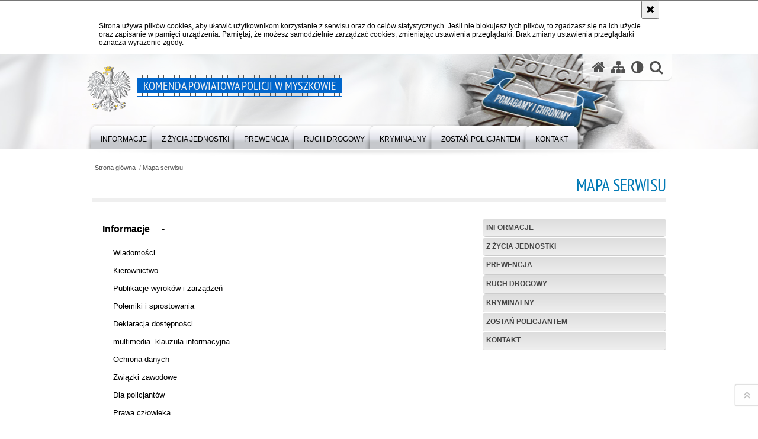

--- FILE ---
content_type: text/html; charset=UTF-8
request_url: https://myszkow.policja.gov.pl/k17/mapa
body_size: 6135
content:
<!DOCTYPE html>
<html lang="pl">
  <head>
    <meta charset="UTF-8"/>
    <meta name="description" content="Mapa serwisu -  "/>
    <meta name="keywords" content=""/>
    <meta name="robots" content="Index, Follow"/>
    <meta name="author" content="JSK Internet"/>
    <meta property="og:site_name" content="Komenda Powiatowa Policji w Myszkowie" />
    <meta property="og:title" content="Mapa serwisu" />
    <meta property="og:description" content="" />
    <meta property="og:type" content="article" />
    <meta property="og:image" content="" />
    <meta name="viewport" content="width=device-width, initial-scale=1.0" />
        <link rel="alternate" type="application/rss+xml" title="Aktualności" href="/dokumenty/rss/52-rss-o-294.rss" />
    
    <title>Mapa serwisu -  Komenda Powiatowa Policji w Myszkowie</title> 
    <link rel="shortcut icon" href="https://myszkow.policja.gov.pl/favicon.ico" />
    
    <link href="/img/forum/forum.css" type="text/css" rel="stylesheet" />
    <link href="/webfonts/awesome-4.7/css/font-awesome.min.css" type="text/css" rel="stylesheet" />
    <link href="/script/baguetteBox/baguetteBox.min.css" type="text/css" rel="stylesheet" />
    <link href="/script/mootools/vlaCalendar/styles/vlaCal-v2.11.css" type="text/css" media="screen" rel="stylesheet" />
    <link href="/script/mootools/galeria/media2015.css" type="text/css" rel="stylesheet" />
    
    <link href="/dokumenty/szablony/dynamic/52/52-39249.css?1769032806" type="text/css" rel="stylesheet" />
    <link href="/script/video/video-js/stable/video-js.min.css" rel="stylesheet" type="text/css" />
    
                                <script src="/script/video/video-js/stable/video.min.js"></script>
<script src="/script/video/video-js/stable/lang/pl.js"></script>
<script src="/script/lite-youtube/lite-youtube.js" type="module"></script>    
                                            <script src="/dokumenty/szablony/dynamic/52/52-5290.js?v=0.253"></script>
    <script>
		window.addEvent('domready', function() { 
      		Ellipsis({
          		class: '.media strong',
          		lines: 5
        	});
      		var mooDropMenu = new dropMenu($('navmenu'));
		});
	</script>
    
	    
    <!--[if lt IE 9]>
	<script  src="/script/html5/html5shiv.js"></script>
	<![endif]-->
    
  </head>
  <body class="bg">
    <div id="menu-scroll"></div>
    
    <!-- WCAG opcje -->
    <ul class="nav">
      <li><a href="#menu">Przejdź do menu głównego</a></li>
      <li><a href="#wtxt">Przejdź do treści</a></li>
      <li><a href="#search" id="szukaj-button-wai" aria-controls="search">Przejdź do wyszukiwarki</a></li>
      <li><a href="/k17/mapa">Mapa strony</a></li>
    </ul>
    <!-- .WCAG opcje -->
  
    
    <div id="page">
      
      <!-- header -->
      <div id="header-wrapper">
        <header>
          <div class="inside">
            <h1 id="header-logo"><a href="/" title="Strona główna"><span></span><em><span class="hide">Mapa serwisu - </span>Komenda Powiatowa Policji w Myszkowie</em></a></h1>
            <!-- header opcje -->
            <div id="header-options">
              <ul>
                <li><a href="https://myszkow.policja.gov.pl" aria-label="Strona główna serwisu Komenda Powiatowa Policji w Myszkowie"><i class="fa fa-home"></i></a></li>
                <li><a href="/k17/mapa" aria-label="Mapa serwisu"><i class="fa fa-sitemap"></i></a></li>
                <li><a href="/k17/wai" aria-label="Wersja tekstowa"><i class="fa fa-adjust"></i></a></li>
                <li class="szukaj-buttton-init"><a href="#search" id="szukaj-button" aria-controls="search" aria-expanded="false"><i class="fa fa-search"></i><span class="sr-only">Otwórz wyszukiwarkę</span></a></li>
              </ul>
              
              <nav id="mobileMenu">
                <a href="#" id="mobileMenuBtn" role="button" aria-controls="menu" aria-expanded="false">
                  <span class="sr-only">Menu</span><i class="fa fa-reorder"></i>
                </a>
              </nav>
              
            </div>
            <!-- header opcje. -->
            
            <!-- search -->
            <div id="search" class="search" tabindex="-1" aria-activedescendant="search-header">
              <div class="search__row">
                <div class="search_col">
                  <h2 class="search__header">Wyszukiwarka</h2>
                  <button id="szukaj-button-close" class="search__delete_btn">
                    <i class="fa fa-times-circle-o"></i>
                    <span class="sr-only">Zamknij wyszukiwarkę</span>
                  </button>
                </div>
              </div>
              <div class="search__row">
                <div class="search_col">
                  <form action="/k17/szukaj" method="post" class="search__form">
                    <div class="search__fieldset">
                      <label for="szukajg" class="sr-only">szukaj</label>
                      <input type="text" id="szukajg" class="search__input" name="szukaj" placeholder="wpisz szukaną frazę" value="" />
                      <button type="submit" class="search__btn">
                        <span class="sr-only">Szukaj</span><i class="fa fa-search"></i>
                      </button>
                    </div>
                    <div class="clear"></div>
                    <div>
                      <p><a href="/k17/szukaj">Wyszukiwarka zaawansowana</a></p>
                    </div>
                  </form>
                  
                </div>
              </div>
            </div>
            <!-- search. -->
            
          </div>
          <!-- menu -->
          <nav id="menu" aria-label="Menu główne">
            <div class="inside">
              
<ul id="navmenu" class="mainmenu">
					<li><a href="/k17/informacje" target="_top"><strong><span>Informacje</span></strong></a>
        					<ul class="submenu">
							        <li><a href="/k17/informacje/wiadomosci" target="_top">Wiadomości </a>
        				</li>
			        <li><a href="/k17/informacje/kierownictwo" target="_top">Kierownictwo </a>
        				</li>
			        <li><a href="/k17/informacje/publikacje-wyrokow-i-zarzadzen" target="_top">Publikacje wyroków i zarządzeń </a>
        				</li>
			        <li><a href="/k17/informacje/polemiki-i-sprostowania-1" target="_top">Polemiki i sprostowania </a>
        				</li>
			        <li><a href="/k17/informacje/deklaracja-dostepnosci" target="_top">Deklaracja dostępności </a>
        				</li>
			        <li><a href="/k17/informacje/multimedia-klauzula-informacyj" target="_top">multimedia- klauzula informacyjna </a>
        				</li>
			        <li><a href="/k17/informacje/ochrona-danych" target="_top">Ochrona danych </a>
        				</li>
			        <li><a href="https://slaska.policja.gov.pl/kat/informacje/zwiazki-zawodowe" target="_top">Związki zawodowe </a>
        				</li>
			        <li><a href="https://slaska.policja.gov.pl/kat/policja-slaska/dla-policjantow" target="_top">Dla policjantów </a>
        				</li>
			        <li><a href="https://slaska.policja.gov.pl/kat/policja-slaska/prawa-czlowieka/83067,Prawa-czlowieka.html" target="_top">Prawa człowieka </a>
        				</li>
			        <li><a href="https://policja.pl/rpp" target="_top">Równość płci w Policji </a>
        				</li>
				</ul>		
				</li>
					<li><a href="/k17/z-zycia-jednostki" target="_top"><strong><span>Z życia jednostki</span></strong></a>
        					<ul class="submenu">
							        <li><a href="/k17/z-zycia-jednostki/policja-w-myszkowie" target="_top">Policja w Myszkowie </a>
        				</li>
			        <li><a href="/k17/z-zycia-jednostki/stan-bezpieczenstwa" target="_top">Stan bezpieczeństwa </a>
        				</li>
			        <li><a href="/k17/z-zycia-jednostki/galeria" target="_top">Galeria </a>
        				</li>
			        <li><a href="/k17/z-zycia-jednostki/pomagamy-i-chronimy" target="_top">Pomagamy i chronimy </a>
        				</li>
			        <li><a href="/k17/z-zycia-jednostki/policjanci-po-sluzbie" target="_top">Policjanci po służbie </a>
        				</li>
			        <li><a href="/k17/z-zycia-jednostki/zyczenia-i-podziekowania" target="_top">Życzenia i Podziękowania </a>
        				</li>
			        <li><a href="/k17/z-zycia-jednostki/stowarzyszenie-emerytow" target="_top">Stowarzyszenie Emerytów i Rencistów Policyjnych w Myszkowie </a>
        				</li>
				</ul>		
				</li>
					<li><a href="/k17/prewencja" target="_top"><strong><span>Prewencja</span></strong></a>
        					<ul class="submenu">
							        <li><a href="/k17/prewencja/akcje-i-kampanie-spoleczne" target="_top">Akcje i kampanie społeczne </a>
        				</li>
			        <li><a href="/k17/prewencja/twoj-dzielnicowy" target="_top">Twój dzielnicowy </a>
        				</li>
			        <li><a href="/k17/prewencja/dzielnicowy-blizej-nas" target="_top">Dzielnicowy Bliżej Nas </a>
        				</li>
			        <li><a href="/k17/prewencja/widzisz-reaguj" target="_top">&quot;Widzisz- Reaguj&quot; </a>
        				</li>
			        <li><a href="/k17/prewencja/dla-seniorow" target="_top">Dla seniorów </a>
        				</li>
			        <li><a href="/k17/prewencja/dla-internautow" target="_top">Dla internautów </a>
        				</li>
			        <li><a href="/k17/prewencja/dla-dzieci" target="_top">Dla dzieci </a>
        				</li>
			        <li><a href="/k17/prewencja/ochrona-zwierzat" target="_top">Ochrona zwierząt </a>
        				</li>
			        <li><a href="/k17/prewencja/przemoc-domowa" target="_top">Przemoc domowa </a>
        				</li>
				</ul>		
				</li>
					<li><a href="/k17/ruch-drogowy" target="_top"><strong><span>RUCH DROGOWY</span></strong></a>
        					<ul class="submenu">
							        <li><a href="/k17/ruch-drogowy/akcje-i-kampanie-spoleczne" target="_top">Akcje i kampanie społeczne </a>
        				</li>
			        <li><a href="/k17/ruch-drogowy/bezpieczenstwo-ruchu-drogowego" target="_top">Bezpieczeństwo ruchu drogowego </a>
        				</li>
			        <li><a href="/k17/ruch-drogowy/bezpieczenstwo-pieszych-1" target="_top">Bezpieczeństwo pieszych </a>
        				</li>
			        <li><a href="/k17/ruch-drogowy/fotoprzestrogi" target="_top">Fotoprzestrogi </a>
        				</li>
			        <li><a href="/k17/ruch-drogowy/punkt-kontroli-autokaro" target="_top">Punkt kontroli autokarów </a>
        				</li>
				</ul>		
				</li>
					<li><a href="/k17/kryminalny" target="_top"><strong><span>Kryminalny</span></strong></a>
        					<ul class="submenu">
							        <li><a href="https://poszukiwani.policja.pl/pos/form/5,Poszukiwani.html?szukaj=99174" target="_top">poszukiwani </a>
        				</li>
			        <li><a href="https://zaginieni.policja.pl/zag/form/7,Zaginieni.html?szukaj=14755551709" target="_top">zaginieni </a>
        				</li>
			        <li><a href="/k17/kryminalny/kto-rozpoznaje" target="_top">Kto rozpoznaje? </a>
        				</li>
				</ul>		
				</li>
					<li><a href="https://slaska.policja.gov.pl/kat/zostan-policjantem/212502,Zostan-Policjantem.html" target="_top"><strong><span>Zostań policjantem</span></strong></a>
        				</li>
					<li><a href="/k17/kontakt" target="_top"><strong><span>Kontakt</span></strong></a>
        					<ul class="submenu">
							        <li><a href="/k17/kontakt/informacje-kontaktowe" target="_top">Informacje kontaktowe </a>
        				</li>
			        <li><a href="/k17/kontakt/oficer-prasowy" target="_top">Oficer prasowy </a>
        				</li>
			        <li><a href="https://slaska.policja.gov.pl/kat/kontakt/numer-ratunkowy-sms/83055,Numer-ratunkowy-SMS.html" target="_top">Numer ratunkowy SMS </a>
        				</li>
			        <li><a href="https://slaska.policja.gov.pl/kat/kontakt/zglos-korupcje/83060,Zglos-korupcje.html" target="_top">Zgłoś korupcję </a>
        				</li>
			        <li><a href="https://slaska.policja.gov.pl/kat/kontakt/handel-ludzmi-infolinia/126135,Masz-informacje-o-przypadkach-handlu-ludzmi-skontaktuj-sie-z-Policja.html" target="_top">Handel ludźmi </a>
        				</li>
			        <li><a href="/k17/kontakt/powiadom-mas" target="_top">Powiadom nas </a>
        				</li>
			        <li><a href="/k17/kontakt/linki" target="_top">Linki </a>
        				</li>
			        <li><a href="https://myszkow.bip.policja.gov.pl/018/skargi-i-wnioski/9440,Skargi-i-wnioski.html?sid=662be55addb5bbd41221c7d120b1955c" target="_top">Skargi / wnioski </a>
        				</li>
				</ul>		
				</li>
	</ul>            </div>
          </nav>
          <!-- menu. -->
        </header>
      </div>
      <div class="clear"></div>
      <!--  header. -->
      
      <!--  content  -->
<div id="content">
  
  <div id="sciezka-navi"><ul id="sciezka-naviUl">
<li><a href="/k17/">Strona główna</a></li>

  <li><span></span><a href="/k17/mapa">Mapa serwisu</a></li>

</ul> </div>
  <div class="naglowekBig">
  <h2>Mapa serwisu</h2> 
  <div id="text-size">
    <p>Rozmiar czcionki</p>
    <div class="button"><a href="#" title="Czcionka normalna" class="a tips" id="resize12"><span></span>czcionka normalna</a></div>
    <div class="button"><a href="#" title="Czcionka średnia" class="aa tips" id="resize14"><span></span>czcionka średnia</a></div>
    <div class="button"><a href="#" title="Czcionka duża" class="aaa tips" id="resize16"><span></span>czcionka duża</a></div>
  </div>
</div>
  
  <!--  content-left  -->
  <nav id="mobileDodatkowe"><a href="#" class="button">&darr; Pokaż informacje dodatkowe &darr;</a></nav>
  <aside class="subLeft">
    

<nav id="meni2">
  <h2>Nawigacja</h2>
  <ul>
    			<li class=""><a href="/k17/informacje" target="_top" class="">Informacje</a>
		</li>
			<li class=""><a href="/k17/z-zycia-jednostki" target="_top" class="">Z życia jednostki</a>
		</li>
			<li class=""><a href="/k17/prewencja" target="_top" class="">Prewencja</a>
		</li>
			<li class=""><a href="/k17/ruch-drogowy" target="_top" class="">RUCH DROGOWY</a>
		</li>
			<li class=""><a href="/k17/kryminalny" target="_top" class="">Kryminalny</a>
		</li>
			<li class=""><a href="https://slaska.policja.gov.pl/kat/zostan-policjantem/212502,Zostan-Policjantem.html" target="_top" class="">Zostań policjantem</a>
		</li>
			<li class=""><a href="/k17/kontakt" target="_top" class="">Kontakt</a>
		</li>
	  </ul>
</nav>     
    
    <div class="clear"></div>
  </aside>
  <!--  content-left.  -->
  
  <!--  content-right  -->
  <div class="subRight">
    <a title="treść strony" id="wtxt"></a>
    
    <!--  box  -->
    <div class="box">
      

<script>
	window.addEvent('domready', function() {
		var klik = $('sitemap').getElements('a[class="rozwin"]');
		klik.each(function(el,ids) {
				
			var div = el.getParent('li');
			var div_chowany = div.getElement('ul');
			if (div_chowany) {
				div_chowany.toggleClass('hide');
				el.addEvent('click',function() {
					div.toggleClass('expand');
  					var expanded = div.match('.expand');
  					if (expanded) {
  						el.set('aria-expanded', 'true');
  						el.set('aria-label', 'Zwiń');
  					} else {
  						el.set('aria-expanded', 'false');
  						el.set('aria-label', 'Rozwiń');
  					}
					div_chowany.toggleClass('hide');
					return false;
				});
			}
		});
		
		var klik = $(document.body).getElements('#sitemap > ul > li > a[class="rozwin"]');
		klik.each(function(el,ids) {
			el.fireEvent('click');
		});
	});
</script>

<div id="sitemap">
	<ul>
		
  
		<li><a href="/k17/informacje">Informacje</a>		
		
			<a href="#" class="rozwin" role="button" aria-controls="s_3459" aria-expanded="false" aria-label="Rozwiń"><span class="hide">Rozwiń</span></a>		<ul id="s_3459">
			
  
		<li><a href="/k17/informacje/wiadomosci">Wiadomości</a>		
		
		</li>
  
		<li><a href="/k17/informacje/kierownictwo">Kierownictwo</a>		
		
		</li>
  
		<li><a href="/k17/informacje/publikacje-wyrokow-i-zarzadzen">Publikacje wyroków i zarządzeń</a>		
		
		</li>
  
		<li><a href="/k17/informacje/polemiki-i-sprostowania-1">Polemiki i sprostowania</a>		
		
		</li>
  
		<li><a href="/k17/informacje/deklaracja-dostepnosci">Deklaracja dostępności</a>		
		
		</li>
  
		<li><a href="/k17/informacje/multimedia-klauzula-informacyj">multimedia- klauzula informacyjna</a>		
		
		</li>
  
		<li><a href="/k17/informacje/ochrona-danych">Ochrona danych</a>		
		
		</li>
  
		<li><a href="https://slaska.policja.gov.pl/kat/informacje/zwiazki-zawodowe">Związki zawodowe</a>		
		
		</li>
  
		<li><a href="https://slaska.policja.gov.pl/kat/policja-slaska/dla-policjantow">Dla policjantów</a>		
		
		</li>
  
		<li><a href="https://slaska.policja.gov.pl/kat/policja-slaska/prawa-czlowieka/83067,Prawa-czlowieka.html">Prawa człowieka</a>		
		
		</li>
  
		<li><a href="https://policja.pl/rpp">Równość płci w Policji</a>		
		
		</li>
  

			</ul>
		
		</li>
  
		<li><a href="/k17/z-zycia-jednostki">Z życia jednostki</a>		
		
			<a href="#" class="rozwin" role="button" aria-controls="s_3538" aria-expanded="false" aria-label="Rozwiń"><span class="hide">Rozwiń</span></a>		<ul id="s_3538">
			
  
		<li><a href="/k17/z-zycia-jednostki/policja-w-myszkowie">Policja w Myszkowie</a>		
		
		</li>
  
		<li><a href="/k17/z-zycia-jednostki/stan-bezpieczenstwa">Stan bezpieczeństwa</a>		
		
		</li>
  
		<li><a href="/k17/z-zycia-jednostki/galeria">Galeria</a>		
		
		</li>
  
		<li><a href="/k17/z-zycia-jednostki/pomagamy-i-chronimy">Pomagamy i chronimy</a>		
		
		</li>
  
		<li><a href="/k17/z-zycia-jednostki/policjanci-po-sluzbie">Policjanci po służbie</a>		
		
		</li>
  
		<li><a href="/k17/z-zycia-jednostki/zyczenia-i-podziekowania">Życzenia i Podziękowania</a>		
		
		</li>
  
		<li><a href="/k17/z-zycia-jednostki/stowarzyszenie-emerytow">Stowarzyszenie Emerytów i Rencistów Policyjnych w Myszkowie</a>		
		
		</li>
  

			</ul>
		
		</li>
  
		<li><a href="/k17/prewencja">Prewencja</a>		
		
			<a href="#" class="rozwin" role="button" aria-controls="s_8244" aria-expanded="false" aria-label="Rozwiń"><span class="hide">Rozwiń</span></a>		<ul id="s_8244">
			
  
		<li><a href="/k17/prewencja/akcje-i-kampanie-spoleczne">Akcje i kampanie społeczne</a>		
		
		</li>
  
		<li><a href="/k17/prewencja/twoj-dzielnicowy">Twój dzielnicowy</a>		
		
			<a href="#" class="rozwin" role="button" aria-controls="s_3472" aria-expanded="false" aria-label="Rozwiń"><span class="hide">Rozwiń</span></a>		<ul id="s_3472">
			
  
		<li><a href="/k17/prewencja/twoj-dzielnicowy/kp-kozieglowy">KP Koziegłowy</a>		
		
		</li>
  

			</ul>
		
		</li>
  
		<li><a href="/k17/prewencja/dzielnicowy-blizej-nas">Dzielnicowy Bliżej Nas</a>		
		
		</li>
  
		<li><a href="/k17/prewencja/widzisz-reaguj">&quot;Widzisz- Reaguj&quot;</a>		
		
		</li>
  
		<li><a href="/k17/prewencja/dla-seniorow">Dla seniorów</a>		
		
		</li>
  
		<li><a href="/k17/prewencja/dla-internautow">Dla internautów</a>		
		
		</li>
  
		<li><a href="/k17/prewencja/dla-dzieci">Dla dzieci</a>		
		
		</li>
  
		<li><a href="/k17/prewencja/ochrona-zwierzat">Ochrona zwierząt</a>		
		
		</li>
  
		<li><a href="/k17/prewencja/przemoc-domowa">Przemoc domowa</a>		
		
		</li>
  

			</ul>
		
		</li>
  
		<li><a href="/k17/ruch-drogowy">RUCH DROGOWY</a>		
		
			<a href="#" class="rozwin" role="button" aria-controls="s_3474" aria-expanded="false" aria-label="Rozwiń"><span class="hide">Rozwiń</span></a>		<ul id="s_3474">
			
  
		<li><a href="/k17/ruch-drogowy/akcje-i-kampanie-spoleczne">Akcje i kampanie społeczne</a>		
		
		</li>
  
		<li><a href="/k17/ruch-drogowy/bezpieczenstwo-ruchu-drogowego">Bezpieczeństwo ruchu drogowego</a>		
		
		</li>
  
		<li><a href="/k17/ruch-drogowy/bezpieczenstwo-pieszych-1">Bezpieczeństwo pieszych</a>		
		
		</li>
  
		<li><a href="/k17/ruch-drogowy/fotoprzestrogi">Fotoprzestrogi</a>		
		
		</li>
  
		<li><a href="/k17/ruch-drogowy/punkt-kontroli-autokaro">Punkt kontroli autokarów</a>		
		
		</li>
  

			</ul>
		
		</li>
  
		<li><a href="/k17/kryminalny">Kryminalny</a>		
		
			<a href="#" class="rozwin" role="button" aria-controls="s_8245" aria-expanded="false" aria-label="Rozwiń"><span class="hide">Rozwiń</span></a>		<ul id="s_8245">
			
  
		<li><a href="https://poszukiwani.policja.pl/pos/form/5,Poszukiwani.html?szukaj=99174">poszukiwani</a>		
		
		</li>
  
		<li><a href="https://zaginieni.policja.pl/zag/form/7,Zaginieni.html?szukaj=14755551709">zaginieni</a>		
		
		</li>
  
		<li><a href="/k17/kryminalny/kto-rozpoznaje">Kto rozpoznaje?</a>		
		
		</li>
  

			</ul>
		
		</li>
  
		<li><a href="https://slaska.policja.gov.pl/kat/zostan-policjantem/212502,Zostan-Policjantem.html">Zostań policjantem</a>		
		
		</li>
  
		<li><a href="/k17/kontakt">Kontakt</a>		
		
			<a href="#" class="rozwin" role="button" aria-controls="s_5653" aria-expanded="false" aria-label="Rozwiń"><span class="hide">Rozwiń</span></a>		<ul id="s_5653">
			
  
		<li><a href="/k17/kontakt/informacje-kontaktowe">Informacje kontaktowe</a>		
		
		</li>
  
		<li><a href="/k17/kontakt/oficer-prasowy">Oficer prasowy</a>		
		
		</li>
  
		<li><a href="https://slaska.policja.gov.pl/kat/kontakt/numer-ratunkowy-sms/83055,Numer-ratunkowy-SMS.html">Numer ratunkowy SMS</a>		
		
		</li>
  
		<li><a href="https://slaska.policja.gov.pl/kat/kontakt/zglos-korupcje/83060,Zglos-korupcje.html">Zgłoś korupcję</a>		
		
		</li>
  
		<li><a href="https://slaska.policja.gov.pl/kat/kontakt/handel-ludzmi-infolinia/126135,Masz-informacje-o-przypadkach-handlu-ludzmi-skontaktuj-sie-z-Policja.html">Handel ludźmi</a>		
		
		</li>
  
		<li><a href="/k17/kontakt/powiadom-mas">Powiadom nas</a>		
		
		</li>
  
		<li><a href="/k17/kontakt/linki">Linki</a>		
		
		</li>
  
		<li><a href="https://myszkow.bip.policja.gov.pl/018/skargi-i-wnioski/9440,Skargi-i-wnioski.html?sid=662be55addb5bbd41221c7d120b1955c">Skargi / wnioski</a>		
		
		</li>
  

			</ul>
		
		</li>
  

	</ul>
</div>

            
      <div class="clear"></div>
    </div>
    <!--  box.  -->
    
  </div>
  <!--  content-right.  -->
  <div class="clear"></div>
  
</div>
<!--  content. -->      
      <!-- footer -->
      <footer>
        <div id="footer-top">
          <div class="footer-content">
            <!-- footmap  -->
            <div id="fsitemap">
              <h2>Mapa serwisu</h2>
              <nav id="fsitemap-map">
                

<ul>
			<li class=""><a href="/k17/informacje" target="_top" class="">Informacje</a>
					<ul>
			<li class=""><a href="/k17/informacje/wiadomosci" target="_top" class="">Wiadomości</a>
		</li>
			<li class=""><a href="/k17/informacje/kierownictwo" target="_top" class="">Kierownictwo</a>
		</li>
			<li class=""><a href="/k17/informacje/publikacje-wyrokow-i-zarzadzen" target="_top" class="">Publikacje wyroków i zarządzeń</a>
		</li>
			<li class=""><a href="/k17/informacje/polemiki-i-sprostowania-1" target="_top" class="">Polemiki i sprostowania</a>
		</li>
			<li class=""><a href="/k17/informacje/deklaracja-dostepnosci" target="_top" class="">Deklaracja dostępności</a>
		</li>
			<li class=""><a href="/k17/informacje/multimedia-klauzula-informacyj" target="_top" class="">multimedia- klauzula informacyjna</a>
		</li>
			<li class=""><a href="/k17/informacje/ochrona-danych" target="_top" class="">Ochrona danych</a>
		</li>
			<li class=""><a href="https://slaska.policja.gov.pl/kat/informacje/zwiazki-zawodowe" target="_top" class="">Związki zawodowe</a>
		</li>
			<li class=""><a href="https://slaska.policja.gov.pl/kat/policja-slaska/dla-policjantow" target="_top" class="">Dla policjantów</a>
		</li>
			<li class=""><a href="https://slaska.policja.gov.pl/kat/policja-slaska/prawa-czlowieka/83067,Prawa-czlowieka.html" target="_top" class="">Prawa człowieka</a>
		</li>
			<li class=""><a href="https://policja.pl/rpp" target="_top" class="">Równość płci w Policji</a>
		</li>
	</ul>		
		</li>
			<li class=""><a href="/k17/z-zycia-jednostki" target="_top" class="">Z życia jednostki</a>
					<ul>
			<li class=""><a href="/k17/z-zycia-jednostki/policja-w-myszkowie" target="_top" class="">Policja w Myszkowie</a>
		</li>
			<li class=""><a href="/k17/z-zycia-jednostki/stan-bezpieczenstwa" target="_top" class="">Stan bezpieczeństwa</a>
		</li>
			<li class=""><a href="/k17/z-zycia-jednostki/galeria" target="_top" class="">Galeria</a>
		</li>
			<li class=""><a href="/k17/z-zycia-jednostki/pomagamy-i-chronimy" target="_top" class="">Pomagamy i chronimy</a>
		</li>
			<li class=""><a href="/k17/z-zycia-jednostki/policjanci-po-sluzbie" target="_top" class="">Policjanci po służbie</a>
		</li>
			<li class=""><a href="/k17/z-zycia-jednostki/zyczenia-i-podziekowania" target="_top" class="">Życzenia i Podziękowania</a>
		</li>
			<li class=""><a href="/k17/z-zycia-jednostki/stowarzyszenie-emerytow" target="_top" class="">Stowarzyszenie Emerytów i Rencistów Policyjnych w Myszkowie</a>
		</li>
	</ul>		
		</li>
			<li class=""><a href="/k17/prewencja" target="_top" class="">Prewencja</a>
					<ul>
			<li class=""><a href="/k17/prewencja/akcje-i-kampanie-spoleczne" target="_top" class="">Akcje i kampanie społeczne</a>
		</li>
			<li class=""><a href="/k17/prewencja/twoj-dzielnicowy" target="_top" class="">Twój dzielnicowy</a>
		</li>
			<li class=""><a href="/k17/prewencja/dzielnicowy-blizej-nas" target="_top" class="">Dzielnicowy Bliżej Nas</a>
		</li>
			<li class=""><a href="/k17/prewencja/widzisz-reaguj" target="_top" class="">&quot;Widzisz- Reaguj&quot;</a>
		</li>
			<li class=""><a href="/k17/prewencja/dla-seniorow" target="_top" class="">Dla seniorów</a>
		</li>
			<li class=""><a href="/k17/prewencja/dla-internautow" target="_top" class="">Dla internautów</a>
		</li>
			<li class=""><a href="/k17/prewencja/dla-dzieci" target="_top" class="">Dla dzieci</a>
		</li>
			<li class=""><a href="/k17/prewencja/ochrona-zwierzat" target="_top" class="">Ochrona zwierząt</a>
		</li>
			<li class=""><a href="/k17/prewencja/przemoc-domowa" target="_top" class="">Przemoc domowa</a>
		</li>
	</ul>		
		</li>
			<li class=""><a href="/k17/ruch-drogowy" target="_top" class="">RUCH DROGOWY</a>
					<ul>
			<li class=""><a href="/k17/ruch-drogowy/akcje-i-kampanie-spoleczne" target="_top" class="">Akcje i kampanie społeczne</a>
		</li>
			<li class=""><a href="/k17/ruch-drogowy/bezpieczenstwo-ruchu-drogowego" target="_top" class="">Bezpieczeństwo ruchu drogowego</a>
		</li>
			<li class=""><a href="/k17/ruch-drogowy/bezpieczenstwo-pieszych-1" target="_top" class="">Bezpieczeństwo pieszych</a>
		</li>
			<li class=""><a href="/k17/ruch-drogowy/fotoprzestrogi" target="_top" class="">Fotoprzestrogi</a>
		</li>
			<li class=""><a href="/k17/ruch-drogowy/punkt-kontroli-autokaro" target="_top" class="">Punkt kontroli autokarów</a>
		</li>
	</ul>		
		</li>
			<li class=""><a href="/k17/kryminalny" target="_top" class="">Kryminalny</a>
					<ul>
			<li class=""><a href="https://poszukiwani.policja.pl/pos/form/5,Poszukiwani.html?szukaj=99174" target="_top" class="">poszukiwani</a>
		</li>
			<li class=""><a href="https://zaginieni.policja.pl/zag/form/7,Zaginieni.html?szukaj=14755551709" target="_top" class="">zaginieni</a>
		</li>
			<li class=""><a href="/k17/kryminalny/kto-rozpoznaje" target="_top" class="">Kto rozpoznaje?</a>
		</li>
	</ul>		
		</li>
			<li class=""><a href="https://slaska.policja.gov.pl/kat/zostan-policjantem/212502,Zostan-Policjantem.html" target="_top" class="">Zostań policjantem</a>
		</li>
			<li class=""><a href="/k17/kontakt" target="_top" class="">Kontakt</a>
					<ul>
			<li class=""><a href="/k17/kontakt/informacje-kontaktowe" target="_top" class="">Informacje kontaktowe</a>
		</li>
			<li class=""><a href="/k17/kontakt/oficer-prasowy" target="_top" class="">Oficer prasowy</a>
		</li>
			<li class=""><a href="https://slaska.policja.gov.pl/kat/kontakt/numer-ratunkowy-sms/83055,Numer-ratunkowy-SMS.html" target="_top" class="">Numer ratunkowy SMS</a>
		</li>
			<li class=""><a href="https://slaska.policja.gov.pl/kat/kontakt/zglos-korupcje/83060,Zglos-korupcje.html" target="_top" class="">Zgłoś korupcję</a>
		</li>
			<li class=""><a href="https://slaska.policja.gov.pl/kat/kontakt/handel-ludzmi-infolinia/126135,Masz-informacje-o-przypadkach-handlu-ludzmi-skontaktuj-sie-z-Policja.html" target="_top" class="">Handel ludźmi</a>
		</li>
			<li class=""><a href="/k17/kontakt/powiadom-mas" target="_top" class="">Powiadom nas</a>
		</li>
			<li class=""><a href="/k17/kontakt/linki" target="_top" class="">Linki</a>
		</li>
			<li class=""><a href="https://myszkow.bip.policja.gov.pl/018/skargi-i-wnioski/9440,Skargi-i-wnioski.html?sid=662be55addb5bbd41221c7d120b1955c" target="_top" class="">Skargi / wnioski</a>
		</li>
	</ul>		
		</li>
	</ul>              </nav>
            </div>
            <!-- footmap  .-->
          </div>
        </div>
        <div id="footer-bottom">
          <div class="footer-content">
            <ul>
              <li>
                <h2>Policja online</h2>
                <ul id="social">
                  <li><a href="/k17/rss" class="rss" title="RSS">Kanał RSS</a></li>
                  <li><a href="https://www.facebook.com/profile.php?id=100091956243249" target="_blank" title="Odwiedź nas na Facebook" class="fb">Odwiedź nas na <span lang="en">Facebook</span></a></li>
                </ul>
              </li>
              <li>
                <h2>Biuletyn Informacji Publicznej</h2>
                <span style="display:inline-flex">
                <span class="bip"></span>
                <a href="https://myszkow.bip.policja.gov.pl" target="_blank" title="Biuletyn Informacji Publicznej">BIP Komenda Powiatowa Policji w Myszkowie</a>
                </span>
              </li>
              <li>
                <h2>Redakcja serwisu</h2>
                <a href="/k17/kontakt/oficer-prasowy">Kontakt z redakcją</a>
                <!-- Deklaracja dostępności -->
                <h2 style="margin-top:1rem">Dostępność</h2>
                <a href="https://myszkow.policja.gov.pl/k17/informacje/deklaracja-dostepnosci">Deklaracja dostępności</a>
                <!-- .Deklaracja dostępności -->
              </li>
              <li>
                <h2>Nota prawna</h2>
                Chcesz wykorzystać materiał<br/>z serwisu Komenda Powiatowa Policji w Myszkowie.<br/>
                <a href="https://policja.pl/pol/wolnytekst/46616,dok.html">Zapoznaj się z zasadami</a><br/>
                <a href="https://policja.pl/pol/wolnytekst/59485,dok.html">Polityka prywatności</a>
              </li>
              <li>
                <h2>Inne wersje portalu</h2>
                <a href="/k17/wai">wersja tekstowa</a><br />
              </li>
            </ul>
            <div class="clear"></div>
          </div>
        </div>
      </footer>
      <!-- footer .-->
      
      <div class="social-fbar">
      <ul>
        <li>
          <a href="https://www.facebook.com/profile.php?id=100091956243249" class="facebook tips" aria-hidden="true" tabindex="-1" title="Policja Myszków">
            <svg aria-hidden="true" focusable="false" xmlns="http://www.w3.org/2000/svg" viewBox="0 0 24 24" width="24" height="24"><title>Facebook</title><path d="M24 12.073c0-6.627-5.373-12-12-12s-12 5.373-12 12c0 5.99 4.388 10.954 10.125 11.854v-8.385H7.078v-3.47h3.047V9.43c0-3.007 1.792-4.669 4.533-4.669 1.312 0 2.686.235 2.686.235v2.953H15.83c-1.491 0-1.956.925-1.956 1.874v2.25h3.328l-.532 3.47h-2.796v8.385C19.612 23.027 24 18.062 24 12.073z"/></svg>          </a>
        </li>
      </ul>
      </div>
      
      <!-- GoToTop  -->
      <div id="back-to-top"><a href="#page"><span></span><span class="sr-only">Powrót na górę strony</span></a></div>
      <!-- GoToTop  .-->
      
    </div>
  </body>
</html><!-- 0.082992 / WebAdministrator (21.01.2026 14:12) //--><!-- GZIP Buffer //-->

--- FILE ---
content_type: text/css
request_url: https://myszkow.policja.gov.pl/dokumenty/szablony/dynamic/52/52-39249.css?1769032806
body_size: 36688
content:
/*===============================================*/
/* desktop & responsive v5.1 */
/*===============================================*/

html,body { font-family:Arial,Helvetica,sans-serif; font-style:normal; font-weight:normal; color:#020202; text-decoration:none; font-size:12px; letter-spacing:0; margin:0; padding:0; }
html { background-color:#ffffff; height:100%;}
body.bg {  }

@font-face {
    font-family: 'ptsansnarrow';
    src: url('/webfonts/ptsans/ptsansnarrow-regular/ptsansnarrow-regular.eot');
    src: url('/webfonts/ptsans/ptsansnarrow-regular/ptsansnarrow-regular.eot?#iefix') format('embedded-opentype'),
         url('/webfonts/ptsans/ptsansnarrow-regular/ptsansnarrow-regular.woff') format('woff'),
         url('/webfonts/ptsans/ptsansnarrow-regular/ptsansnarrow-regular.ttf') format('truetype'),
         url('/webfonts/ptsans/ptsansnarrow-regular/ptsansnarrow-regular.svg#ptsansnarrow') format('svg');
    font-weight: normal;
    font-style: normal;
}

@font-face {
    font-family: 'ptsansnarrow';
    src: url('/webfonts/ptsans/ptsansnarrow-bold/ptsansnarrow-bold.eot');
    src: url('/webfonts/ptsans/ptsansnarrow-bold/ptsansnarrow-bold?#iefix') format('embedded-opentype'),
         url('/webfonts/ptsans/ptsansnarrow-bold/ptsansnarrow-bold.woff') format('woff'),
         url('/webfonts/ptsans/ptsansnarrow-bold/ptsansnarrow-bold.ttf') format('truetype'),
         url('/webfonts/ptsans/ptsansnarrow-bold/ptsansnarrow-bold.svg#ptsansnarrow_bold') format('svg');
    font-weight: bold;
    font-style: normal;
}

@font-face {
  font-family: 'WebSymbolRegular';
  src: url('/ftp/css/font/WebSymbols-Regular.eot');
  src: url('/ftp/css/font/WebSymbols-Regular.eot?#iefix') format('embedded-opentype'),
    url('/ftp/css/font/WebSymbols-Regular.woff') format('woff'),
    url('/ftp/css/font/WebSymbols-Regular.ttf') format('truetype'),
    url('/ftp/css/font/WebSymbols-Regular.svg#WebSymbolsRegular') format('svg');
  font-weight: normal;
  font-style: normal;
}

.flag-icon-background { background-size:contain; background-position:50%; background-repeat:no-repeat; }
.flag-icon { background-size:contain; background-position:50%; background-repeat:no-repeat; position:relative; display:inline-block; width:1.33333333em; line-height:1em; }
.flag-icon:before { content:"\00a0"; }
.flag-icon.flag-icon-squared { width:1em; }
.flag-icon-gb { background-image: url("/dokumenty/szablonyimg/52-gb.svg"); }
.flag-icon-gb.flag-icon-squared { background-image: url("/dokumenty/szablonyimg/52-gb-sq.svg"); }
.flag-icon-pl { background-image: url("/dokumenty/szablonyimg/52-pl.svg"); }
.flag-icon-pl.flag-icon-squared { background-image: url("/dokumenty/szablonyimg/52-pl-sq.svg"); }

#page { background:url("/dokumenty/szablonyimg/52-bg-page.jpg") repeat-x top center #ffffff; position:relative; display:block; padding:0px; margin:0; width:auto; overflow:hidden; z-index:0; }

/* header */
header { position:relative; padding:0; margin:0 auto; width:auto; height:160px; background:url("/dokumenty/szablonyimg/52-bg-header-2.png") no-repeat center bottom; border-bottom:1px solid #c1c1c1; z-index:2; transition-duration:1s;}
header .inside{ position:relative; top:0; padding:0; margin:0 auto; width:990px; height:120px; z-index:3;}
#header-wrapper{background:url("/dokumenty/szablonyimg/52-bg-header-shadow.png") no-repeat bottom center; margin:0; padding:0 0 15px 0;}

h1#header-logo { position:absolute; top:35px; left:2px; padding:0; margin:0; width:550px; height:80px; border:0; cursor:pointer; z-index:3;}
h1#header-logo a {position:absolute; top:0; left:0; display:block; text-align:left; text-decoration:none; margin:0 0 0 85px; width:auto; height:35px; background:url("/dokumenty/szablonyimg/52-bg-header-logo.png") repeat-x right 0px; border-top: solid 1px #0066cc; border-bottom: solid 1px #0066cc;}
h1#header-logo a strong, h1#header-logo a em , h1#header-logo a i {position:relative; display:block; margin:5px 0; padding:0 10px; color:#f1f1f1; background:#0066cc; text-transform:uppercase; font:normal 25px/25px 'ptsansnarrow',Arial,Georgia; -webkit-font-smoothing:antialiased; } /* dla normalnej czcionki */
h1#header-logo a em {font:normal 20px/25px 'ptsansnarrow',Arial,Georgia;} /* dla mniejszej czcionki */
h1#header-logo a i {font:normal 15px/25px 'ptsansnarrow',Arial,Georgia;} /* dla najmniejszej czcionki */
h1#header-logo a span {position:absolute; top:-15px; left:-85px; display:block; width:80px; height:80px; background:url("/dokumenty/szablonyimg/52-icons.png") no-repeat 0px -68px; }
h1#header-logo a span.hide { position:absolute; top:0; left:-10000px; width:1px; height:1px;}

/* menu */
#menu { position:absolute; bottom:-1px; left:0px; width:100%; height:43px; margin:0; text-align:left; z-index:2; transition-duration:1s; }
#menu  .inside{ position:relative;top:0px;width:990px;height:43px;padding:0;margin:0 auto;}
#menu-scroll { position:fixed; top:0; left:0; display:block; padding:0; margin:0; height:40px; width:100%; background:#6f6f6f; background:rgba(255,255,255, 0.9); text-align:center; display:none; z-index:99;
-moz-box-shadow:0px 0px 3px #bdbdbd; -webkit-box-shadow:0px 0px 3px #bdbdbd; box-shadow:0px 0px 9px #bdbdbd; }
#menu-scroll .inside { width:990px; margin:5px auto 0 auto; }
#menu-scroll ul.mainmenu li:hover a, #menu-scroll ul.mainmenu li:focus a, #menu-scroll ul.mainmenu li.check a { background:none; }

#mobileMenu { display:none; float:right; margin:-0.5rem 0.8333rem 0 0; cursor:pointer; padding:0; }
#mobileMenu a { display:block; font-size:3em; }
#mobileDodatkowe, #mobileCategoryMenu { display:none; width:100%}
#mobileDodatkowe .button { display:none; width:auto; display:block; font-size:1.3em; }

/* header options */
#header-options { box-sizing:border-box; position:absolute; top:0; right:0; padding:0.8333rem; margin:0; height:45px; background-color:rgba(255,255,255,0.7); border: solid 1px rgba(0,0,0,0.1); border-top:none; border-bottom-left-radius:0.6667rem; border-bottom-right-radius:0.6667rem; z-index:3; }
#header-options ul { padding:0; margin:0; text-align:left; width:auto; list-style:none;}
#header-options ul li { position:relative; margin:0; border:0; padding:0px 5px; float:left; display:inline-block !important; }
#header-options ul li a,#header-options ul li a:visited {font-size:2em; line-height:1em; color:#515151; text-decoration:none; font-weight:normal; text-transform:lowercase; padding:0; margin:0; border:0; display:block; }
#header-options ul li a:hover,#header-options ul li a:active,#header-options ul li a:focus {color:#e30000; font-weight:normal; border:0;}
#header-options ul li a:focus {color:#e30000; text-decoration:underline; font-weight:bold;}

/* wcag opcje */
ul.nav { position:absolute; top:2px; left:2px; margin:0; padding:0; list-style:none outside none;  }
ul.nav a {position:absolute; left:-9000em; padding:5px 10px; display:inline; font-size: 1.2em; text-align:center; text-decoration:none; width:150px; z-index:2;}
ul.nav a:hover, ul.nav a:focus, ul.nav a:active { position:absolute; top:0; left:0; background:#6f6f6f; border:2px solid #ffffff; color:#ffffff; }

/* Search */
.search { display:none; position:absolute; padding:2rem 0; margin:0 auto; width:100%; max-width:990px; height:13.33rem; overflow:hidden; z-index:10; background-color:#fff; }
*[class^="search"] { box-sizing: border-box; }
.search__row { display: -ms-flexbox; display: -webkit-box; display: flex; -ms-flex: 0 1 auto; -webkit-box-flex: 0; flex: 0 1 auto; -ms-flex-direction: row; -webkit-box-orient: horizontal; -webkit-box-direction: normal; flex-direction: row; -ms-flex-wrap: wrap; flex-wrap: wrap; margin-right: 0; margin-left: 0; }
.search_col { -ms-flex: 0 0 auto; -webkit-box-flex: 0; flex: 0 0 auto; padding-right: 1rem; padding-left: 1rem;-ms-flex-preferred-size: 100%; flex-basis: 100%; max-width: 100%; }
.search__header, .search__delete_btn { font-size:1.9em; font-weight:500; line-height:1em; margin:0 0 0.5em 0; padding:0; }
.search__header { float:left }
.search__delete_btn { position:relative; float:right; border:none; cursor:pointer; background-color:#fff; }
.search__delete_btn:focus, .search__input[type=text]:focus, .search__btn:focus { outline:3px solid #f00; outline-offset:-2px; }
.search__form { padding:2rem 0; }
.search__fieldset {  position:relative; border:0; display:block; margin:0; padding:0; }
.search__input[type=text] { position:relative; width:100%; padding:0.6rem; padding-right:0; border:1px solid #d0d3d4; color:#000; font-size:1.5rem; font-weight:normal; text-align:left; float:left; -webkit-appearance:none; -moz-appearance:none; -ms-appearance:none; -o-appearance:none; appearance:none; }
.search__btn[type=submit] { position:absolute; right:0; display:inline-block; font-size:1.5rem; padding:0.6rem; width:3rem; line-height:normal !important; cursor:pointer; background:transparent; border:none; float:right; }
.search fieldset.search-item { display:none; }

/* TOPNEWS bez zajawek */
/* slider  */
#topnews2 { position:relative; margin:0px auto; width:1020px; height:345px; padding-bottom:2px; text-align:left; font-size:12px; background:#fff;  z-index:0; border-bottom: solid 4px #c0c0c0; }
#topnews2 .slider { position:relative; width:100%; height:345px; overflow:visible; margin:0; padding:0; background:#f1f1f1; -webkit-border-radius:3px; -khtml-border-radius:3px; -moz-border-radius:3px; border-radius:3px; }
#topnews2 .slider div.slider_wraper { width:100%; height:100%; padding:0px; margin:0px; overflow:visible; visibility:hidden;}
#topnews2 .slider .item { width:100%; height:100%; margin:0; padding:0; text-align:left; overflow:visible; transition-duration:1s; }
#topnews2 .slider .item .info { position:absolute; top:0; right:0; width:44%; height:100%; box-sizing:border-box; margin:0px; padding:10px 0 0 0; background:transparent; }
#topnews2 .slider .item .info strong { position:relative; display:block; padding:0px 15px 0px 15px; margin:0px; font-family:'ptsansnarrow', Arial; font-size:2.5em; line-height:1.1em; font-weight:normal; text-align:left; color:#111111; }
#topnews2 .slider .item .info p { position:relative; display:block; padding:20px 55px 0px 15px; margin:0px; font-family:Oxygen, Arial; font-size:1.1em; line-height:1.3em; font-weight:normal; text-align:left; color:#222222; }
#topnews2 .slider .item .imgwraper {position:absolute; top:0; left:0; width:56%; height:100%; padding:0px; overflow:hidden; display:block; margin:0; /*border-bottom:2px solid #ffffff;*/ background:transparent; }
#topnews2 .slider .item .imgwraper img { border:0; width:100%; }
#topnews2 .slider a:link,#topnews2 .slider a:visited { font-size:1em; color:#000000; text-decoration:none; }
#topnews2 .slider a:hover,#topnews2 .slider a:active,#topnews2 .slider a:focus {color:#146cb3; text-decoration:none;}

#topnews2 .slider span.wiecej { position:absolute; bottom:0.8em; right:2%; box-sizing:border-box; height:2em; display:inline-block; padding:0.3em 0.8em; margin:0 0 0 0.5em; font-size:1em; font-weight:normal; color:#000000; text-align:center; text-transform:none; text-decoration:none; white-space:nowrap; border:0; background-color: #ffffff; cursor:pointer; -moz-box-shadow:1px 1px 1px #c3c3c3; 
-webkit-box-shadow:1px 1px 1px #c3c3c3; box-shadow:1px 1px 1px #c3c3c3; }
#topnews2 .slider a:hover span.wiecej,#topnews2 .slider a:active span.wiecej,#topnews2 .slider a:focus span.wiecej {background:#146cb3; color:#ffffff;}

#topnews2 .slider .info a:hover strong,#topnews2 .slider .info a:focus strong {color:#146cb3; }
#topnews2 .slider .info a:hover p,#topnews2 .slider .info a:focus p {color:#828282; }

#topnews2 .slider-nav { position:absolute; top:auto; bottom:0.8em; left:58%; right:auto; width:auto; height:auto; padding:0; margin:0; text-align:left; z-index:4; }
#topnews2 .slider-nav ul { margin:0; padding:0; }
#topnews2 .slider-nav ul li { display:inline-block; padding:0; margin-right:0.5em; width:auto; }
#topnews2 .slider-nav ul li a:link,#topnews2 .slider-nav ul li a:visited { display:block; font-size:1.4em; line-height:1.4em; background:#ffffff; color:#000000; text-indent:0;  width:1.4em; height:1.4em; text-align:center; box-shadow:1px 1px 1px #c3c3c3;}
#topnews2 .slider-nav ul li a.active,#topnews2 .slider-nav ul li a:hover,#topnews2 .slider-nav ul li a:focus {background:#2980b9; color:#ffffff; }

#topnews2 .slider-previous,#topnews2 .slider-next { visibility:hidden; position:absolute; top:45%; z-index:5; cursor:pointer; width:38px; height:38px; box-shadow:1px 1px 1px #c3c3c3; -moz-transition-duration:0.6s;-webkit-transition-duration:0.6s;-o-transition-duration:0.6s;-ms-transition-duration:0.6s;transition-duration:0.6s; }
#topnews2 .slider-previous { left:1% }
#topnews2 .slider-next { right:1%;}
#topnews2 .slider:hover .slider-previous,#topnews2 .slider:hover .slider-next { visibility:visible; -moz-transition-duration:0.6s;-webkit-transition-duration:0.6s;-o-transition-duration:0.6s;-ms-transition-duration:0.6s;transition-duration:0.6s;}
#topnews2 .slider:hover .slider-previous { left:0.5%;}
#topnews2 .slider:hover .slider-next { right:0.5%;}
#topnews2 .slider-previous a:link,#topnews2 .slider-previous a:visited,
#topnews2 .slider-next a:link,#topnews2 .slider-next a:visited { position:relative; display:block; height:100%; text-decoration:none; color:#000000; background:#fff; }
#topnews2 .slider-previous a:before,#topnews2 .slider-next a:before { line-height:1em; position:absolute;  top:50%; transform: translate(0, -50%); left:0; width:100%; text-align:center; margin:0; padding:0; }
#topnews2 .slider-previous a:before { content:"«"; }
#topnews2 .slider-next a:before { content:"»"; }
#topnews2 .slider-previous a:before,#topnews2 .slider-next a:before { font-size:1.5em;}
#topnews2 .slider-previous a:active,#topnews2 .slider-previous a:hover,#topnews2 .slider-previous a:focus,
#topnews2 .slider-next a:active,#topnews2 .slider-next a:hover,#topnews2 .slider-next a:focus,
#topnews2 .slider-previous a:hover:before,#topnews2 .slider-previous a:focus:before,#topnews2 .slider-next a:hover:before,#topnews2 .slider-next a:focus:before { color:#fff; background:#2980b9; }
#topnews2 .slider-previous a span,#topnews2 .slider-next a span { position:absolute; top:0; left:-1000em; width:100%; height:100%; display:block; font-size:3em; text-indent:0em; }

/* Static topnews */
#static-topnews { display:flex; flex-direction:row; flex-wrap:wrap; width:auto; max-width:1200px; min-height:auto; padding-bottom:2rem; margin-bottom:3rem; margin-left:auto; margin-right:auto; height:auto; border-bottom:none; }
#static-topnews:after { content:''; width:80%; margin:2rem auto 0 auto; border-bottom:solid 1px #c1c1c1; }
#static-topnews * { box-sizing: border-box; }
#static-topnews section { width:50%; margin:0; padding:0; }
#static-topnews article { padding:0.5rem; margin:0; }
#static-topnews section:nth-child(2) {display:flex; flex-direction:row; flex-flow:wrap;}
#static-topnews section:nth-child(2) article { width:50%; }
#static-topnews article .thumb { position: relative; overflow:hidden; border-top-left-radius:0.5rem; border-top-right-radius:0.5rem; border-bottom-left-radius:0.5rem; }
#static-topnews article .thumb .img-fluid { width:100%; transition: all .2s ease-in-out; }
#static-topnews article .thumb .img-fluid:hover { transform: scale(1.1); }
#static-topnews article .short_details { margin-top: -52px; float:right; width: 94%; min-height:88px; /*min-height:106px;*/ padding: 20px; padding-bottom:15px; position: relative; transition: all 300ms linear 0s; background-color:#fff; border-bottom:5px solid #ddd; border-top-left-radius:5px; border-bottom-left-radius:5px; border-bottom-right-radius:5px; }
#static-topnews article .meta-bottom { padding-top:0.5rem; }
#static-topnews section:nth-child(2) article .short_details { margin-top: -32px; box-shadow: 0 0 8px rgba(0,0,0,.1); }
#static-topnews section:nth-child(1) article .short_details { padding: 40px; box-shadow: 0 0 8px rgba(0,0,0,.1); min-height:168px; }
#static-topnews div { margin:0; padding: 0; }
#static-topnews h4, #static-topnews h3 { font-family:"ptsansnarrow"; font-size:2rem; font-weight:400; line-height:normal; margin:0; }
#static-topnews h4 a, #static-topnews h3 a { text-decoration:none; }
#static-topnews section:nth-child(2) h4, #static-topnews section:nth-child(2) h3 { font-size:1.6rem; }

/* sciezka */
#sciezka-navi { position:relative; width:auto; display:block; text-align:left; padding:1em 0; margin:0; margin-bottom:1em; z-index:0; color:#818181; font-size:0.9em; line-height:1em; }
#sciezka-navi ul { position:relative; padding:0; margin:0; list-style-type:none; list-style-image:none; width:auto;}
#sciezka-navi ul li { position:relative; float:left; display:block; display:inline; margin:0; margin-left:0.5em; padding:0; border:0; text-align:center;list-style:none; }
#sciezka-navi a:link,#sciezka-navi a:visited { display:block; font-size:1em; line-height:1em; padding:0; color:#555555; font-weight:normal; text-decoration:none; }
#sciezka-navi a:hover,#sciezka-navi a:active,#sciezka-navi a:focus {color:#e30000; }
#sciezka-navi a:before { font-family:akcjonariat; content: "/ "; font-size:1em; line-height:1em; text-align:left; }
#sciezka-navi ul li:first-child a:before { content: ""; }
#sciezka-navi ul li:first-child a { padding:0; }

/* content */
#content { box-sizing:border-box; position:relative; padding:0; margin:0 auto; width:970px; height:1%; min-height:60vh; overflow:visible; border:0; text-align:left; border:0; z-index:1; transition-duration:1s; }
/* str glowna */
.mainLeft,.mainRight,.mleft,.mright,.subLeft,.subLeft2,.subRight,.subRight2 { box-sizing:border-box; }
.mainLeft { position:relative; top:0; float:left; overflow:visible; padding:20px 0 20px 0; margin:0; z-index:0; width:64%; min-height:280px; text-align:left; }
.mainRight { position:relative; top:0; float:right; overflow:visible; padding:20px 0 20px 0; margin:0; z-index:0; width:34%; min-height:315px; text-align:left; }
.mleft{ position:relative; top:0; float:left; overflow:hidden; padding:20px 0px 0px 0px; margin:0; width:49%;}
.mright { position:relative; top:0; float:right; overflow:hidden; padding:20px 0px 0px 0px; margin:0;  width:49%;}
.mainLeft .box, .subRight .box, .subRight2 .box, .subLeft .box, .subLeft2 .box { border:0; padding:0; }
/* podstrona ogolna */
.subLeft,.subLeft2 { position:relative; top:0px; overflow:visible; padding:0; margin:0; background:transparent; z-index:0; width:32%; float:right; }
.subLeft2 { width:26%; }
.subLeft .box-white,.subLeft .box-gradient,.subLeft2 .box-white,.subLeft2 .box-gradient { overflow:visible; }
.subRight,.subRight2 { position:relative; top:0px; overflow:visible; padding:0px 0px 20px 0; margin:0; background:transparent; z-index:0; width:66%; float:left; }
.subRight2 { width:72%; }
.subAll { position:relative; top:0px; overflow:visible; padding:0; margin:0px 0px 0px 0px; }

/* footer */
footer {position:relative; overflow:hidden; margin:0; padding:15px 0 0 0; width:auto; height:auto; background:url("/dokumenty/szablonyimg/52-bg-footer-shadow.png") no-repeat top center #fff; z-index:1; transition-duration:1s;}
#footer-top {position:relative; width:100%; background:#f4f4f6; padding:5px 0 10px 0; border-top:1px solid #c2c2c2; border-bottom:1px solid #111; overflow:hidden;display:block;}
#footer-bottom {position:relative; width:100%; background:#333; padding:5px 0px 5px 0px; border-top:1px solid #424242;color:#c2c2c2;}
.footer-content {width:990px; height:100%; margin:0 auto; padding:0; text-align:left; overflow:hidden; display:block;}
.footer-content ul {padding:0; margin:10px 0; text-align:left;width:auto;list-style:none;}
.footer-content ul li {margin:0; margin-right:20px; border:0; padding:0; float:left; width:170px; z-index:1; font-size:0.9em; }
.footer-content img {margin:0px 2px 0px 0px;vertical-align:middle;border:0;}
.footer-content h2 {font-weight:normal; color:#f4f4f6; font:normal 1.3em/1em "ptsansnarrow", Helvetica, Arial, Verdena, sans-serif; margin:0px 0px 10px 0px; -webkit-font-smoothing:antialiased; }
.footer-content ul li a {color:#f19900; font-size:1rem; text-decoration:none; background:url("/dokumenty/szablonyimg/52-ico-square-red.png") #333333 no-repeat 0 5px; padding-left:10px; }
.footer-content ul li a:hover,.footer-content ul li a:focus {color:#fff; }
.footer-content ul li span.bip { vertical-align:top; float:left; margin-right:5px; width:28px; height:32px; overflow:hidden; background:url("/dokumenty/szablonyimg/52-icons.png") no-repeat 0 -414px;}
#footer-bottom .footer-content ul li { font-size:1rem; }
#footer-bottom .footer-content ul li h2 { font-size:1.2em; }
/* footer social buttons */
ul#social { position:relative; top:0; left:0; padding:0; margin:0; float:none; list-style:none; display:flex; flex-wrap:wrap;  }
ul#social, ul#social * { box-sizing:border-box; }
ul#social li { position:relative; width:32px; height:32px; margin:1px; padding:0; display:block !important; }
ul#social li a:focus { outline:none; }
ul#social li a { background-position:center; background-repeat:no-repeat; background-size:20px; border:1px solid #c1c1c1; display:block; height:100%; margin:0; padding:0; width:100%; text-indent:-1000em; }
ul#social li a.rss { background-color:#f19900; background-image:url("data:image/svg+xml,%3Csvg viewBox='0 0 24 24' xmlns='http://www.w3.org/2000/svg'%3E%3Cpath fill='%23fff' d='M19.199 24C19.199 13.467 10.533 4.8 0 4.8V0c13.165 0 24 10.835 24 24h-4.801zM3.291 17.415c1.814 0 3.293 1.479 3.293 3.295 0 1.813-1.485 3.29-3.301 3.29C1.47 24 0 22.526 0 20.71s1.475-3.294 3.291-3.295zM15.909 24h-4.665c0-6.169-5.075-11.245-11.244-11.245V8.09c8.727 0 15.909 7.184 15.909 15.91z'/%3E%3C/svg%3E"); }
ul#social li a.yt { background-color:#ff0000; background-image:url("data:image/svg+xml,%3Csvg viewBox='0 0 24 24' xmlns='http://www.w3.org/2000/svg'%3E%3Cpath fill='%23fff' d='M23.498 6.186a3.016 3.016 0 0 0-2.122-2.136C19.505 3.545 12 3.545 12 3.545s-7.505 0-9.377.505A3.017 3.017 0 0 0 .502 6.186C0 8.07 0 12 0 12s0 3.93.502 5.814a3.016 3.016 0 0 0 2.122 2.136c1.871.505 9.376.505 9.376.505s7.505 0 9.377-.505a3.015 3.015 0 0 0 2.122-2.136C24 15.93 24 12 24 12s0-3.93-.502-5.814zM9.545 15.568V8.432L15.818 12l-6.273 3.568z'/%3E%3C/svg%3E");}
ul#social li a.fb { background-color:#1877f2; background-image:url("data:image/svg+xml,%3Csvg viewBox='0 0 24 24' xmlns='http://www.w3.org/2000/svg'%3E%3Cpath fill='%23fff' d='M24 12.073c0-6.627-5.373-12-12-12s-12 5.373-12 12c0 5.99 4.388 10.954 10.125 11.854v-8.385H7.078v-3.47h3.047V9.43c0-3.007 1.792-4.669 4.533-4.669 1.312 0 2.686.235 2.686.235v2.953H15.83c-1.491 0-1.956.925-1.956 1.874v2.25h3.328l-.532 3.47h-2.796v8.385C19.612 23.027 24 18.062 24 12.073z'/%3E%3C/svg%3E"); }
ul#social li a.in { background-color:#517fa4; background-image:url("data:image/svg+xml,%3Csvg viewBox='0 0 24 24' xmlns='http://www.w3.org/2000/svg'%3E%3Cpath fill='%23fff' d='M12 0C8.74 0 8.333.015 7.053.072 5.775.132 4.905.333 4.14.63c-.789.306-1.459.717-2.126 1.384S.935 3.35.63 4.14C.333 4.905.131 5.775.072 7.053.012 8.333 0 8.74 0 12s.015 3.667.072 4.947c.06 1.277.261 2.148.558 2.913.306.788.717 1.459 1.384 2.126.667.666 1.336 1.079 2.126 1.384.766.296 1.636.499 2.913.558C8.333 23.988 8.74 24 12 24s3.667-.015 4.947-.072c1.277-.06 2.148-.262 2.913-.558.788-.306 1.459-.718 2.126-1.384.666-.667 1.079-1.335 1.384-2.126.296-.765.499-1.636.558-2.913.06-1.28.072-1.687.072-4.947s-.015-3.667-.072-4.947c-.06-1.277-.262-2.149-.558-2.913-.306-.789-.718-1.459-1.384-2.126C21.319 1.347 20.651.935 19.86.63c-.765-.297-1.636-.499-2.913-.558C15.667.012 15.26 0 12 0zm0 2.16c3.203 0 3.585.016 4.85.071 1.17.055 1.805.249 2.227.415.562.217.96.477 1.382.896.419.42.679.819.896 1.381.164.422.36 1.057.413 2.227.057 1.266.07 1.646.07 4.85s-.015 3.585-.074 4.85c-.061 1.17-.256 1.805-.421 2.227-.224.562-.479.96-.899 1.382-.419.419-.824.679-1.38.896-.42.164-1.065.36-2.235.413-1.274.057-1.649.07-4.859.07-3.211 0-3.586-.015-4.859-.074-1.171-.061-1.816-.256-2.236-.421-.569-.224-.96-.479-1.379-.899-.421-.419-.69-.824-.9-1.38-.165-.42-.359-1.065-.42-2.235-.045-1.26-.061-1.649-.061-4.844 0-3.196.016-3.586.061-4.861.061-1.17.255-1.814.42-2.234.21-.57.479-.96.9-1.381.419-.419.81-.689 1.379-.898.42-.166 1.051-.361 2.221-.421 1.275-.045 1.65-.06 4.859-.06l.045.03zm0 3.678c-3.405 0-6.162 2.76-6.162 6.162 0 3.405 2.76 6.162 6.162 6.162 3.405 0 6.162-2.76 6.162-6.162 0-3.405-2.76-6.162-6.162-6.162zM12 16c-2.21 0-4-1.79-4-4s1.79-4 4-4 4 1.79 4 4-1.79 4-4 4zm7.846-10.405c0 .795-.646 1.44-1.44 1.44-.795 0-1.44-.646-1.44-1.44 0-.794.646-1.439 1.44-1.439.793-.001 1.44.645 1.44 1.439z'/%3E%3C/svg%3E"); }
ul#social li a.tw { background-color:#000000; background-image: url("data:image/svg+xml,%3Csvg viewBox='0 0 24 24' xmlns='http://www.w3.org/2000/svg' %3E%3Cpath fill='%23fff' d='m.058.768 9.266 12.39L0 23.231h2.099l8.163-8.819 6.596 8.82H24l-9.788-13.087 8.68-9.377h-2.1l-7.517 8.123L7.2.768zm3.087 1.546h3.28l14.488 19.371h-3.28z'/%3E%3C/svg%3E%0A"); }
ul#social li a.tt { background-color:#000000; background-image:url("data:image/svg+xml,%3Csvg viewBox='0 0 24 24' xmlns='http://www.w3.org/2000/svg'%3E%3Cpath fill='%23fff' d='M12.527.02c1.309-.02 2.61-.008 3.91-.02.079 1.53.63 3.09 1.75 4.172 1.118 1.11 2.7 1.618 4.239 1.79v4.026c-1.442-.047-2.891-.347-4.2-.968-.57-.258-1.101-.59-1.621-.93-.007 2.922.012 5.84-.019 8.75a7.613 7.613 0 0 1-1.352 3.942c-1.308 1.918-3.579 3.168-5.91 3.207-1.43.082-2.86-.308-4.078-1.027-2.02-1.19-3.442-3.371-3.649-5.711-.024-.5-.032-1-.012-1.488A7.497 7.497 0 0 1 4.168 10.8c1.656-1.442 3.976-2.129 6.148-1.723.02 1.482-.04 2.962-.04 4.443-.991-.321-2.151-.231-3.018.371a3.464 3.464 0 0 0-1.364 1.75c-.207.507-.148 1.07-.136 1.609.238 1.641 1.816 3.02 3.5 2.871 1.117-.012 2.187-.66 2.77-1.609.188-.332.398-.672.41-1.063.098-1.788.059-3.57.071-5.359.008-4.031-.012-8.051.019-12.07z'/%3E%3C/svg%3E"); }
ul#social li a.an { background-color:#24203f; background-image:url("data:image/svg+xml,%3Csvg viewBox='0 0 24 24' xmlns='http://www.w3.org/2000/svg'%3E%3Cpath fill='%23fff' d='M23.214 8.166S22.209 7.69 21.164 8c-.782.23-1.638.824-2.125 2.055-.939 2.363-.126 6.484-.444 6.484s-1.319-3.797-2.658-7.752c-1.34-3.954-2.497-8.061-4.588-7.73-1.854.293-1.279 4.976-.553 9.362.658 3.976 1.419 7.698.984 7.698-.777.001-3.326-10.988-5.939-10.57-2.613.416.753 12.525.046 12.548-.581.019-2.006-7.37-4.121-7.031-1.602.257-.175 6.006-.109 7.61.016.402.141 1.157-.461 1.157H0v1.118h1.958c.402-.02.72-.174.881-.57.544-1.342-.884-7.042-.55-7.084.23-.028.725 1.707 1.416 3.67.69 1.963 1.383 3.995 2.696 3.995 2.83 0-.057-11.121.504-11.121.297 0 1.106 2.26 1.995 4.738 1.089 3.028 2.416 6.387 4.018 6.387 1.912 0 1.29-4.338.698-8.495-.513-3.598-1.114-6.978-.793-6.978.721 0 3.447 15.467 6.72 15.467 1.64 0 1.658-3.233 1.658-6.72 0-2.448-.204-4.68 1.331-5.217.73-.254 1.468.198 1.468.198z'/%3E%3C/svg%3E"); }
ul#social li a.sp { background-color:#000000; background-image: url("data:image/svg+xml,%3Csvg viewBox='0 0 24 24' xmlns='http://www.w3.org/2000/svg'%3E%3Cpath fill='%23fff' d='M12 0C5.4 0 0 5.4 0 12s5.4 12 12 12 12-5.4 12-12S18.66 0 12 0zm5.521 17.34c-.24.359-.66.48-1.021.24-2.82-1.74-6.36-2.101-10.561-1.141-.418.122-.779-.179-.899-.539-.12-.421.18-.78.54-.9 4.56-1.021 8.52-.6 11.64 1.32.42.18.479.659.301 1.02zm1.44-3.3c-.301.42-.841.6-1.262.3-3.239-1.98-8.159-2.58-11.939-1.38-.479.12-1.02-.12-1.14-.6-.12-.48.12-1.021.6-1.141C9.6 9.9 15 10.561 18.72 12.84c.361.181.54.78.241 1.2zm.12-3.36C15.24 8.4 8.82 8.16 5.16 9.301c-.6.179-1.2-.181-1.38-.721-.18-.601.18-1.2.72-1.381 4.26-1.26 11.28-1.02 15.721 1.621.539.3.719 1.02.419 1.56-.299.421-1.02.599-1.559.3z'%3E%3C/path%3E%3C/svg%3E"); }
ul#social li a:hover, ul#social li a:focus { background-color:#282936; border-color:#ffff00; }
/* foot site map */
#fsitemap { position:relative; padding:0px; margin:0 auto 0 auto; text-align:center; width:auto; border:0; }
#fsitemap h2 { position:absolute; top:0; left:-1000px; width:1px; width:1px; font-size:0em; color:#000000; }
/* mapa foot */
#fsitemap-map { position:relative; padding:0; margin: 0 auto; width:990px; }
#fsitemap-map ul { padding:0; margin:10px 0px 10px 0px; text-align:left; list-style-type:none; list-style-image:none; width:100%; }
#fsitemap-map ul li { margin:0 0 5px 10px; padding:0; float:left; width:130px; display:block !important; display:inline; list-style:none; }
#fsitemap-map ul ul {padding:0px; margin:10px 0px 0px 0px; text-align:left; list-style-type:none; list-style-image:none; width:auto; min-height:150px;}
#fsitemap-map ul ul li { padding:3px 0px 3px 0px; margin:0px; margin-bottom:1px; overflow:hidden; list-style:none; position:relative; border:0; }
#fsitemap-map ul li a,#fsitemap-map ul li a:visited { height:auto !important; height:1%; float:none; background:transparent; padding:0; font:normal 1.2em/1em "ptsansnarrow", Helvetica, Arial, Verdena, sans-serif;  color:#333; font-size:1.2em; font-weight:bold; text-transform:uppercase; text-decoration:none; text-align:left; }
#fsitemap-map ul li li a,#fsitemap-map ul li li a:visited { display:block; color:#333; font-family:Arial,Helvetica; font-size:1.3em; line-height:1.1em; font-weight:normal;text-transform:none; background:url("/dokumenty/szablonyimg/52-ico-square-blue.png") no-repeat 0 5px; padding-left:10px; margin-right:4px; }
#fsitemap-map ul li a:hover, #fsitemap-map ul li li a:hover, #fsitemap-map ul li li a:focus { color:#e30000; }

/* specjalne do stopki */ 	 	
ul li a.wai {line-height:25px;} 	 	
ul li a.wai span { padding:2px 8px 2px 8px; background:#ffff00; color:#000000; font-size:1em; border:1px solid #000000; } 	 	
ul li a.wai:hover span,ul li a.wai:focus span { background:#000000; color:#ffff00; border:1px solid #000000; } 

/* Menu w naglowku okna */
.nag_menu .nag_menu_list, .nag_menu .nag_menu_list ul { position:absolute; top:-3px; right:0; padding:0; margin:0; list-style:none; font:normal 12px/22px Helvetica, Arial, sans-serif; text-transform:none; }
.nag_menu .nag_menu_list {margin:4px 0px;}
.nag_menu .nag_menu_list li {float:left; border:none; border-right:1px solid #c0c0c0; margin:0; padding:0px 5px; color:#666;}
.nag_menu .nag_menu_list li.last {border-right:none; padding-right:0;} 
.nag_menu .nag_menu_list a, .nag_menu .nag_menu_list a:visited {display:block; width:auto; height:22px; text-decoration:none; margin:0; padding:0; color:#666;}
.nag_menu .nag_menu_list :hover > a {color:#e30000;}
.nag_menu .nag_menu_list :hover > .arrDown {border-top:4px solid #0079b5;}
.nag_menu .nag_menu_list :active > .arrDown {border-top:4px solid #c0c0c0;}
.nag_menu .nag_menu_list li ul {display:none; position:absolute; top:24px; right:0px; overflow:hidden; text-align:left; width:240px; background:#fff; padding:5px 10px; border-top:3px solid #c0c0c0; border-bottom:3px solid #c0c0c0; border-left:1px solid #c0c0c0; border-right:1px solid #c0c0c0; border-radius:3px; z-index:9999;} 
.nag_menu .nag_menu_list ul li {float:left; border:none; padding:0; margin:0; color:#666; width:49.5%;}
.nag_menu .nag_menu_list ul li a:hover,.nag_menu .nag_menu_list ul li a:focus {padding:0px 0px 0px 10px;font:normal 14px/20px Helvetica,Arial,sans-serif;-webkit-transition: all .5s ease-in-out; -moz-transition: all .9s ease-in-out; -o-transition: all .5s ease-in-out; -ms-transition: all .5s ease-in-out; transition: all .5s ease-in-out; }
.nag_menu .arrDown {width:0; height:0; border-left:4px solid transparent; border-right:4px solid transparent; border-top:4px solid #c0c0c0; display:inline-block; /*zoom:1;*/ vertical-align:middle;}

/* button do gory */
#back-to-top { position:fixed; bottom:35px; right:0; width:38px; height:34px; background:#fefefe; border:1px solid #e1e1e1; border-right:0; z-index:1000;
border-radius:3px 0 0 3px; box-shadow:0 0 2px 0 rgba(0, 0, 0, 0.25); opacity:1; /*filter:alpha(opacity=100);*/
-webkit-transition:opacity 0.3s linear; -moz-transition: opacity 0.3s linear; -ms-transition: opacity 0.3s linear; -o-transition: opacity 0.3s linear; transition: opacity 0.3s linear; }
#back-to-top a { position:absolute; width:100%; height:100%;}
#back-to-top a span { content: ''; position:absolute; top:50%; left:50%; width:11px; height:12px;margin-left:-5px; margin-top:-6px; background:transparent url("/dokumenty/szablonyimg/52-sprite.png") no-repeat -5px -181px;}

/* Lista okna statystyk */
#statistics, #statistics * { box-sizing:border-box; }
#statistics { position:relative; display:block; max-width:300px; height:260px; margin:0 auto 20px auto; overflow:hidden;}
.item { position:relative; display:block; width:98%; height:260px; margin:0; padding:0 5px; margin:0; }
.item dt { position:absolute; bottom:0; left:0; width:100%; display:block; color:#0079b5; text-align:center; padding:8px 0; display:block; overflow:hidden; font:normal 22px "ptsansnarrow", Arial, sans-serif;}
.item dd { position:relative; display:block; overflow:hidden; float:left; width:100%; margin:0; padding:3px 0px; text-align:left; font:normal 14px/24px Arial; text-transform:lowercase;}
.item dd span { font-size:14px; font-weight:normal; margin:0; padding:0; }
.item dd span:last-child { font:bold 22px/24px Arial; text-align:right; border-left:solid 1px #eee; width:70px; float:right; }
.item dd:nth-last-of-type(1) {color:#555555}
.item dd:nth-last-of-type(1) span:last-child{color:#d43900}
.item dd:nth-last-of-type(2) {color:#444444}
.item dd:nth-last-of-type(2) span:last-child {color:#c83600}
.item dd:nth-last-of-type(3) {color:#333333}
.item dd:nth-last-of-type(3) span:last-child {color:#c23400}
.item dd:nth-last-of-type(4) {color:#222222}
.item dd:nth-last-of-type(4) span:last-child {color:#bc3200}
.item dd:nth-last-of-type(5) {color:#111111}
.item dd:nth-last-of-type(5) span:last-child {color:#b63100}
.item dd:nth-last-of-type(6) {color:#000000}
.item dd:nth-last-of-type(6) span:last-child {color:#b02f00}
.item dd:nth-last-of-type(7) {color:#000000}
.item dd:nth-last-of-type(7) span:last-child {color:#aa2e00}
#controls {position:absolute; bottom:3px; width:100%; height:38px; display:block; padding:0; border-bottom:solid 5px #f1f1f1; border-top:solid 5px #f1f1f1; padding:3px 0; display:block; overflow:hidden; font: normal 22px "ptsansnarrow", Arial, sans-serif; z-index:2;}
.stat-previous,.stat-next { position:absolute; bottom:2px; z-index:1000; cursor:pointer; width:85px; height:20px; background-color:#fff; }
.stat-previous { left:0;}
.stat-next { right:0;}
.stat-previous a,.stat-previous a:link, .stat-previous a:visited,
.stat-next a,.stat-next a:link, .stat-next a:visited { background-image:url("/dokumenty/szablonyimg/52-sprite.png"); background-repeat:no-repeat; width:85px; height:20px; display:block; text-decoration:none; }
.stat-previous a,.stat-previous a:link, .stat-previous a:visited { background-position:60px -155px; }
.stat-previous a:active,.stat-previous a:hover,.stat-previous a:focus {opacity:0.5; }
.stat-next a,.stat-next a:link, .stat-next a:visited { background-position:5px -135px; }
.stat-next a:active,.stat-next a:hover,.stat-next a:focus {opacity:0.5; }
.stat-previous a span,.stat-next a span { display:block; font-size:0; text-indent:-1000px; }
[id^="chartContainer"] dl { width:100%; }
[id^="chartContainer"] dl dd span { width:90px; }

.stat-splide { visibility:visible; }
.stat-splide .item { display:flex; flex-wrap:wrap; width:100%; height:initial; padding:0;  }
.stat-splide .item dt { position:initial; order:6; }
.stat-splide .item dd { display:flex; flex-wrap:wrap; justify-content:space-between; }
.stat-splide .item dd span { position:initial; }
.stat-splide .splide__arrows { position:absolute; bottom:0; display:flex; justify-content:space-between; align-items:center; width:100%; padding:0; border-bottom:solid 1px #f1f1f1; border-top:solid 1px #f1f1f1; overflow:hidden; font: normal 20px "ptsansnarrow", Arial, sans-serif; z-index:1; }
.stat-splide .splide__arrow { position:initial; display:flex; justify-content:center; align-items:center; width:40px; height:40px; background:#fff; border-color:transparent; cursor:pointer; }

:is(.new-stat, .new-stat *) { box-sizing:border-box; margin:0; padding:0; }
.new-stat { --fs:16px; --focus-offset:-0.25em; font-size:var(--fs); list-style:none; display:grid; grid-template-columns:repeat(auto-fit, minmax(100px, 1fr)); gap:1rem 2rem; margin-bottom:1rem; }
.new-stat :is(li, dd) div { display:flex; flex-wrap:wrap; gap:1rem; align-content:flex-start; padding:1rem; height:100%; width:100%; }
.new-stat :is(li, dd) span { display:block; width:100%; margin:0 auto; color:#000; font-size:inherit; line-height:1.25; text-align:center; }
.new-stat :is(li, dd) span:first-child { order:1; text-transform:uppercase; font-size:1.05rem; line-height:1.35; }
.new-stat :is(li, dd) span:last-child { font-size:clamp(1rem, -0.875rem + 8.333vw, 3rem); font-weight:700; line-height:1; order:0; }  
.new-stat + div { display:flex; justify-content:center; margin-bottom:3rem; }
.new-stat + div a { border:solid 2px transparent; display:inline-flex; align-items:center; border-radius:0.35rem; font-size:var(--fs); padding:1rem; text-decoration:none; }
.new-stat + div a:hover { text-decoration:underline; }
.new-stat + div a:focus { outline:var(--focus-style); outline-offset:var(--focus-offset); text-decoration:underline; }
.new-stat + div a::before { content:''; display:inline-block; width:1.5em; height:1.5em; margin-right:0.5rem; background-size:contain; background-position:50% 50%; background-repeat:no-repeat; }
.new-stat + div a::before { background-image:var(--svg); }
.new-stat + div span a.l3::before { --svg:url("data:image/svg+xml,%3Csvg xmlns='http://www.w3.org/2000/svg' width='16' height='16' fill='currentColor' viewBox='0 0 16 16'%3E%3Cpath d='M5 12.5a1.5 1.5 0 1 1-2-1.415V9.5a.5.5 0 0 1 1 0v1.585A1.5 1.5 0 0 1 5 12.5z'/%3E%3Cpath d='M1 2.5a2.5 2.5 0 0 1 5 0v7.55a3.5 3.5 0 1 1-5 0V2.5zM3.5 1A1.5 1.5 0 0 0 2 2.5v7.987l-.167.15a2.5 2.5 0 1 0 3.333 0L5 10.486V2.5A1.5 1.5 0 0 0 3.5 1zm5 1a.5.5 0 0 1 .5.5v1.293l.646-.647a.5.5 0 0 1 .708.708L9 5.207v1.927l1.669-.963.495-1.85a.5.5 0 1 1 .966.26l-.237.882 1.12-.646a.5.5 0 0 1 .5.866l-1.12.646.884.237a.5.5 0 1 1-.26.966l-1.848-.495L9.5 8l1.669.963 1.849-.495a.5.5 0 1 1 .258.966l-.883.237 1.12.646a.5.5 0 0 1-.5.866l-1.12-.646.237.883a.5.5 0 1 1-.966.258L10.67 9.83 9 8.866v1.927l1.354 1.353a.5.5 0 0 1-.708.708L9 12.207V13.5a.5.5 0 0 1-1 0v-11a.5.5 0 0 1 .5-.5z'/%3E%3C/svg%3E"); }
.new-stat + div span a.l2::before { --svg:url("data:image/svg+xml,%3Csvg xmlns='http://www.w3.org/2000/svg' width='16' height='16' fill='currentColor' viewBox='0 0 16 16'%3E%3Cg transform='matrix(.1 0 0 -.1 0 511)'%3E%3Cg transform='matrix(.014343 0 0 .014343 7.8464 5014.5)' fill='none' stroke='%23000' stroke-width='348.6'%3E%3Cpath d='m1973.6-1638.6 2630.9 2273.9-290.85 2868.9 3404 1198.6c207.87-422.03 278.11-543.28 410.44-810.18l-2507.8-1383.9 365.9-1368 2055.7-2105.2-248.4-659.99'/%3E%3Ccircle transform='scale(1,-1)' cx='8531' cy='-1124.5' r='1084.1' stop-color='%23000000'/%3E%3Cpath d='m246.42-2276.4 1198.4 463.66 1520.4-749.04 1920.9 747.43 1877.3-747.43 1894.4 748.23 1154.9-463.52'/%3E%3C/g%3E%3C/g%3E%3C/svg%3E"); }
.new-stat + div span a.l1::before { --svg:url("data:image/svg+xml,%3Csvg xmlns='http://www.w3.org/2000/svg' width='16' height='16' fill='currentColor' viewBox='0 0 16 16'%3E%3Cpath fill-rule='evenodd' d='M2.5 12a.5.5 0 0 1 .5-.5h10a.5.5 0 0 1 0 1H3a.5.5 0 0 1-.5-.5m0-4a.5.5 0 0 1 .5-.5h10a.5.5 0 0 1 0 1H3a.5.5 0 0 1-.5-.5m0-4a.5.5 0 0 1 .5-.5h10a.5.5 0 0 1 0 1H3a.5.5 0 0 1-.5-.5'/%3E%3C/svg%3E"); }

/*ikonki*/
.galeria-icon {position:absolute; bottom:5px; left:5px; z-index:1; width:48px; height:48px; background:url("/dokumenty/szablonyimg/52-icons.png") no-repeat 0px -290px;}
.video-icon {position:absolute; bottom:5px; left:5px; z-index:1; width:48px; height:48px; background:url("/dokumenty/szablonyimg/52-icons.png") no-repeat -50px -290px;}

/*scroll*/
.scrollBox {height:300px;display:block;overflow:hidden;}
.scrollFiled {position:relative;width:94%;height:300px;float:left;overflow:hidden;text-align:left;margin:0;padding:0px}
.scrollBar {background:#f2f2f2;-moz-border-radius:3px;-webkit-border-radius:3px;border-radius:3px;height:290px;width:7px;float:right;margin:5px 0px;overflow:hidden;}
.scrollBar:hover {background-color:#e5e5e5;}
.scrollHandle {height:25px;width:7px;background:#595959;-moz-border-radius:3px;-webkit-border-radius:3px;border-radius:3px;}

/* nagloweki blokow */
.naglowek1,.naglowek { position:relative; margin:0 0 2em 0; padding:0px; width:100%; min-height:20px; background:transparent; /*z-index:0;*/ text-align:left; }
.naglowek1 h1,.naglowek1 h2,.naglowek1 strong,.naglowek h2 { position:relative; display:block; padding:0px 0px 8px 3px; margin:0; text-align:left; font-family:'ptsansnarrow',Arial,Helvetica; font-weight:bold; text-transform:uppercase; color:#222; font-size:1.4em; line-height:1em; }
.naglowek { border-bottom:4px solid #c0c0c0; }
.naglowek1 { border-bottom:2px solid #0079b5; }
.naglowekBig { position:relative; margin:0 0 1.5em 0; padding:0px; width:100%; min-height:36px; background:transparent; border-bottom:6px solid #efefef; }
.naglowekBig h1,.naglowekBig h2,.naglowekBig strong { position:relative; display:block; padding:0px 0px 8px 20%; margin:0; text-align:right; font-family:'ptsansnarrow',Arial,Helvetica; font-weight:normal; text-transform:uppercase; color:#0079b5; font-size:2.4em; line-height:1em; }
/*rss*/
.naglowek1 .rss { position:absolute; top:8px; right:10px; width:21px; height:22px; padding:0px; margin:0px; text-align:right; overflow:hidden; border:0; background:transparent;}
.naglowek1 .rss a:link,.naglowek1 .rss a:visited  { background:url("/dokumenty/szablonyimg/52-icons.png") no-repeat 0 -126px; height:22px; padding:0px 20px 0px 0px; display:block; text-align:left; text-decoration:none; }
.naglowek1 .rss a span { display:block;text-indent:-10000em; font-size:0; width:100%;height:100%;background:none;}
/*fix naglowek */
.mainRight .naglowek1,.subLeft .naglowek1 { margin-bottom:10px; }

/* BLOKI */
.okno { margin:0 0 20px 0; padding:0px; width:auto; text-align:left; clear:both;}
.okno-2-3 { width:68.8172%; margin-left:auto; margin-right:auto;}
.okno strong { display:block; margin:0 0 10px 0; padding:0; font-family:"ptsansnarrow", Arial, sans-serif; font-weight:normal; text-align:left; text-decoration:none; font-size:1.4em; line-height:1em; }
.okno p { display:block; color:#5a5a5a; font-size:1.1em; line-height:150%; margin:0 0 0.3em 0; word-spacing:.176em; } 
.okno .data,.okno .dodatek  { position:relative; display:inline; float:none; width:auto; text-align:left; padding:0 5px 0 0; margin:0 0 0.1em 0; height:1%; font-family:"ptsansnarrow", Arial, sans-serif; font-weight:normal; color:#595959; text-decoration:none; font-size:1em; line-height:1em; }
.okno .dodatek {color:#0079b5;}
.okno .foto_left { max-width:30%; }
.okno ul { padding:0px; margin:0px; text-align:left; list-style-type:none; list-style-image:none; width:auto; float:none; }
.okno ul li { padding:1px 0px 1px 0px; margin:0; margin-bottom:10px; overflow:hidden; list-style:none; position:relative; border-bottom:1px solid #eee;; }
/* ze strzlka */
.okno ul li.strz { padding:0 0 0 25px; background:url("/dokumenty/szablonyimg/52-bg-box-strz.gif") no-repeat left 5px; text-align:left; border:0; }
.okno ul li.strz strong { font-size:1.4em; color:#0079b5; margin-top:5px; }
.okno ul li.strz a:hover strong, .okno ul li.strz a:hover { color:#e30000;}
/* ze strzlka z prawej strony */
.okno ul li.strzRight,
.okno ul li.strzRight * { box-sizing:border-box; }
.okno ul li.strzRight { padding:0 50px 0 0; margin:0; margin-bottom:2rem; border:0; text-align:left;  }
.okno ul li.strzRight strong { font-size:1.8em; line-height:1.8em; color:#222222; font-weight:normal; margin:0; }
.okno ul li.strzRight p { margin:0; padding:0 0 0.5em 0; }
.okno ul li.strzRight a:link,
.okno ul li.strzRight a:visited { display:inline-block; outline:none; border:2px solid transparent; color:#5a5a5a !important; width:100%; }
.okno ul li.strzRight a:focus { border-color:#000; }
.okno ul li.strzRight a:hover strong,
.okno ul li.strzRight a:hover span, 
.okno ul li.strz a:hover { color:#e30000; opacity:1; text-decoration:underline; }
.okno ul li.strzRight a:hover span { border-top-color:#e30000; border-right-color:#e30000; }
.okno ul li.strzRight span { position:absolute; top:20%; right:.5rem; display:inline-block !important; padding:0 !important; margin:0; width:1rem; height:1rem; border-top:2px solid #000; border-right:2px solid #000; background:none !important; -moz-transform:rotate(45deg); -ms-transform:rotate(45deg); -webkit-transform:rotate(45deg); transform:rotate(45deg); }
/* ze strzlka z prawej strony - mniejsze tytuły */
.okno ul li.strzRight.small strong { font-size:1.4em; line-height:1.4em; margin-bottom:0.5em; }
/* box */
.okno ul li.box {  min-height:90px; background:url("/dokumenty/szablonyimg/52-bg-box-grey-top.png") #ffffff repeat-x left top; text-align:center; border:1px solid #dddddd; border-top:3px solid #dddddd; }
.okno ul li.box a { display:block; margin:0; padding:0.6em; -webkit-transition: all 300ms ease-in-out;-moz-transition: all 300ms ease-in-out;-o-transition: all 300ms ease-in-out;-ms-transition: all 300ms ease-in-out;transition: all 300ms ease-in-out; }
.okno ul li.box a:hover,.okno ul li.box a:focus { background:#f1f1f1; -webkit-transition: all 300ms ease-in-out;-moz-transition: all 300ms ease-in-out;-o-transition: all 300ms ease-in-out;-ms-transition: all 300ms ease-in-out;transition: all 300ms ease-in-out; }
.okno ul li.box strong { font-size:1em; color:#444444; font-weight:bold; text-align:center; margin-top:0.3em }
.okno ul li.box a:hover strong,.okno ul li.box a:focus strong { color:#e30000; }
/* news ze zdjeciem */
.okno ul li.news { padding:0 0 1% 31%; text-align:left; border:0; min-height:135px; }
.okno ul li.news .imgwraper { position:absolute; top:0; left:0; display:block; float:none; padding:0; margin:0; border:0; overflow:hidden; width:29%; height:110px; background:#fbfbfb url("/dokumenty/szablonyimg/52-bg-noPhoto.png") no-repeat center center; border-bottom:5px solid #ddd;
 -webkit-border-radius:5px;-moz-border-radius:5px; border-radius:5px; -webkit-box-shadow:0 1px 3px rgba(0, 0, 0, 0.055); -moz-box-shadow:0 1px 3px rgba(0, 0, 0, 0.055); box-shadow:0 1px 3px rgba(0, 0, 0, 0.055); }
.okno ul li.news .imgwraper-border { position:absolute; top:0; left:0; display:block; float:none; padding:0; margin:0; border:0; overflow:hidden; width:100%; height:108px; }
.okno ul li.news a:hover .imgwraper { border-bottom:5px solid #f17700; }
.okno ul li.news .imgwraper img { margin:0; padding:0; width:100%; height:auto; -moz-transition-duration: 0.6s;-webkit-transition-duration: 0.6s;-o-transition-duration: 0.6s;-ms-transition-duration: 0.6s;transition-duration: 0.6s; }
.okno ul li.news strong { font-size:2em; line-height: 130%; color:#444444; font-weight:normal; margin-top:5px; font-family: "ptsansnarrow", Arial, sans-serif; }
.okno ul li.news a { width:99%; }
.okno ul li.news a:hover strong,
.okno ul li.news a:focus strong,
.okno ul li.news a:hover,
.okno ul li.news a:focus { color:#e30000; }
.okno ul li.news a:hover strong { text-decoration:underline; }
/* news ze zdjeciem - flex */
.okno ul li.news-grid { padding:0; }
.okno ul li.news-grid a:link { display:flex; }
.okno ul li.news-grid strong { font-size:2em; line-height: 130%; color:#444444; font-weight:normal; margin-top:5px; font-family: "ptsansnarrow", Arial, sans-serif; }
.okno ul li.news-grid a:hover strong,
.okno ul li.news-grid a:focus strong,
.okno ul li.news-grid a:hover,
.okno ul li.news-grid a:focus { color:#e30000; }
/* animowany */
.okno ul li.abox { padding:0; margin-bottom:4px; border:0; text-align:left; border-bottom:1px solid #eee; }
.okno ul li.abox a { display:block; background:#fbfbfb; margin:0; padding:0.6em; min-height:50px; border-left:8px solid #0079b5; border-right:1px solid #eee;  -webkit-transition: all 300ms ease-in-out;-moz-transition: all 300ms ease-in-out;-o-transition: all 300ms ease-in-out;-ms-transition: all 300ms ease-in-out;transition: all 300ms ease-in-out; }
.okno ul li.abox a:hover { background:#0079b5; border-left:8px solid #fff004; border-right:1px solid #0079b5; }
.okno ul li.abox strong { font-size:1.4em; line-height:1em; color:#666; margin-bottom:5px; -webkit-transition: all 300ms linear;-moz-transition: all 300ms linear;-o-transition: all 300ms linear;-ms-transition: all 300ms linear;transition: all 300ms linear; }
.okno ul li.abox p { font-size:1em; line-height:1em; color:#595959; margin-bottom:5px; -webkit-transition: all 300ms linear;-moz-transition: all 300ms linear;-o-transition: all 300ms linear;-ms-transition: all 300ms linear;transition: all 300ms linear;}
.okno ul li.abox a:hover strong { font-size:1em; line-height:1em; color:#fff004; }
.okno ul li.abox a:hover p { font-size:1.3em; line-height:1em; color:#ffffff; }
.okno ul li.abox img { width:60px; height:auto; }
/* animowany prosty */
.okno ul li.abox2 { height:4.2em; padding:0; margin-bottom:4px; border:0; text-align:left; border-bottom:1px solid #eee; }
.okno ul li.abox2 a { display:block; background:#fbfbfb; margin:0; padding:0.6em; border-left:8px solid #0079b5; border-right:1px solid #eee;  -webkit-transition: all 300ms ease-in-out;-moz-transition: all 300ms ease-in-out;-o-transition: all 300ms ease-in-out;-ms-transition: all 300ms ease-in-out;transition: all 300ms ease-in-out; }
.okno ul li.abox2 a:hover, .okno ul li.abox2 a:focus { background:#0079b5; border-left:8px solid #fff004; border-right:1px solid #0079b5; }
.okno ul li.abox2 strong { font-size:1.6em; line-height:2em; color:#666; margin-bottom:5px; -webkit-transition: all 300ms linear;-moz-transition: all 300ms linear;-o-transition: all 300ms linear;-ms-transition: all 300ms linear;transition: all 300ms linear; }
.okno ul li.abox2 p { overflow:hidden; white-space:nowrap; text-overflow:ellipsis; font-size:1em; line-height:1.2em; color:#595959; margin-bottom:5px; -webkit-transition: all 300ms linear;-moz-transition: all 300ms linear;-o-transition: all 300ms linear;-ms-transition: all 300ms linear;transition: all 300ms linear;}
.okno ul li.abox2 a:hover strong, .okno ul li.abox2 a:focus strong { font-size:1em; line-height:1.2em; color:#fff004; }
.okno ul li.abox2 a:hover p, .okno ul li.abox2 a:focus p { font-size:1.2em; line-height:1em; color:#ffffff; }
.okno ul li.abox2 img { display:none; }
/* lista numeryczny */
.okno ol { list-style:none;padding:0; margin:0; counter-reset:li; }
.okno ol li.num { padding:0; margin-bottom:4px; border:0; text-align:left; }
.okno ol li.num a:link, .okno ol li.num a:active, .okno ol li.num a:visited { position:relative; display:block; padding:5px 6px; margin:8px 0 8px 34px; background:#f3f3f3; color:#444; text-decoration:none; -webkit-transition:all .3s ease-out;-moz-transition:all .3s ease-out;-ms-transition:all .3s ease-out;-o-transition:all .3s ease-out; transition:all .3s ease-out; }
.okno ol li.num a:hover ,.okno ol li.num a:focus { background:#e0e0e0;}
.okno ol li.num a:before { content:counter(li); counter-increment:li;position:absolute; left:-34px; top:50%; margin-top:-14px; background:#87ceeb; height:28px; width:28px; line-height:28px; text-align:center; font-weight:bold;}
.okno ol li.num a:after { position:absolute; content:""; border:8px solid transparent; left:-8px; top:50%; margin-top:-8px; -webkit-transition:all .3s ease-out;-moz-transition:all .3s ease-out;-ms-transition:all .3s ease-out;-o-transition:all .3s ease-out;transition:all .3s ease-out;}
.okno ol li.num a:hover:after,.okno ol li.num a:focus:after { left:-8px; border-left-color:#87ceeb;}
.okno ol li.num strong { font-size:1.2em; line-height:120%; color:#444; margin-bottom:1px; text-decoration:none; display:block; overflow:hidden; white-space:nowrap; text-overflow:ellipsis; }
.okno ol li.num p { font-size:1em; line-height:1em; color:#666; margin-bottom:5px; text-decoration:none; display:block;overflow:hidden;white-space:nowrap; text-overflow:ellipsis;}
.okno ul li.news a:hover strong, .okno ul li.news a:hover, .okno ul li.news a:focus { color:#e24b39;}
/* oko */
.okno ul li.oko,
.okno ul li.oko * { box-sizing:border-box; }
.okno ul li.oko { padding:0 0 0 25px; margin-bottom:5px; text-align:left; border:0; }
.okno ul li.oko strong { font-size:1.4em; line-height: 1.2em; color:#0079b5; margin-bottom:2px; display:block; }
.okno ul li.oko p { font-size:1em; margin-top:5px; }
.okno ul li.oko span {position:absolute; left:0px; top:3px; display:block; width:20px; height:15px; background:url("/dokumenty/szablonyimg/52-sprite.png") no-repeat 0px -45px;}
.okno ul li.oko a { border:2px solid transparent; outline:none; }
.okno ul li.oko a:focus { border-color:#000; }
.okno ul li.oko a:hover strong,
.okno ul li.oko a:focus strong { color:#e30000; }
.okno ul li.oko .data  { font-style:normal; color:#000000; } 	 	
.okno ul li.oko .dodatek {font-style:normal; color:#e30000; } 	 	
/* check */ 	 	
.okno ul li.check { padding:0 0 0 25px; margin-bottom:4px; text-align:left; border:0; } 	 	
.okno ul li.check strong { font-size:1.4em; color:#0079b5; margin-bottom:2px; display:block; overflow:hidden; white-space:nowrap; text-overflow:ellipsis; } 	 	
.okno ul li.check p { font-size:1em; margin-top:5px; } 	 	
.okno ul li.check span {position:absolute; left:0px; top:1px; display:block; width:20px; height:15px; background:url("/dokumenty/szablonyimg/52-sprite.png") no-repeat 0px -30px;} 	 	
.okno ul li.check a:hover strong, .okno ul li.oko a:focus strong { color:#e30000; } 	 	
.okno ul li.check .data  { font-style:normal; color:#000000; } 	 	
.okno ul li.check .dodatek {font-style:normal; color:#f19900; } 
/* media */
.okno ul li.media {border:0; margin:0 0 1em 0; padding:0;/* height:120px; */}
.okno ul li.media a {padding:0; overflow:hidden; width:100%; /* height:120px; */ background:#f8f8f8; position:relative; z-index:10; cursor: pointer;}
.okno ul li.media a strong {padding: 0.5em 0.5em 0; margin:0; box-sizing:border-box; width:50%; text-decoration:none; font:normal 1.8em/1.3 "ptsansnarrow", "Lucida Grande", "Lucida Sans Unicode", Helvetica, Arial, Verdena, sans-serif; font-weight:normal; text-decoration:none; -webkit-font-smoothing:antialiased; }
.okno ul li.media a:hover {background:#e3e8eb;}
.okno ul li.media a .imgcontainer {position:relative; box-sizing:border-box; width:50%; /* height:120px; */ margin:0;}
.okno ul li.media a .imgcontainer .galeria-icon {left:auto; right:5px;}
.okno ul li.media a .imgwraper {position:absolute; top:0; left:0; overflow:hidden; width:100%;}
.okno ul li.media a .imgwraper img {width:100%;}
/* multimedia */
.okno ul li.multimedia { border:0;}
.okno ul li.multimedia a {position:relative; z-index:10; cursor: pointer; outline:0; border:solid 2px transparent; }
.okno ul li.multimedia a:focus { border:solid 2px #0079b5; }
.okno ul li.multimedia a strong {font: normal 17px/22px "ptsansnarrow", Arial, sans-serif; color:#e30000; overflow:hidden; white-space:nowrap; text-overflow:ellipsis; border-top:solid 3px #0079b5; margin-top:5px; padding:5px 0; height:40px; z-index:2; display: block;}
.okno ul li.multimedia a strong.standard { white-space:initial; height:auto; color:#000; }
.okno ul li.multimedia a:hover strong {border-top: solid 3px #e30000; color:#0079b5; overflow:hidden; white-space:normal; text-overflow:clip; cursor:pointer;}
.okno ul li.multimedia a .imgcontainer {position:relative; width:100%; height:180px; overflow: hidden;}
.okno ul li.multimedia a .imgwraper {position:absolute; width:100%; top:0px; left:0px; overflow:hidden;}
.okno ul li.multimedia a .imgwraper img {width:100%; height:auto}
.okno ul li.multimedia .multimedia-content:nth-child(odd) {margin-right:0.5rem;}
.okno ul li.multimedia .multimedia-content:nth-child(even) {margin-left:0.5rem;}
	/* lista obrazkow */ 	 	
.okno ul li.thumbList { border:none; } 	 	
.okno ul li.thumbList a { position:relative; z-index:10; cursor: pointer; } 	 	
.okno ul li.thumbList a strong { font: normal 17px/22px "ptsansnarrow", Arial, sans-serif; color:#000; overflow:hidden; /*white-space:nowrap; text-overflow:ellipsis;*/ text-align:center; border-top:solid 3px #0079b5; margin-top:2px; padding:5px 0; height:auto; z-index:2; display: block; -webkit-transition: all 0.5s ease; -moz-transition: all 0.5s ease; -o-transition: all 0.5s ease; transition: all 0.5s ease; } 	 	
.okno ul li.thumbList a:hover strong { border-top: solid 3px #e30000; color:#e30000; overflow:hidden; /*white-space:normal; text-overflow:normal;*/ cursor:pointer;} 
.okno ul li.thumbList a .imgcontainer { position:relative; width:100%; background:url('/dokumenty/szablonyimg/52-bg-noPhoto.png') no-repeat center center; }
.okno ul li.thumbList a .size_h_big { height:20em }
.okno ul li.thumbList a .size_h_medium { height:15em }
.okno ul li.thumbList a .size_h_small { height:10em }
.okno ul li.thumbList a .imgwraper {position:absolute; width:100%; top:0px; left:0px; overflow:hidden;} 	 	
.okno ul li.thumbList a .imgwraper img {width:100%; height:auto} 	 	
.okno ul li.thumbList .mask { background-color:rgba(0,0,0,0.2); display:none; -webkit-transition:all 0.5s ease; -moz-transition:all 0.5s ease; -o-transition:all 0.5s ease; -ms-transition:all 0.5s ease; transition:all 0.5s ease; width:100%; height:100%; position:absolute; overflow:hidden; top:0; left:0; } 	 	
.okno ul li.thumbList:hover .mask { display:block; -webkit-transition-delay:0s; -moz-transition-delay:0s; -o-transition-delay:0s; -ms-transition-delay:0s; transition-delay:0s; } 
/*duze okno - tytuly*/ 	 	
.okno ul li.simple {cursor:pointer; border:0; margin-bottom:0px;} 	 	
.okno ul li.simple a  strong { font-family:"ptsansnarrow", Arial, sans-serif; font-weight:normal; font-size:1.4em; line-height:150%; color:#222; } 	 	
.okno ul li.simple a:hover strong,
.okno ul li.simple a:focus strong { color:#e30000;} 	 	
/*prosta lista - tytuly & atrybuty*/ 
.okno ul li.simple_sec,
.okno ul li.simple_sec * { box-sizing:border-box; }
.okno ul li.simple_sec { padding:2px; margin-bottom:4px; text-align:left; cursor:pointer; border:0; } 
.okno ul li.simple_sec a:link { display:flex; flex-direction:column; }
.okno ul li.simple_sec a strong { color:#0079b5; margin:0; padding:0; line-height:150%; }
.okno ul li.simple a p { margin:0; display:initial; }
.okno ul li.simple_sec a:hover strong { text-decoration:underline; } 
.okno ul li.simple_sec a:hover strong,
.okno ul li.simple a:focus strong { color:#e30000; } 	 	
.okno ul li.simple_sec .data, 
.okno ul li.simple_sec .dodatek { font-size:0.8em; font-style:normal; } 	 	
.okno ul li.simple_sec .data  { color:#595959; } 	 	
.okno ul li.simple_sec .dodatek { color:#e30000; } 
/*zakladki + lista 4 kolumny*/
.new_tabs_wrapper { position:relative; display:block; overflow:hidden; border:1px solid #c0c0c0; border-top:6px solid #c0c0c0; padding:0; margin:0; }
.new_tabs_head,.new_tabs_frame { box-sizing:border-box; -moz-box-sizing:border-box; -webkit-box-sizing:border-box; }
.new_tabs_head { overflow:hidden; display:block; padding:0; margin:10px 0; }
.new_tabs { float:right; overflow:hidden; width:auto; margin:0 5px 0 0; padding:0; list-style:none; }
.new_tabs li > a { color:#444; text-decoration:none;width:100%;height:100%;} 
.new_tabs li.new_tab_acted > a {color:#fff;} 
.new_tab,.new_tab_acted { min-height:20px; min-width:80px; margin:0 5px 0 0; padding:5px 10px; text-align:center; float:left; border-radius:5px; overflow:visible; cursor:pointer; font:normal 14px/20px "ptsansnarrow", Arial, sans-serif; text-transform:uppercase; }
.new_tab { background:#f1f1f1; border:1px solid #c6c6c6; color:#444; }
.new_tab_acted { color:#fff; background:#0079b5; border:1px solid #3079ed; }
.new_tabs li:hover { background:#e30000; border:1px solid #b0281a; color:#fff; }
.new_tabs li:hover > a, .new_tabs li > a:hover { color:#fff; }
.new_tabs_frame {padding:10px; margin:0; overflow:hidden;}
.new_tabs_wrapper .tabdata ul {margin:0; padding:0; list-style:none;}
.new_tabs_wrapper .tabdata ul li {position:relative; width:32.3%; box-sizing:border-box; font:normal 1.250em "ptsansnarrow",Arial,sans-serif; margin:0; padding:0.5em; display:inline-block; overflow:hidden; cursor:pointer; white-space:nowrap; text-overflow:ellipsis; }
@media (max-width: 55em) { .new_tabs_wrapper .tabdata ul li { width:50%; } }
@media (max-width: 35em) { .new_tabs_wrapper .tabdata ul li { width:100%; } }
.new_tabs_wrapper .tabdata ul li a {text-decoration:none; color:#222;}
.new_tabs_wrapper .tabdata ul li a:hover {color:#e30000;}
/*zakladki + lista 4 kolumny*/
.tabs_wrapper,
.tabs_wrapper *  { box-sizing:border-box; }
.tabs_wrapper { position:relative; display:block; overflow:hidden; border:1px solid #c0c0c0; border-top:6px solid #c0c0c0; padding:0; margin:0; }
.tabs { display:flex; justify-content:flex-end; width:auto; margin:1rem; padding:0; list-style:none; }
.tabs li { color:#444; } 
.tabs li.active > a {color:#fff;} 
.tab { margin:0; margin-right:0.5rem; padding:0.5rem 1rem; text-align:center; border-radius:5px; overflow:visible; cursor:pointer; font-weight:normal; font-size:14px; line-height:150%; font-family:"ptsansnarrow", Arial, sans-serif; text-transform:uppercase; }
.tab { background:#f1f1f1; border:1px solid #c6c6c6; color:#444; }
.tab.active { color:#fff; background:#0079b5; border:1px solid #3079ed; }
.tab:hover { background:#e30000; border:1px solid #b0281a; color:#fff; }
.tabdata { padding:1rem; margin:0; }
.tabdata ul  { margin:0; padding:0; list-style:none; display:flex; flex-wrap:wrap; }
.tabdata ul li { width:33.3%; margin:0; padding:0.5em; font-weight:normal; font-size:14px; line-height:150%; font-family:"ptsansnarrow", Arial, sans-serif; }
@media (max-width: 55em) { .tabdata ul li { width:50%; } }
@media (max-width: 35em) { .tabdata ul li { width:100%; } }
.tabdata ul li a { text-decoration:none; color:#222; }
.tabdata ul li a:hover  { color:#e30000; text-decoration:underline; }
/* lista ze zdjeciem */
.okno ul li.list-with-photo { padding:0; text-align:left; border:0; min-height:135px; margin:0 0 3em 0; }
.okno ul li.list-with-photo a { color:#000; }
.okno ul li.list-with-photo .box-wrap { display:inline-block; position:relative; float:left; width:29%; border-radius:4%; overflow:hidden;  }
.okno ul li.list-with-photo .box-wrap:before{ content: ""; display:block; }
.okno ul li.list-with-photo .box-content { position:absolute; top:0; left:0; bottom:0; right:0; }
.okno ul li.list-with-photo .info { display:inline-block; position:relative; float:right; width:69%; float:right; }
.okno ul li.list-with-photo img { margin:0; padding:0; width:100%; height:auto; object-fit:cover; }
.okno ul li.list-with-photo strong { font-size:2em; color:#0079b5; font-weight:normal; margin-top:5px; font-family: "ptsansnarrow", Arial, sans-serif; }
.okno ul li.list-with-photo a:hover strong,.okno ul li.list-with-photo a:focus strong,.okno ul li.list-with-photo a:hover,.okno ul li.list-with-photo a:focus { color:#e30000; }
.okno ul li.list-with-photo a:hover img { opacity:0.8; }

.okno ul.flexible { list-style:none; margin:0; padding:0; }
.okno ul.flexible,
.okno ul.flexible * { box-sizing:border-box; }
.okno ul.flexible li { margin:0 0 2rem 0; padding:0.4rem; border:none; }
.okno ul.flexible li figure { margin:0; padding:0 0 0.5rem 0; }
.okno ul.flexible li figcaption { color:#000; margin:0; padding:1rem; }
.okno ul.flexible li strong { text-align:center; line-height:150%; margin:0; }
.okno ul.flexible li a { border:4px solid transparent; outline:none; height:100%; }
.okno ul.flexible li em { display:block; margin:1rem auto; text-align:center; font-style:normal; color:#767676; }
.okno ul.flexible li a:hover figcaption { text-decoration:underline; }
.okno ul.flexible li a:hover figcaption,
.okno ul.flexible li a:focus figcaption { color:#e30000; text-decoration:underline; }
.okno ul.flexible li a:hover figcaption em,
.okno ul.flexible li a:focus figcaption em { text-decoration:none; }
.okno ul.flexible li a:focus { border-color:#000; }

.okno ul li.list2-with-photo {}
.okno ul li.list2-with-photo a {display:inline-block}

.attr-list { margin:0 0 3rem 0; padding:0; list-style:none; display:flex; flex-direction:row; flex-wrap: wrap; }
.attr-list li { padding:0; margin:0.5rem; }
.attr-list a:link,
.attr-list a:visited { display:block; padding:1rem; border:solid 2px #0079b5; color:#444; text-decoration:none; text-transform:uppercase; font-family:'ptsansnarrow',Arial,Helvetica; }
.attr-list a:hover,
.attr-list a:focus { outline:none; text-decoration:underline; border-color:#e30000; color:#e30000; }
.attr-img img,
.attr-img svg { display:inline-block; vertical-align:middle; }
.attr-img svg { width:24px; height:24px; }
@media only screen and (max-width: 55em) {
  .attr-img img { width:initial; }
}
.attr-img a:link,
.attr-img a:visited { padding:.4rem; }

/* ratios for box */
.ratio1_1:before { padding-top: 100%; }
.ratio2_1:before { padding-top: 50%; }
.ratio1_2:before { padding-top: 200%; }
.ratio4_3:before { padding-top: 75%; }
.ratio16_9:before { padding-top: 56.25%; }
/* dodatkowe */
.okno ul li.w strong { color:#fa0000;}
.okno ul li.clear { padding:0; margin:0; border:0; clear:both; }
.okno ul li a:link,.okno ul li a:visited { display:block; color:#2574a9; text-decoration:none; }
.okno ul li a:hover,.okno ul li a:active,.okno ul li a:focus { color:#e30000; text-decoration:none; }
.okno .flex { display:flex; flex-direction:row; flex-wrap:wrap; }
.okno .twoRows {float:left; margin:0 1% 1em 0; width:48.5%;}
.okno .twoRowsBox {float:left; margin:0 1% 1em 0; width:48.5%; min-height:60px;}
.okno .threeRows {float:left; margin:0 1% 1em 0; width:32.3%;}
.okno .threeRowsBox {float:left; margin:0 1em 1em 0; width:30.6%;}
.okno .fourRows {float:left; margin:0 1% 1em 0; width:24.2%; box-sizing:border-box;}
/*newsscroller*/
#newsscroller { position:relative; display:block; padding:1em 0; margin:0 0 1em 0; width:auto; height:auto; background:#ff0000; overflow:hidden; white-space:nowrap; z-index:2; }
#newsscroller h3 { position:absolute; top:0; left:0; padding:1em; margin:0; display:block; float:right; background:#df0000; z-index:2;  font-family:"ptsansnarrow",sans-serif; text-align:left; font-family:"ptsansnarrow",sans-serif; font-weight:normal; text-transform:none; color:#fff; font-size:1.1em; line-height:1em; text-transform:uppercase; }
#newsscroller a,#newsscroller a:visited { font-family:"ptsansnarrow",sans-serif; color:#ffffff; font-size:1.2em; line-height:1em; text-decoration:none; padding:0.1em 1em; margin-left:5em; list-style:none; position:relative; }
#newsscroller a:hover,#newsscroller a:active,#newsscroller a:focus{ color:#fff; text-decoration:none; background:#24587b; }
#newsscroller a#closen { position:absolute; top:0.7em; right:1em; width:17px; height:17px; padding:0; margin:0; display:block; float:right; text-decoration:none; }
#newsscroller a#closen:before { display:block; float:none; padding:0.05em 0.3em; margin:0; font-family:Arial; content:"x"; color:#fff; font-size:1em; line-height:1em; border:1px solid #fff; background:#24587b; }
#newsscroller a:hover#closen:before,#newsscroller a:focus#closen:before { background-color:#2ecc71; color:#fff; }

/* button All */
div.wiecejAll { position:relative; display:block; padding:0; margin:2em 0 6em 0; height:1%; text-align:center; border-bottom:1px solid #bdbdbd; }
div.wiecejAll span { display:block; position:absolute; top:35px; left:50%; padding:0; margin:0 0 0 -23px; width:38px;height:10px; overflow:hidden; background-image:url("/dokumenty/szablonyimg/52-icons.png"); background-position:0px -352px; background-repeat:no-repeat;z-index:2; 
-moz-transition-duration:1s;-webkit-transition-duration:1s;-o-transition-duration:1s;-ms-transition-duration:1s;transition-duration:1s;}
div.wiecejAll a:link, div.wiecejAll a:visited { display:block; float:none; border:0; padding:2px 0px 5px 0px; margin:0 auto; font-size:1.4em; color:#000000; text-align:center; text-decoration:none; 
-moz-transition-duration:1s;-webkit-transition-duration:1s;-o-transition-duration:1s;-ms-transition-duration:1s;transition-duration:1s; }
div.wiecejAll a:active,div.wiecejAll a:hover,div.wiecejAll a:focus { color:#e30000;  -moz-transition-duration:1s;-webkit-transition-duration:1s;-o-transition-duration:1s;-ms-transition-duration:1s;transition-duration:1s; }
div.wiecejAll a:hover span,div.wiecejAll a:focus span { top:21px; -moz-transition-duration:1s;-webkit-transition-duration:1s;-o-transition-duration:1s;-ms-transition-duration:1s;transition-duration:1s; }

.wiecejAll-2 { position:relative; display:flex; text-align:center; padding:0; margin:1em 0; -webkit-box-pack:justify; -ms-flex-pack:justify; justify-content:space-between; }
.wiecejAll-2:before,
.wiecejAll-2:after { content:""; display:block; width:35%; height:1px; background:#c0c0c0; z-index:0; -webkit-align-self:center; -ms-flex-item-align:center; align-self:center; }
.wiecejAll-2:before { }
.wiecejAll-2 a:link,
.wiecejAll-2 a:visited{ display:inline-block; padding:0.6em 1em; border:2px solid #c0c0c0; font-family:"ptsansnarrow",sans-serif; font-size:1.2rem; line-height:1.2rem; color:#000; font-weight:normal; text-align:center; text-decoration:none; text-transform:lowercase; white-space:nowrap; cursor:pointer; }
.wiecejAll-2 a:active,
.wiecejAll-2 a:hover,
.wiecejAll-2 a:focus { color:#e30000; text-decoration:none; transition-duration:0.7s; }

.wiecejAll-3 { text-align:center; margin:2rem 0 4rem 0; }
.wiecejAll-3 .learn-more { position:relative; display:inline-block; cursor:pointer; outline:none; border:0; vertical-align:middle; text-decoration:none; padding:0; font-size:1rem; font-family:inherit; width:13rem; height:auto; }
.wiecejAll-3 .learn-more .circle { transition:all 0.45s cubic-bezier(0.65, 0, 0.076, 1); position:relative; display:block; margin:0; width:3rem; height:3rem; background-color:#282936; border-radius:1.625rem; }
.wiecejAll-3 .learn-more .circle .icon { transition:all 0.45s cubic-bezier(0.65, 0, 0.076, 1); position:absolute; top:0; bottom:0; margin:auto; background-color:#fff; }
.wiecejAll-3 .learn-more .circle .icon.arrow { transition:all 0.45s cubic-bezier(0.65, 0, 0.076, 1); left:0.625rem; width:1.125rem; height:0.125rem; background:none; }
.wiecejAll-3 .learn-more .circle .icon.arrow:before { position:absolute; content:''; top:-0.25rem; right:0.0625rem; width:0.625rem; height:0.625rem; border-top:0.125rem solid #fff; border-right:0.125rem solid #fff; transform:rotate(45deg); }
.wiecejAll-3 .learn-more .learn-more-txt { transition:all 0.45s cubic-bezier(0.65, 0, 0.076, 1); position:absolute; top:0; left:0; bottom:0; right:0; padding:0.75rem; margin:0 0 0 1.85rem; color:#282936; font-weight:700; line-height:1.6; text-align:center; text-transform:uppercase; }
.wiecejAll-3 .learn-more:hover .circle,
.wiecejAll-3 .learn-more:focus .circle { width:100%; }
.wiecejAll-3 .learn-more:hover .circle  .icon.arrow,
.wiecejAll-3 .learn-more:focus .circle  .icon.arrow { background-color:#fff; transform:translate(1rem, 0); }
.wiecejAll-3 .learn-more:hover .learn-more-txt,
.wiecejAll-3 .learn-more:focus .learn-more-txt { color:#fff; }

.subRight2 .okno ul li.news { padding:0 0 0 27.22%; }
.subRight2 .okno ul li.news .imgwraper { width:25.78% }

/* TRESC */
article,.tresc,#txt,.txt {font-size:1em; line-height:150%; word-spacing:.16em; font-weight:normal; color:#000000; padding:0; margin:0; position:relative;}
article table { border-collapse:collapse; border-color:#e4e4e4; }
article table td, article table th { font-size:1em; font-weight:normal; border-color:#e4e4e4; }
h1,.tytul_tekstu, article .head h2 {font-family:"ptsansnarrow", Arial; font-size:2em; line-height:1.2em; font-weight:normal; color:#444; text-align:left; text-transform:uppercase; padding:0.5em 0 0.5em 0; margin:0 0 0.5em 0; position:relative;}
h2,.tytul_dzialu {font-family:"ptsansnarrow", Arial; font-size:1.9em; line-height:1em; font-weight:bold; color:#444; text-align:left; padding:0; margin:0 0 0.5em 0; }
h3,.zajawka,article .head h3 {font-size:1.1em; line-height:150%; font-weight:normal; color:#4a4a4a; padding:0; margin:0 0 0.5em 0;}
.txt .intro { font-size:110%; }

/* font opcje */
#text-size { display:none; position:absolute; bottom:5px; left:0px; float:none; padding:0; margin:0; width:auto; height:15px; z-index:1; border:0;} 
#text-size p { float:left; display:inline-block; padding:0; margin:0 1em 0 0;}
#text-size .button { position:relative; display:block; overflow:hidden; cursor:pointer; float:left; margin:0px 2px 0px 0px; padding:0px; background:transparent; }
#text-size .button:hover { background:transparent; -moz-box-shadow:0px 0px 3px #bdbdbd; -webkit-box-shadow:0px 0px 3px #bdbdbd; box-shadow:0px 0px 3px #bdbdbd;}
#text-size .button:hover a { color:#000000;}
#text-size .button a { color:#000000; font-size:0em; text-indent:-100em; text-decoration:none; display:block; padding:0; width:13px; height:13px; border:2px solid transparent; outline:none; }
#text-size .button a:focus { border-color:#000; }
#text-size .button a:focus span {/*border:1px solid #565656;*/ }
#text-size .button a span { position:absolute; top:0px; left:0px; padding:0; margin:0;display:block; width:13px;height:13px; overflow:hidden; background-image:url("/dokumenty/szablonyimg/52-icons.png"); background-position:0px -522px; background-repeat:no-repeat; font-size:0; text-indent:-1000px;}
#text-size .button a.a span { background-position:0px -522px;  }
#text-size .button a.aa span { background-position:-12px -522px; }
#text-size .button a.aaa span { background-position:-25px -522px; }

/* opcje tekstu*/
#opcje-strony { position:relative; padding:1rem; margin:2em 0; color:#555555; background:#fbfbfb; border:solid 1px #e9e9e9; border-radius:5px;-webkit-border-radius:5px;-moz-border-radius:5px;border-radius:5px; display:flex; flex-wrap:wrap; }
#opcje-strony * { box-sizing:border-box; }
#opcje-strony > div { width:50%; padding:0; margin:0; }
#opcje-strony > div:nth-of-type(1) { order:0; }
#opcje-strony > div:nth-of-type(2) { order:2; }
#opcje-strony > div:nth-of-type(3) { order:1; }
#opcje-strony > div:nth-of-type(4) { order:3; }
#opcje-strony .ocena { text-align:left; margin-bottom:1rem; }
#opcje-strony .social { text-align:left; }
#opcje-strony .social .twitter-share-button {float:left; padding:0; margin:0 10px 0 0; z-index:1;}
#opcje-strony .social .google {float:left; padding:0; margin:0 10px 0 0; z-index:1;}
#opcje-strony .social .fb-like {float:left; padding:0; margin:0 10px 0 0; z-index:1;}
#opcje-strony .social .fb_iframe_widget { float:left; }
#opcje-strony .tagi { float:right; text-align:right; color:#ffffff; margin-bottom:1rem; } 
#opcje-strony .tematyka { float:right; text-align:right; color:#ffffff; }
#opcje-strony .tagi a, #opcje-strony .tematyka a { display:inline-block; padding:0.5rem; font-size:1rem; line-height:100%; color:#555; text-decoration:none; background:#fff; border:1px solid #888; border-radius:3px; margin-bottom:0.5rem; }
#opcje-strony .tagi a:hover, #opcje-strony .tagi a:focus { background-color:#282936; color:#fff; text-decoration:underline; }
#opcje-strony .buttony { float:left; font-size:0.8em; }
#opcje-strony .buttony .forms { float:left !important; }
#opcje-strony #meni_tekstu { position:absolute; bottom:10px; right:10px; padding:0; margin:0; }

.social-share { text-align:left; }
.social-share ul { display:flex; flex-direction:row; margin:0; padding:0; list-style:none;  }
.social-share ul li { padding:0; margin:0 1rem 0 0; }
.social-share a { position:relative; display:inline-flex; justify-content:center; align-items:center; text-align:center; text-decoration:none !important; padding:0.5rem; margin:0; color:#000 !important; font-size:1rem; line-height:100%; border:1px solid #000; border-radius:3px; background-color:#fff; }
.social-share a:hover { background-color:#282936; color:#fff !important; text-decoration:underline !important; }
.social-share svg { width:1rem; height:1rem; margin-right:0.5rem; }
.social-share a:hover svg { fill:#fff; }

/* ikonki tekstu*/
#drukuj, #drukuj * { box-sizing:border-box; }
#drukuj { display:flex; align-items:center; justify-content:flex-end; padding:.5rem 0; margin:.5rem 0; border-top:solid 1px #eee; border-bottom:solid 1px #eee; } 
#drukuj .button { display:inline-flex; overflow:hidden; cursor:pointer; margin:0 0 0 8px; padding:0; }
#drukuj .button:hover a { color:#000000; }
#drukuj .button a { color:#222222; font-size:1rem; line-height:150%; display:inline-flex; align-items:center; text-decoration:none; padding:.5rem; border:1px solid transparent; }
#drukuj .button a:hover,#drukuj .button a:focus { color:#0088cc; text-decoration:underline; border-color:#000; }
#drukuj .button a span { display:block; width:16px; height:16px; padding:0; margin:0 .2rem; overflow:hidden; background-repeat:no-repeat; background-position:center center; background-size:contain; font-size:0; text-indent:-1000px; }
#drukuj .button a.wstecz span { background-image: url("data:image/svg+xml,%3Csvg xmlns='http://www.w3.org/2000/svg' width='16' height='16' fill='currentColor' class='bi bi-arrow-left' viewBox='0 0 16 16'%3E%3Cpath fill-rule='evenodd' d='M15 8a.5.5 0 0 0-.5-.5H2.707l3.147-3.146a.5.5 0 1 0-.708-.708l-4 4a.5.5 0 0 0 0 .708l4 4a.5.5 0 0 0 .708-.708L2.707 8.5H14.5A.5.5 0 0 0 15 8z'/%3E%3C/svg%3E"); }
#drukuj .button a.drukuj span { background-image: url("data:image/svg+xml,%3Csvg xmlns='http://www.w3.org/2000/svg' width='16' height='16' fill='currentColor' class='bi bi-printer' viewBox='0 0 16 16'%3E%3Cpath d='M2.5 8a.5.5 0 1 0 0-1 .5.5 0 0 0 0 1z'/%3E%3Cpath d='M5 1a2 2 0 0 0-2 2v2H2a2 2 0 0 0-2 2v3a2 2 0 0 0 2 2h1v1a2 2 0 0 0 2 2h6a2 2 0 0 0 2-2v-1h1a2 2 0 0 0 2-2V7a2 2 0 0 0-2-2h-1V3a2 2 0 0 0-2-2H5zM4 3a1 1 0 0 1 1-1h6a1 1 0 0 1 1 1v2H4V3zm1 5a2 2 0 0 0-2 2v1H2a1 1 0 0 1-1-1V7a1 1 0 0 1 1-1h12a1 1 0 0 1 1 1v3a1 1 0 0 1-1 1h-1v-1a2 2 0 0 0-2-2H5zm7 2v3a1 1 0 0 1-1 1H5a1 1 0 0 1-1-1v-3a1 1 0 0 1 1-1h6a1 1 0 0 1 1 1z'/%3E%3C/svg%3E"); }
#drukuj .button a.polec span { background-image: url("data:image/svg+xml,%3Csvg xmlns='http://www.w3.org/2000/svg' width='16' height='16' fill='currentColor' class='bi bi-envelope' viewBox='0 0 16 16'%3E%3Cpath d='M0 4a2 2 0 0 1 2-2h12a2 2 0 0 1 2 2v8a2 2 0 0 1-2 2H2a2 2 0 0 1-2-2V4Zm2-1a1 1 0 0 0-1 1v.217l7 4.2 7-4.2V4a1 1 0 0 0-1-1H2Zm13 2.383-4.708 2.825L15 11.105V5.383Zm-.034 6.876-5.64-3.471L8 9.583l-1.326-.795-5.64 3.47A1 1 0 0 0 2 13h12a1 1 0 0 0 .966-.741ZM1 11.105l4.708-2.897L1 5.383v5.722Z'/%3E%3C/svg%3E"); }
#drukuj .button a.pdf span { background-image: url("data:image/svg+xml,%3Csvg xmlns='http://www.w3.org/2000/svg' width='16' height='16' fill='currentColor' class='bi bi-filetype-pdf' viewBox='0 0 16 16'%3E%3Cpath fill-rule='evenodd' d='M14 4.5V14a2 2 0 0 1-2 2h-1v-1h1a1 1 0 0 0 1-1V4.5h-2A1.5 1.5 0 0 1 9.5 3V1H4a1 1 0 0 0-1 1v9H2V2a2 2 0 0 1 2-2h5.5L14 4.5ZM1.6 11.85H0v3.999h.791v-1.342h.803c.287 0 .531-.057.732-.173.203-.117.358-.275.463-.474a1.42 1.42 0 0 0 .161-.677c0-.25-.053-.476-.158-.677a1.176 1.176 0 0 0-.46-.477c-.2-.12-.443-.179-.732-.179Zm.545 1.333a.795.795 0 0 1-.085.38.574.574 0 0 1-.238.241.794.794 0 0 1-.375.082H.788V12.48h.66c.218 0 .389.06.512.181.123.122.185.296.185.522Zm1.217-1.333v3.999h1.46c.401 0 .734-.08.998-.237a1.45 1.45 0 0 0 .595-.689c.13-.3.196-.662.196-1.084 0-.42-.065-.778-.196-1.075a1.426 1.426 0 0 0-.589-.68c-.264-.156-.599-.234-1.005-.234H3.362Zm.791.645h.563c.248 0 .45.05.609.152a.89.89 0 0 1 .354.454c.079.201.118.452.118.753a2.3 2.3 0 0 1-.068.592 1.14 1.14 0 0 1-.196.422.8.8 0 0 1-.334.252 1.298 1.298 0 0 1-.483.082h-.563v-2.707Zm3.743 1.763v1.591h-.79V11.85h2.548v.653H7.896v1.117h1.606v.638H7.896Z'/%3E%3C/svg%3E"); }
#drukuj span.data { font-size:1rem; line-height:150%; font-weight:normal; color:#716f6f; text-align:left; padding:0; margin:0 auto 0 0; }
#drukuj.drukuj-fa .button a { padding:0 }

/* ZDJECIA */
.zdjecia { position:relative; padding:0; margin:0 0 2em 0; border:0; width:100%; overflow:hidden; text-align:left; background:transparent; }
.zdjecia.twoInRow { margin:0 auto 2em auto; width:66%; }
.zdjecia.twoInRow ul li { width:50%; }
.zdjecia.oneInRow { margin:0 auto 2em auto; width:33%; }
.zdjecia.oneInRow ul li { width:100%; }
.zdjecia.gallery-pion-right { width:205px; }
.zdjecia.gallery-pion-right ul { padding:0; margin:0;}
.zdjecia.gallery-pion-right ul li { width:100%; }
.zdjecia ul { padding:0; margin:0 -5px; text-align:left; list-style-type:none; list-style-image:none; width:auto; display:flex; flex-wrap:wrap; }
.zdjecia ul li { width:33%; margin:0; padding:0; float:left; display:inline-block; list-style:none; background:transparent; }
.zdjecia ul li.naglowek { margin:1em 5px; padding:0; border:0; background:none !important; float:left; display:block !important; display:inline; list-style:none; width:100%; }
.zdjecia ul li.naglowek h3 { font-size:1.4em; line-height:1em; font-weight:normal; font-family:'ptsansnarrow',Arial,Helvetica; }
.zdjecia ul li.clear { margin:0; padding:0; border:0; clear:both; width:100%; list-style:none; height:10px; visibility:hidden; }
.zdjecia ul li figure { text-align:center; padding:4px; margin:0px 5px 10px 5px; border:1px solid #dddddd; border-bottom:5px solid #dddddd;
-webkit-border-radius:5px;-moz-border-radius:5px; border-radius:5px; 
-webkit-box-shadow:0 1px 3px rgba(0, 0, 0, 0.055); -moz-box-shadow:0 1px 3px rgba(0, 0, 0, 0.055); box-shadow:0 1px 3px rgba(0, 0, 0, 0.055);}
.zdjecia ul li figure:hover { border:1px solid #0088cc; border-bottom:5px solid #0088cc; background:#ffffff; color:#000000; 
-moz-box-shadow:inset 0px 0px 6px #c7c7c7; -webkit-box-shadow:inset 0px 0px 6px #c7c7c7; box-shadow:inset 0px 0px 6px #c7c7c7;
	-moz-transition-duration:0.6s; -webkit-transition-duration:0.6s; -o-transition-duration:0.6s; -ms-transition-duration:0.6s; transition-duration:0.6s;  }
.zdjecia ul li figure div.crop { height:130px; overflow:hidden; }
.zdjecia ul li figcaption { font-family:Arial; font-size:0.8em; line-height:1em; padding:2px; text-align:center; }
.zdjecia ul li figure img { width:100%; padding:0; border:0; }
.zdjecia ul li figure .imgwraper {height:130px; overflow:hidden;} 
.zdjecia ul li a,.zdjecia ul li a:visited { color:#e30000; text-decoration:none; padding:0px; }

/* ZALACZNIKI DO PORBRANIA*/
.zalaczniki { position:relative; padding:2em; margin:1em 0 1em 0; width:auto; overflow:hidden; text-align:left; background:#ffffff; border:1px solid #dddddd; border-bottom:5px solid #dddddd; font-size:0.9em; line-height:1.1em;
-webkit-border-radius:5px;-moz-border-radius:5px; border-radius:5px; 
-webkit-box-shadow:0 1px 3px rgba(0, 0, 0, 0.055); -moz-box-shadow:0 1px 3px rgba(0, 0, 0, 0.055); box-shadow:0 1px 3px rgba(0, 0, 0, 0.055); }
.zalaczniki ul { padding:0px; margin:0px; text-align:left; list-style-type:none; list-style-image:none; width:auto; height:1%; }
.zalaczniki ul li { margin:0; padding:9px 20px 9px 45px; display:block !important; list-style:none; background:transparent; border-bottom:1px #e7e9f1 solid;
 -moz-transition-duration:0.6s;-webkit-transition-duration:0.6s;-o-transition-duration:0.6s;-ms-transition-duration:0.6s;transition-duration:0.6s; }
.zalaczniki ul li:hover { color:#555555 !important; margin-left:10px; cursor:pointer;background-color:#e0e0e0 !important;
 -moz-transition-duration:0.6s;-webkit-transition-duration:0.6s;-o-transition-duration:0.6s;-ms-transition-duration:0.6s;transition-duration:0.6s; }
.zalaczniki ul li:hover a,.zalaczniki ul li:hover a:visited { color:#000000; 
 -moz-transition-duration:0.6s;-webkit-transition-duration:0.6s;-o-transition-duration:0.6s;-ms-transition-duration:0.6s;transition-duration:0.6s;}
.zalaczniki ul li:last-child { border:0; }
.zalaczniki ul li.naglowek { margin:1em 0 1em 0; padding:0; border:0; background:none !important; display:block !important; width:100%; }
.zalaczniki ul li.naglowek h3 { font-size:1.6em;line-height:1em; font-weight:bold; font-family:'ptsansnarrow'; }
.zalaczniki ul li.clear { margin:0; padding:0; border:0; clear:both; width:auto; list-style:none; height:0; display:none; }
.zalaczniki ul li a,.zalaczniki ul li a:visited { color:#000000; text-decoration:none; padding:0px; font-size:1.3em;line-height:1.3em; }
.zalaczniki h2 { font-size:1.5em;line-height:1em; color:#000000; font-weight:bold; }

/* listy globalne */
ol { padding:0 0 0 20px; margin:10px 10px 10px 10px; list-style-position:outside; border:0 }
ol li { padding:0 0 5px 0; margin:0; border:0; }
ul { padding:0 0 0 20px; margin:10px 10px 10px 10px; /*list-style-image:url("/dokumenty/szablonyimg/52-strz1.gif");*/ text-align:left; }
ul li { padding:0 0 5px 0; margin:0; }

/* Boxy */
blockquote { border:0; background:url("/dokumenty/szablonyimg/52-bg-box-strz.gif") no-repeat 5px center #f1f1f1; padding:2em; margin:2em 0.5em 2em 0.5em; text-align:left; height:1%; font-size:1.2em; color:#727171; }

div.q { position:relative; display:block; width:39%; float:right; padding:0 30px 10px 0; margin:2% 0 2% 2%; border:0; background:url("/dokumenty/szablonyimg/52-bg-q2.png") no-repeat bottom right; text-align:left; height:1%; font-size:1em; line-height:1.1em; font-style:italic;}
div.q p { position:relative; display:block; width:auto; padding:10px 0 0 35px; margin:10% 0 0 0; background:url("/dokumenty/szablonyimg/52-bg-q1.png") no-repeat top left; margin:0; text-align:left; }

.box-incontent {position:relative; float:right; width:35%; padding:2em; margin:5px 0px 5px 20px; text-align:left; height:1%; overflow:visible; background:#ffffff; border:1px solid #ebebeb; }
.box-incontent h2 { margin:0 0 0.5em 0; padding:0 0 0.7em 0; border-bottom:2px solid #0079b5; color:#444; }

.box_spec1,.box-transparent,.box-white,.box-grey,.box-color,.box-color-2,.box-border {position:relative; padding:10px 20px 10px 20px; margin:0px 0px 10px 0px; text-align:left; height:1%; overflow:hidden; border:1px solid #ebebeb;}
.box-white { border:1px solid #ebebeb; background:transparent; }
.box-grey { background: #ffffff;  }
.box-color { background:#0088cc;}
.box-color-2 {background:#f5f7f9;} 
.box-color p,.box-color a,.box-color *{ color:#ffffff !important; }
.box-white .bannery,
.box-border .bannery {text-align:center; }
.box-white .bannery.pion div.item,.box-border .bannery.pion div.item {margin:0 auto;}
.box-white .bannery .left {float:none;}
.box-border {border: 1px solid #c1c1c1; border-top:6px solid #c1c1c1; background:none;}
.box1 {border:1px solid #efefef; background:#ebebeb; padding:10px;} 

/* box przewijany pionowo */ 	 	
#box-scroll {position: relative; padding:0; margin:0; width: auto; height: 283px; overflow: visible; z-index: 0;} 	 	
#box-scroll #scrollContent { position:relative; display:block; width:300px; height:283px; float:left; overflow:hidden; text-align:left; margin:0; padding:0; } 	 	
#box-scroll .scrollbar-vert { position:absolute; top:0px; right:0px; background:#ffffff; border:1px solid #ebebeb; height:280px; width:12px; margin:0; overflow:hidden; } 	 	
#box-scroll .scrollbar-vert:hover {  background:#ebebeb; border:1px solid #ebebeb; } 	 	
#box-scroll .handle-vert { position:absolute; height:46px; width:12px; background:url("/dokumenty/szablonyimg/52-icons.png") no-repeat 0 -634px; z-index:2} 	

/* TIPS */
.tip {background:transparent url("/dokumenty/szablonyimg/52-bg-transparent.png"); background:rgba(0,0,0,0.8) none; padding:5px 15px; -moz-border-radius:3px; -webkit-border-radius:3px; border-radius:3px; z-index:1000; position:absolute; text-align:left; width:auto; min-width:100px;}
.tip-title {color:#ffffff;font:11px Tahoma;padding:5px;}
.tip-text {color:#fefefe;font:0px;padding:5px;}
.relTip .tip {position: absolute;width: auto;min-width: 50px;padding: 0px 5px;background: #fefefe;border: 1px solid #e1e1e1;z-index: 1000;
border-radius: 3px;box-shadow: 0 0 2px 0 rgba(0, 0, 0, 0.25);
-webkit-transition: opacity 0.3s linear;-moz-transition: opacity 0.3s linear;-ms-transition: opacity 0.3s linear;-o-transition: opacity 0.3s linear;transition: opacity 0.3s linear;}
.relTip .tip-title {display:none;font-size:0;padding:0;margin:0;}
.relTip .tip-text {color:#0079b5;font-size:11px; white-space:nowrap;padding:0;margin:0;}

/*===============================================*/
/* STYLE POMOCNICZE */
/*===============================================*/

/* dodatkowe */
.pad2 { padding:2px;}
.pad5 { padding:5px;}
.pad10 { padding:10px;}
.pad20 { padding:20px;}

.margin_y5 { margin-top:5px;margin-bottom:5px;}
.margin_y10 { margin-top:10px;margin-bottom:10px;}
.margin_y15 { margin-top:15px;margin-bottom:15px;}
.margin_y20 { margin-top:20px;margin-bottom:20px;}

.margin_b0 { margin-bottom:0px;} 
.margin_b5 { margin-bottom:5px;}
.margin_b10 { margin-bottom:10px;}
.margin_b15 { margin-bottom:15px;}
.margin_b20 { margin-bottom:20px;}

.margin_t0 { margin-top:0px;} 
.margin_t5 { margin-top:5px;}
.margin_t10 { margin-top:10px;}
.margin_t15 { margin-top:15px;} 
.margin_t20 { margin-top:20px;}

.align_right {text-align:right;}
.align_left {text-align:left;}
.align_center {text-align:center;}
.align_justify {text-align:justify;}
.align_divcenter {text-align:center; margin:0 auto;}

.left { float:left; overflow:hidden;}
.right { float:right; overflow:hidden; }
.clear { clear:both; }
.rel { position:relative; }

.img_center { vertical-align:middle; }
.hide { display:none !important; }
.sr-only { position:absolute; width:1px; height:1px; padding:0; margin:-1px; overflow:hidden; clip:rect(0,0,0,0); border:0; }
a:active { outline:none; }
a:focus,object {  }
img { border:0; }
iframe { display:block; margin:0 auto; }

.scroll-x { overflow-x:scroll }
.scroll-y { overflow-y:scroll }
@media only screen and (max-width: 35em) {
  .sm-scroll-x { overflow-x:scroll }
}

/* Ratio box */
[class*="ratio"] { position:relative; width:100%; padding:0; overflow:hidden; }
[class*="ratio"] .content { width:100%; }

/* Ratios */
.ratio1_1, .ratio1\/1 { aspect-ratio: 1/1; }
.ratio2_1, .ratio2\/1 { aspect-ratio: 2/1; }
.ratio1_2, .ratio1\/2 { aspect-ratio: 1/2; }
.ratio4_3, .ratio4\/3 { aspect-ratio: 4/3; }
.ratio3_4, .ratio3\/4 { aspect-ratio: 3/4; }
.ratio5_3, .ratio5\/3 { aspect-ratio: 5/3; }
.ratio5_2, .ratio5\/2 { aspect-ratio: 5/2; }
.ratio16_9, .ratio16\/9 { aspect-ratio: 16/9; }
.ratio9_16, .ratio9\/16 { aspect-ratio: 16/9; }

@supports (not (aspect-ratio: auto)) {
  [class*="ratio"]::before { content:""; display:block; }
  [class*="ratio"] .content { position:absolute; top:0; left:0; bottom:0; right:0; display:block; width:100%; }
  .ratio1_1::before, .ratio1\/1::before { padding-top: 100%; }
  .ratio2_1::before, .ratio2\/1::before { padding-top: calc((1 / 2) * 100%); }
  .ratio1_2::before, .ratio1\/2::before { padding-top: calc((2 / 1) * 100%); }
  .ratio4_3::before, .ratio4\/3::before { padding-top: calc((3 / 4) * 100%); }	
  .ratio3_4::before, .ratio3\/4::before { padding-top: calc((4 / 3) * 100%); }
  .ratio5_3::before, .ratio5\/3::before { padding-top: calc((3 / 5) * 100%); }
  .ratio5_2::before, .ratio5\/2::before { padding-top: calc((2 / 5) * 100%); }
  .ratio16_9::before, .ratio16\/9::before { padding-top: calc((9 / 16) * 100%); }
  .ratio9_16::before, .ratio9\/16::before { padding-top: calc((16 / 9) * 100%); }
}

/* odtwarzacz wideo - jwplayer */
.vContainer {width:75%; max-width:480px; margin:2em auto; overflow: hidden; }
.vContainerBig {width:100%; max-width:640px; margin:2em auto; overflow: hidden; }
.vPlayer { position:relative; width:100%; height:100%; padding-bottom:56.25%; margin:1em auto; }
.vPlayer .vPlayerWrapper { position:absolute; width:100%; height:100%; }
/* odtwarzacz wideo - video-js */
.video-container { width:75%; max-width:640px; margin:2em auto; }
.video-container-big { width:100% !important; max-width:640px !important; margin:2em auto; }
.video-js.vjs-1-5 { width:100%; max-width:100%; height:0; padding-top:20%; }
.video-js.vjs-1-5 .vjs-poster { background-size:cover; }

.media_embed.full .video-container { width:100%; }
:is(.media_embed, .yt-embed-container) { position:relative; padding-bottom:56.25%; height:0; overflow:hidden; }
.media_embed:not(:has(iframe)) { padding-bottom:0; height:initial; }
:is(.media_embed, .yt-embed-container) :is(embed, iframe) { position:absolute; top:0; left:0; width:100% !important; height:100% !important; }
[class^="video-container"] > .media_embed { overflow:initial; }

/* odtwarzacz wideo - YT */
.lite-youtube { --lite-youtube-frame-shadow-visible:no; display:block; margin-bottom:2rem; }
.lite-youtube-fallback { aspect-ratio:16 / 9; display:flex; justify-content:center; align-items:center; flex-direction:column; gap:1em; padding:1em; background-color:#000; color:#fff; text-decoration:none; }
.lite-youtube-fallback::before { display:block; content:''; border:solid transparent; border-width:2em 0 2em 3em; border-left-color:red; }
.lite-youtube-fallback:hover::before { border-left-color:#fff; }
.lite-youtube-fallback:focus { outline:2px solid red; }

/* Mapy zagrozen */
.embed-container { position:relative; height:0; padding-bottom:75%; overflow:hidden; max-width:100%; margin:0 auto; } 
.embed-container :is(embed, iframe, object) { position:absolute; top:0; left:0; width:100%; height:100%; }

.grid { box-sizing:border-box; display:-webkit-flex; display:-ms-flexbox; display:-webkit-box; display:flex; -webkit-flex:0 1 auto; -ms-flex:0 1 auto; -webkit-box-flex:0; flex:0 1 auto; -webkit-flex-direction:row; -ms-flex-direction:row; -webkit-box-orient:horizontal; -webkit-box-direction:normal; flex-direction:row; -webkit-flex-wrap:wrap; -ms-flex-wrap:wrap; flex-wrap:wrap; margin:0 -8px 0 -8px; }
.grid.grid-nogutter{ margin:0 }
.grid.grid-nogutter>.col{ padding:0 }
.col{ box-sizing:border-box; -webkit-flex:0 0 auto; -ms-flex:0 0 auto; flex:0 0 auto; -webkit-flex-grow:1; -ms-flex-positive:1; -webkit-box-flex:1; flex-grow:1; -ms-flex-preferred-size:0; -webkit-flex-basis:0; flex-basis:0; max-width:100%; min-width:0; padding:0 8px 0 8px; }
.col-align-top{ -webkit-align-self:flex-start; -ms-flex-item-align:start; align-self:flex-start; }
.col-align-bottom{ align-self:flex-end; }
.col-align-middle{ -webkit-align-self:center; -ms-flex-item-align:center; align-self:center; }
.col-top{ justify-content:flex-start !important; flex-direction:column; display:flex; }
.col-bottom{ justify-content:flex-end !important; flex-direction:column; display:flex; }
.col-middle{ justify-content:center; flex-direction:column; display:flex; }
.grid-start{ -webkit-box-pack:start; -ms-flex-pack:start; justify-content:flex-start; }
.grid-center{ -webkit-box-pack:center; -ms-flex-pack:center; justify-content:center; }
.grid-end{ -webkit-box-pack:end; -ms-flex-pack:end; justify-content:flex-end; }
.grid-around{ justify-content:space-around; }
.grid-between{ -webkit-box-pack:justify; -ms-flex-pack:justify; justify-content:space-between; }
.grid-reverse{ -webkit-box-orient:horizontal; -webkit-box-direction:reverse; -ms-flex-direction:row-reverse; flex-direction:row-reverse; }
.col-fixed { flex:initial; }
.col-first { -webkit-box-ordinal-group:0; -ms-flex-order:-1; order:-1; }
.col-last { -webkit-box-ordinal-group:2; -ms-flex-order:1; order:1; }
.col-grow-2 { flex-grow:2; }
.col-grow-3 { flex-grow:3; }
.col-grow-4 { flex-grow:4; }
.col-grow-5 { flex-grow:5; }
.col-grow-6 { flex-grow:6; }
.col-grow-7 { flex-grow:7; }
.col-grow-8 { flex-grow:8; }
.col-grow-9 { flex-grow:9; }
.col-grow-10 { flex-grow:10; }
.col-grow-11 { flex-grow:11; }
.col-1, .col-xs-1 { -ms-flex-preferred-size:8.33333%; -webkit-flex-basis:8.33333%; flex-basis:8.33333%; max-width:8.33333%; }
.col-2, .col-xs-2 { -ms-flex-preferred-size:16.66667%; -webkit-flex-basis:16.66667%; flex-basis:16.66667%; max-width:16.66667%; }
.col-3, .col-xs-3 { -ms-flex-preferred-size:25%; -webkit-flex-basis:25%; flex-basis:25%; max-width:25%; }
.col-4, .col-xs-4 { -ms-flex-preferred-size:33.33333%; -webkit-flex-basis:33.33333%; flex-basis:33.33333%; max-width:33.33333%; }
.col-5, .col-xs-5 { -ms-flex-preferred-size:41.66667%; -webkit-flex-basis:41.66667%; flex-basis:41.66667%; max-width:41.66667%; }
.col-6, .col-xs-6 { -ms-flex-preferred-size:50%; -webkit-flex-basis:50%; flex-basis:50%; max-width:50%; }
.col-7, .col-xs-7 { -ms-flex-preferred-size:58.33333%; -webkit-flex-basis:58.33333%; flex-basis:58.33333%; max-width:58.33333%; }
.col-8, .col-xs-8 { -ms-flex-preferred-size:66.66667%; -webkit-flex-basis:66.66667%; flex-basis:66.66667%; max-width:66.66667%; }
.col-9, .col-xs-9 { -ms-flex-preferred-size:75%; -webkit-flex-basis:75%; flex-basis:75%; max-width:75%; }
.col-10, .col-xs-10 { -ms-flex-preferred-size:83.33333%; -webkit-flex-basis:83.33333%; flex-basis:83.33333%; max-width:83.33333%; }
.col-11, .col-xs-11 { -ms-flex-preferred-size:91.66667%; -webkit-flex-basis:91.66667%; flex-basis:91.66667%; max-width:91.66667%; }
.col-12, .col-xs-12 { -ms-flex-preferred-size:100%; -webkit-flex-basis:100%; flex-basis:100%; max-width:100%; }

@media only screen and (min-width: 600px) {
  .col-sm-1 { -ms-flex-preferred-size:8.33333%; -webkit-flex-basis:8.33333%; flex-basis:8.33333%; max-width:8.33333%; }
  .col-sm-2 { -ms-flex-preferred-size:16.66667%; -webkit-flex-basis:16.66667%; flex-basis:16.66667%; max-width:16.66667%; }
  .col-sm-3 { -ms-flex-preferred-size:25%; -webkit-flex-basis:25%; flex-basis:25%; max-width:25%; }
  .col-sm-4 { -ms-flex-preferred-size:33.33333%; -webkit-flex-basis:33.33333%; flex-basis:33.33333%; max-width:33.33333%; }
  .col-sm-5 { -ms-flex-preferred-size:41.66667%; -webkit-flex-basis:41.66667%; flex-basis:41.66667%; max-width:41.66667%; }
  .col-sm-6 { -ms-flex-preferred-size:50%; -webkit-flex-basis:50%; flex-basis:50%; max-width:50%; }
  .col-sm-7 { -ms-flex-preferred-size:58.33333%; -webkit-flex-basis:58.33333%; flex-basis:58.33333%; max-width:58.33333%; }
  .col-sm-8 { -ms-flex-preferred-size:66.66667%; -webkit-flex-basis:66.66667%; flex-basis:66.66667%; max-width:66.66667%; }
  .col-sm-9 { -ms-flex-preferred-size:75%; -webkit-flex-basis:75%; flex-basis:75%; max-width:75%; }
  .col-sm-10 { -ms-flex-preferred-size:83.33333%; -webkit-flex-basis:83.33333%; flex-basis:83.33333%; max-width:83.33333%; }
  .col-sm-11 { -ms-flex-preferred-size:91.66667%; -webkit-flex-basis:91.66667%; flex-basis:91.66667%; max-width:91.66667%; }
  .col-sm-12 { -ms-flex-preferred-size:100%; -webkit-flex-basis:100%; flex-basis:100%; max-width:100%; }
  .col-sm { flex:100%; max-width:100% }
}

@media only screen and (min-width: 768px){
  .col-md-1 { -ms-flex-preferred-size:8.33333%; -webkit-flex-basis:8.33333%; flex-basis:8.33333%; max-width:8.33333%; }
  .col-md-2 { -ms-flex-preferred-size:16.66667%; -webkit-flex-basis:16.66667%; flex-basis:16.66667%; max-width:16.66667%; }
  .col-md-3 { -ms-flex-preferred-size:25%; -webkit-flex-basis:25%; flex-basis:25%; max-width:25%; }
  .col-md-4 { -ms-flex-preferred-size:33.33333%; -webkit-flex-basis:33.33333%; flex-basis:33.33333%; max-width:33.33333%; }
  .col-md-5 { -ms-flex-preferred-size:41.66667%; -webkit-flex-basis:41.66667%; flex-basis:41.66667%; max-width:41.66667%; }
  .col-md-6 { -ms-flex-preferred-size:50%; -webkit-flex-basis:50%; flex-basis:50%; max-width:50%; }
  .col-md-7 { -ms-flex-preferred-size:58.33333%; -webkit-flex-basis:58.33333%; flex-basis:58.33333%; max-width:58.33333%; }
  .col-md-8 { -ms-flex-preferred-size:66.66667%; -webkit-flex-basis:66.66667%; flex-basis:66.66667%; max-width:66.66667%; }
  .col-md-9 { -ms-flex-preferred-size:75%; -webkit-flex-basis:75%; flex-basis:75%; max-width:75%; }
  .col-md-10 { -ms-flex-preferred-size:83.33333%; -webkit-flex-basis:83.33333%; flex-basis:83.33333%; max-width:83.33333%; }
  .col-md-11 { -ms-flex-preferred-size:91.66667%; -webkit-flex-basis:91.66667%; flex-basis:91.66667%; max-width:91.66667%; }
  .col-md-12 { -ms-flex-preferred-size:100%; -webkit-flex-basis:100%; flex-basis:100%; max-width:100%; }  
  .col-md { flex:100%; max-width:100% }
}

@media only screen and (min-width: 889px){
  .col-lg-1 { -ms-flex-preferred-size:8.33333%; -webkit-flex-basis:8.33333%; flex-basis:8.33333%; max-width:8.33333%; }
  .col-lg-2 { -ms-flex-preferred-size:16.66667%; -webkit-flex-basis:16.66667%; flex-basis:16.66667%; max-width:16.66667%; }
  .col-lg-3 { -ms-flex-preferred-size:25%; -webkit-flex-basis:25%; flex-basis:25%; max-width:25%; }
  .col-lg-4 { -ms-flex-preferred-size:33.33333%; -webkit-flex-basis:33.33333%; flex-basis:33.33333%; max-width:33.33333%; }
  .col-lg-5 { -ms-flex-preferred-size:41.66667%; -webkit-flex-basis:41.66667%; flex-basis:41.66667%; max-width:41.66667%; }
  .col-lg-6 { -ms-flex-preferred-size:50%; -webkit-flex-basis:50%; flex-basis:50%; max-width:50%; }
  .col-lg-7 { -ms-flex-preferred-size:58.33333%; -webkit-flex-basis:58.33333%; flex-basis:58.33333%; max-width:58.33333%; }
  .col-lg-8 { -ms-flex-preferred-size:66.66667%; -webkit-flex-basis:66.66667%; flex-basis:66.66667%; max-width:66.66667%; }
  .col-lg-9 { -ms-flex-preferred-size:75%; -webkit-flex-basis:75%; flex-basis:75%; max-width:75%; }
  .col-lg-10 { -ms-flex-preferred-size:83.33333%; -webkit-flex-basis:83.33333%; flex-basis:83.33333%; max-width:83.33333%; }
  .col-lg-11 { -ms-flex-preferred-size:91.66667%; -webkit-flex-basis:91.66667%; flex-basis:91.66667%; max-width:91.66667%; }
  .col-lg-12 { -ms-flex-preferred-size:100%; -webkit-flex-basis:100%; flex-basis:100%; max-width:100%; }  
  .col-lg { flex:100%; max-width:100% }
}

/* zdjecia */
.foto { border:1px solid #ffffff; 
-webkit-border-radius:1px; -khtml-border-radius:1px; -moz-border-radius:1px; border-radius:1px;
-moz-box-shadow:0px 0px 3px #cecece; -webkit-box-shadow:0px 0px 3px #cecece; box-shadow:0px 0px 3px #cecece;}
.foto_right,.foto_left { padding:2px;margin:0; border:1px solid #dddddd; border-bottom:5px solid #dddddd;
-webkit-border-radius:5px;-moz-border-radius:5px; border-radius:5px; 
-webkit-box-shadow:0 1px 3px rgba(0, 0, 0, 0.055); -moz-box-shadow:0 1px 3px rgba(0, 0, 0, 0.055); box-shadow:0 1px 3px rgba(0, 0, 0, 0.055);}
.foto_right,.gallery-pion-right { margin-left:12px !important; float:right; }
.foto_left,.gallery-pion-left { margin-right:12px !important; float:left; }
/*fix */
.ikonka .foto_right {border:0;}

/* linki  */
a:link, a:visited {font-style:normal;color:#0079b5;text-decoration:underline;}
a:hover,a:active {color:#e30000; text-decoration:underline; }
.txt a:focus,#txt a:focus {outline: solid 3px #0079b5; background-color:white; text-decoration:none;}  

/*button*/
a.button:link, a.button:visited { display:inline-block; position:relative; padding:0.8em 1em; margin:1px; font-size:0.9em; color:#444444; font-weight:normal; text-align:center; text-transform:none; text-decoration:none; white-space:nowrap; border:1px solid #cfd9db; background:#ecf0f1; -webkit-border-radius:5px; -moz-border-radius:5px; border-radius:5px; cursor:pointer; -moz-box-shadow:1px 1px 0px #f2f2f2; -webkit-box-shadow:1px 1px 0px #f2f2f2; box-shadow:1px 1px 0px #f2f2f2;}
a.button:active,a.button:hover {background:#dedede;}

/*accessibility*/
.sr-only { border: 0 !important; clip: rect(1px, 1px, 1px, 1px) !important; -webkit-clip-path: inset(50%) !important; clip-path: inset(50%) !important; height: 1px !important; margin: -1px !important; overflow: hidden !important; padding: 0 !important; position: absolute !important; width: 1px !important; white-space: nowrap !important;}

.sr-only-focusable:focus,
.sr-only-focusable:active { clip: auto !important; -webkit-clip-path: none !important; clip-path: none !important; height: auto !important; margin: auto !important; overflow: visible !important; width: auto !important; white-space: normal !important; }

/*===============================================*/
/* MENU */ 
/*===============================================*/

/*------- MENU ROZWIJANE WIELOPOZIOMWE */
ul.mainmenu { list-style:none; margin:0; padding:0; border:0; width:auto; text-align:left; height:43px; }
ul.mainmenu li { z-index:1; margin:0 -25px 0 0; border:0; padding:0; float:left; display:block !important; position:relative; }
/* podmenu */
ul.mainmenu ul { list-style:none; margin:0; border:0; padding:20px; display:none; position:absolute; top:43px; left:7px; background:#686d76; -webkit-border-bottom-left-radius:5px; -khtml-border-bottom-left-radius:5px; -moz-border-radius-bottomleft:5px; border-bottom-left-radius:5px; -webkit-border-bottom-right-radius:5px; -khtml-border-bottom-right-radius:5px; -moz-border-radius-bottomright:5px; border-bottom-right-radius:5px; -moz-box-shadow:0px 0px 3px #828386; -webkit-box-shadow:0px 0px 3px #828386; box-shadow:0px 0px 5px #828386; }
ul.mainmenu ul li { width:210px; float:left; display:block !important; margin:0; padding:0; border:0; }
/* Menu glowne */
ul.mainmenu a,
ul.mainmenu a:visited { padding:0; float:none !important; /* Opera*/float:left; /* IE*/ display:block; color:#000; font-family:Arial; font-size:1em; line-height:1em; text-decoration:none; font-weight:normal; text-transform:uppercase; height:auto !important; height:1%; /*For IE*/border:0px; background:url("/dokumenty/szablonyimg/52-bg-menu.png") no-repeat top right; padding:0 20px 0 0; }
ul.mainmenu a strong { padding:0 0 0 20px; display:block; font-weight:normal; background:url("/dokumenty/szablonyimg/52-bg-menu.png") no-repeat 0 -43px; }
ul.mainmenu a span { padding:20px 5px 11px 5px; display:block; background:url("/dokumenty/szablonyimg/52-bg-menu.png") repeat-x 0 -86px; }
/* 1nd menu */
ul.mainmenu li:hover, 
ul.mainmenu li:focus, 
ul.mainmenu li.check,
ul.mainmenu > li.activeItem.focus { z-index:2; }
ul.mainmenu li:hover a,
ul.mainmenu li.check a, 
ul.mainmenu > li.activeItem.focus > a { color:#ffffff; background:url("/dokumenty/szablonyimg/52-bg-menu.png") no-repeat bottom right; }
ul.mainmenu li:hover strong,
ul.mainmenu li.check strong,
ul.mainmenu li a:focus strong { background:url("/dokumenty/szablonyimg/52-bg-menu.png") no-repeat 0 -172px; }
ul.mainmenu li:hover span,
ul.mainmenu li.check span,
ul.mainmenu li a:focus span { background:url("/dokumenty/szablonyimg/52-bg-menu.png") repeat-x 0 -129px; }
/* 2nd Menu */
ul.mainmenu ul li a,
ul.mainmenu ul li a:visited,
ul.mainmenu li:hover li a { float:none; background:transparent; border:solid 1px transparent; padding:4px 6px 4px 6px; color:#ffffff; font-family:Arial; font-size:1em; font-weight:normal; text-transform:none; text-align:left; line-height:150%; display:flex; justify-content:space-between; }
ul.mainmenu li:hover li a:hover,
ul.mainmenu li:hover li a.check { float:none; background-image:none; background-color:#616161; border:solid 1px #fff; color:#ffffff; }
ul.mainmenu li li a:focus { background-image: none; background-color:#616161; border:solid 1px #fff; color:#ffffff; outline:none; } 
ul.mainmenu ul ul { display:none; position:absolute; top:0; left:205px; }
ul.mainmenu ul.open { display:block; }
ul.mainmenu ul.close { display:none; }
ul.mainmenu ul.focus { outline:none; }
span.strz { display:inline-block !important; padding:0 !important; margin:5px 0; width:5px; height:5px; border-top:2px solid #fff; border-right:2px solid #fff; background:none !important; float:right; -moz-transform:rotate(45deg); -ms-transform:rotate(45deg); -webkit-transform:rotate(45deg); transform:rotate(45deg); }
span.counter { display:none !important; }

/*--------- MENU ZAJAWKOWE */
#meni-zajwkowe { padding:0; margin:10px 0 10px 0; width:100%; }
#meni-zajwkowe .okno .threeRows  { width:29%; margin:0 0 0 8px !important}

/*-------- MENU UKLAD POZIOMY - NAVI ZAKLADKOWE */
#meniTab { padding:0px; margin:15px 0 0 0; width:100%; height:35px; border-bottom:1px dotted #b7b7b7;}
#meniTab ul { padding:0px; margin:0px; text-align:left; list-style-type:none; list-style-image:none; width:auto;}
#meniTab ul li { margin:0px; margin-right:5px; border:0px; padding:0px; float:left; display:block !important; display:inline; overflow:hidden; list-style:none; position:relative;}
#meniTab ul li a, #meniTab ul li a:visited  { font-size:1.1em; line-height:1em; color:#555555; text-decoration:none; font-weight:normal; padding:16px 9px 5px 9px; border:1px solid #ffffff; border-bottom:0px; background:transparent; display:block; white-space:nowrap; 
-webkit-border-radius:1px; -khtml-border-radius:1px; -moz-border-radius:1px; border-radius:1px;
-moz-box-shadow:inset 0px 15px 5px #f3f3f3; -webkit-box-shadow:inset 0px 15px 5px #f3f3f3; box-shadow:inset 0px 15px 5px #f3f3f3;}
#meniTab ul li a:hover,#meniTab ul li a:active, #meniTab ul li a:focus,#meniTab ul li a.check { color:#111111; border:1px solid #b7b7b7; border-bottom:0px; white-space:nowrap; background:#ffffff; padding:12px 9px 10px 9px;
-moz-box-shadow:inset 0px 5px 5px #f3f3f3; -webkit-box-shadow:inset 0px 5px 5px #f3f3f3; box-shadow:inset 0px 5px 5px #f3f3f3;}
#meniTab br {clear:both}

/*--------- MENU LISTA ul li - wielopoziomowe */
#meni2 { margin:0px 0px 10px 0px; padding:10px 0px 10px 0px;text-align:left; border:0; height:1%;}
#meni2  h2 { position:absolute; top:0; left:-10000px; width:1px; height:1px;}
#meni2 .strz { position:absolute; z-index:10; right:5px; top:12px; width:11px; height:11px; border:0; background:url("/dokumenty/szablonyimg/52-strz-menu.gif") no-repeat top left;  }
#meni2 ul { padding:0px; margin:0px 0px 0px 0px; text-align:left; list-style-type:none; list-style-image:none; width:auto; }
#meni2 ul li { padding:0px; margin:0px 0px 2px 0px; border:0; display:block !important; list-style:none; position:relative; background:transparent; }
#meni2 ul li a,#meni2 ul li a:visited { font-size:1em; line-height:1.1em; color:#444444; text-decoration:none; text-transform:uppercase; font-weight:bold; padding:0.7em 0.5em 0.7em 0.5em; margin:0px; display:block; border:0; background:#e4e4e4;
  background:-webkit-gradient(linear, left top, left bottom, from(#eee), to(#ddd)); background:-webkit-linear-gradient(top, #eee, #ddd);background:-moz-linear-gradient(top, #eee, #ddd);background:-ms-linear-gradient(top, #eee, #ddd);background:-o-linear-gradient(top, #eee, #ddd);background:linear-gradient(to top, #eee, #ddd);
  -webkit-font-smoothing:subpixel-antialiased; border-radius:5px; box-shadow:0 1px 0 #ccc;  }
#meni2 ul li a:hover,#meni2 ul li a:active,#meni2 ul li a:focus,#meni2 ul li a.check { color:#eeeeee; font-weight:bold; background:#9c9c9c; 
   background:-webkit-gradient(linear, left top, left bottom, from(#bbb), to(#595959));background:-webkit-linear-gradient(top, #bbb, #595959);background:-moz-linear-gradient(top, #bbb, #595959);background:-ms-linear-gradient(top, #bbb, #595959);background:-o-linear-gradient(top, #bbb, #595959);background:linear-gradient(to top, #bbb, #595959);}
#meni2 ul ul { padding:0; margin:0; text-align:left; list-style-type:none; list-style-image:none; width:auto; }
#meni2 ul ul li { padding:0; margin:0 0 2px 0; border:0px; display:block !important; list-style:none; position:relative; background:transparent; }
#meni2 ul ul li a,#meni2 ul ul li a:visited { font-size:0.9em; line-height:1.1em; color:#626262; text-decoration:none; text-transform:none; font-weight:normal; padding:0.7em 0.5em 0.7em 2em; margin:0; display:block; background:#f2f2f2; border:0; }
#meni2 ul ul li a:hover,#meni2 ul ul li a:active,#meni2 ul ul li a:focus,#meni2 ul ul li a.check { color:#333; font-weight:normal; background:#fafafa; border:0; }
#meni2 ul ul ul { padding:0; margin:0px 0px 0px 15px; text-align:left; list-style-type:none; list-style-image:none; width:auto; }
#meni2 ul ul ul li { padding:0; margin:0; border:0; display:block !important; list-style:none; position:relative; background:transparent; }
#meni2 ul ul ul li a,#meni2 ul ul ul li a:visited { font-size:0.9em; line-height:1em; color:#626262; text-decoration:none; font-weight:normal; padding:0.7em 0.5em 0.7em 0.8em; margin:0; display:block; background:url("/dokumenty/szablonyimg/52-strz3.gif") no-repeat left center; border:0; }
#meni2 ul ul ul li a:hover,#meni2 ul ul ul li a:active,#meni2 ul ul ul li a:focus,#meni2 ul ul ul li a.check { color:#000000; font-weight:normal; background:url("/dokumenty/szablonyimg/52-strz3.gif") no-repeat left center; border:0; }

/*--------- MENU CSS wielopoziomowe - podstrony biur */
#mobileCategoryMenu {display:none;}
#mobileCategoryMenu a {box-sizing:border-box; width:100%; font-size:1.3em;}
.navMenu * {box-sizing:border-box;}
.navMenu ul {position:relative; padding:0; margin:2rem 0; width:100%; list-style:none; z-index:999; background-color:#666; display:table;}
.navMenu ul a {float:left; width:100%; padding:10px 15px; color:#fff; text-decoration:none;}
.navMenu ul a.small {padding:10px 7px;}
.navMenu ul a:hover, .navMenu ul a:focus {background:#ccc; color:#333;}
.navMenu ul li {display:inline; float:left; position:relative; background:#666; padding:0; margin:0;}
.navMenu ul li a {text-transform:uppercase; font-weight:bold;}
.navMenu ul li.last ul {left:auto; right:0;}
.navMenu ul ul {position:absolute; left:0; top:100%; display:none; margin:0; padding:0;}
.navMenu ul ul a {width:180px; text-transform:none;}
.navMenu ul ul li {display:block; margin:0px; background:#eee;}
.navMenu ul ul li a {color:#333;}
.navMenu ul li:hover ul {display:block;}
.navMenu ul ul ul {top:0; left:100%;}
.navMenu li:hover ul ul { display: none; }
.navMenu ul ul li:hover ul { display: block; }
.navMenu ul span {font-family: WebSymbolRegular; }

/*--------- MENU TYP 3 */
#menu3 {width:auto;text-align:left;overflow:hidden;height:40px;margin:0px 0px 15px 0px;border-bottom:1px solid #808080}
#menu3 div.act {float:left;padding:0;margin:0;height:40px;overflow:hidden;background:transparent;} 
#menu3 div.noact {float:left;padding:0px;margin:0;height:40px;overflow:hidden;background:transparent;} 
#menu3 div.clear {clear:both; } 
#menu3 a {font:normal 11px/40px Arial;text-decoration:none;height:40px;padding:13px 8px 13px 12px;color:#716f6f;font-weight:normal; background:url("button_tlo1.gif") #fefefe repeat-x top left;}
#menu3 a:hover, #meni3 a:active, #meni3 a.check {background:url("/dokumenty/szablonyimg/13-button_tlo2.gif") #808080 repeat-x top left;color:#ffffff;text-decoration:none;}

/*--------- MENU PODZIAL STRON W DZIALE */
#meni_strony { position:relative; display:table; overflow:hidden; font-size:1.1em; padding:0; margin:1em auto; min-height:25px; text-align:center;  }
#meni_strony ul { padding:0; margin:0; text-align:left; list-style-type:none; list-style-image:none; width:auto; }
#meni_strony ul li { position:relative; margin:0 0.5em 0.2em 0; border:0; padding:0; float:left; display:block !important; display:inline; overflow:hidden; list-style:none; }
#meni_strony ul li.selectbox { white-space:nowrap; padding:0; }
#meni_strony ul li.selectbox .forms {padding:0;}
#meni_strony ul li.selectbox .forms  select {width:auto; padding:0.22em 3em 0.22em 1.5em; border-radius:0; background: none;}
#meni_strony ul li.selectbox .forms .select:after {background:none;}
#meni_strony ul li.selectbox .iloscStron { position:relative; display:inline; padding:0.5em; font-weight:bold;}
#meni_strony ul li.noActive { background:#efefef; color:#555555; border:1px solid #dedede; padding:0.18em 0.6em; } 
#meni_strony a, #meni_strony a:visited { display:block; background:#ffffff; border:1px solid #e6e6e6; height:auto !important; height:1%; min-width:1em; color:#555555; line-height:1em; padding:0.3em 0.6em 0.3em 0.6em; font-size:1em; text-align:center; text-decoration:none; font-weight:normal; overflow:hidden; 
-webkit-transition: all 0.4s ease-in;-moz-transition: all 0.4s ease-in;-o-transition: all 0.4s ease-in;transition: all 0.4s ease-in; }
#meni_strony a:hover,#meni_strony a:active,#meni_strony a:focus,#meni_strony a.check  {background:#dedede; color:#444444; border:1px solid #595959; text-decoration:none; transition: all 0.2s ease-in;}
#meni_strony span { position:absolute; top:-100em; left:-100em; width:1px; height:1px; text-indent:-1000em; }

/*--------- MENU PODZIALU TEKSTU */
#meni_tekstu { padding:0; margin:10px 0 0; margin-left:40%;}
#meni_tekstu ul { padding:0; margin:0; text-align:left; list-style-type:none; list-style-image:none; width:auto;}
#meni_tekstu ul li { position:relative; margin:0px; margin-right:1px; padding:3px; float:left; display:block !important; display:inline; list-style:none;  }
#meni_tekstu ul li span  { color:#444444; font-size:0.9em; line-height:1em; font-weight:bold; padding:4px 8px 4px 8px; background:#dedede; border:1px solid #595959; -webkit-border-radius:3px; -khtml-border-radius:3px; -moz-border-radius:3px; border-radius:3px;}
#meni_tekstu ul li a, #meni_tekstu ul li a:visited { color:#444444; font-size:0.9em; line-height:1em; padding:4px 8px 4px 8px; background:#efefef; font-weight:normal; text-decoration:none; white-space:nowrap; border:1px solid #595959; -webkit-border-radius:3px; -khtml-border-radius:3px; -moz-border-radius:3px; border-radius:3px;}
#meni_tekstu ul li a:hover, #meni_tekstu ul li a:active, #meni_tekstu ul li a:focus { background:#ffffff; border:1px solid #dedede; text-decoration:none;
-webkit-transition: all 0.2s ease-in;-moz-transition: all 0.2s ease-in;-o-transition: all 0.2s ease-in;transition: all 0.2s ease-in;}

/*kalendarz */
#kalendarz .indication { background:none;  }
#kalendarz .vlaCalendarOverlay { font-size:1em; background:transparent; padding:0;}
#kalendarz .vlaCalendar .month td {padding: 0.3em; }
#kalendarz .vlaCalendar { font-size:1em !important;}
#kalendarz .vlaCalendar .arrowLeft,#kalendarz .vlaCalendar .arrowRight { height:20px; width: 20px; }
#kalendarz .vlaCalendar .arrowRight { right: 0; }
#kalendarz .vlaCalendar .arrowLeft { left: 0; }

/*===============================================*/
/* MODULY */
/*===============================================*/

/*ARCHIWUM*/
#archiwum {width:99%;}
#archiwum h2 { position:relative; text-align:left; font-weight:bold; text-decoration:none; text-transform:uppercase; font-size:1.3em;line-height:1.5em; padding:1em 0 0.5em 0; }
#archiwum ul { padding:0; margin:1em 0 0 2em; text-align:left; list-style-type:none; list-style-image:none;}
#archiwum ul li { margin:0; margin-right:1em; border:0; padding:0 0 0 1em; float:left; width:45%; display:block !important; display:inline; list-style:none; position:relative;}
#archiwum ul ul { padding:0; margin:1em 0 0 0; text-align:left; list-style-type:none; list-style-image:none; width:auto; }
#archiwum ul ul li { padding:0.5em 0.5em 0.5em 1.2em; margin:0; overflow:hidden; list-style:none;width:99%; float:none; position:relative; border-bottom:1px solid #dcdcdc; background:url("/dokumenty/szablonyimg/52-strz2.gif") no-repeat left center;}  
#archiwum ul ul li a,#archiwum ul ul li a:visited { font-size:1em; font-weight:normal; text-decoration:none; padding:0; }
#archiwum ul ul li a:hover,#archiwum ul ul li a:active { text-decoration:none; }

/*MAPA SERWISU*/
#sitemap { text-align:left;}
#sitemap ul { padding:0; margin:1em 0 0 1em; text-align:left; list-style-type:none; list-style-image:none; }
#sitemap ul li { float:none; margin:0.5em; width:auto; display:block; position:relative; }
#sitemap ul li a,
#sitemap ul li a:visited { font-size:1.3em; padding:0 0 0.3em 0; display:inline-block; font-weight:bold; text-decoration:none; color:#000; }
#sitemap ul li a:hover,
#sitemap ul li a:active { text-decoration:none; }
#sitemap ul ul { padding:0; margin:1em 0 0 1em;}
#sitemap ul ul li a,
#sitemap ul ul li a:visited { font-size:1.1em; font-weight:normal; text-decoration:none; border:0; }
#sitemap ul ul ul li a,
#sitemap ul ul ul li a:visited { font-size:1em; font-weight:normal; border:0;  }
#sitemap ul ul ul ul li a,
#sitemap ul ul ul ul li a:visited { font-size:1em; font-weight:normal; text-decoration:none; border:0; }
/* opcje rozwijania */
#sitemap a.rozwin:link,
#sitemap a.rozwin:visited { position:relative; display:inline-block; margin:0 0.2em; vertical-align:middle; text-decoration:none; line-height:0.5em; color:#000; border:0; transition-duration:0.6s; }
#sitemap a.rozwin:hover,
#sitemap a.rozwin:focus { color:#000; transition-duration:0.6s; }
#sitemap a.rozwin:before { content:"+"; font-size:1em; line-height:1em; width:2em; height:2em; position:relative; display:table-cell; vertical-align:middle; text-align:center;  }
#sitemap ul li.expand a.rozwin:before {content:"-";}
#sitemap ul li.expand li a.rozwin:before {content:"+";}
#sitemap ul li.expand li.expand a.rozwin:before {content:"-";}

/*KOMUNIKATY */
#komunikat { position:relative; display:block; padding:1em 1em 1em 20%; margin:2em auto; height:1%; min-height:35px; width:auto; background:transparent; z-index:1; border:1px solid #d6d6d6;   }
#komunikat div.element { position:absolute; top:-0.7em; left:1em; padding:0; width:16%; text-align:center;  background:#ffffff; border:1px solid #d6d6d6; }
#komunikat div.element:before { font-family:Arial; content:"i"; font-weight:bold; font-size:3em; line-height:1em; }
#komunikat div.info { font-weight:normal; font-size:1em; line-height:1.2em; }
#komunikat div.info .ok { font-weight:bold; color:#32a201; font-size:1.2em; }
#komunikat div.info .blad {font-weight:bold; color:#e30000; font-size:1.2em; }

/* KOMENTARZE */
#komentarze { margin:2em 0 2em 0; text-align:left; font-size:1em; }
#komentarze h3 { font-weight:bold; font-size:1.3em; line-height:1.8em; border-bottom:1px solid #909090;}
#komentarze span.data { font-weight:bold; font-size:0.9em; line-height:1.1em; display:inline; padding:0.2em 1em 0.2em 0.4em; margin-left:1em; float:right !important;height:1%; position:relative;}
#komentarze ul { padding:0; margin:0; text-align:left; list-style-type:none; list-style-image:none; width:auto; }
#komentarze ul li { padding:1em 1em 0; margin:0; overflow:hidden; list-style:none; border-bottom:1px dotted #909090; height:1%;}
#komentarze ul li.w { padding:1em; background:#e4e4e4;}
#komentarze ul li:hover { background:#c2c2c2;}
#komentarze ul li a,#komentarze ul li a:visited { text-decoration:none; font-size:1.2em; }
#komentarze ul li a:hover,#komentarze ul li a:active,#komentarze ul li a:focus { text-decoration:none; }

/*SEARCH */
#wynikiSearch { position:relative; display:block; padding:1em; margin:1em auto; height:1%; }
#wynikiSearch h3,#wynikiSearch strong { display:inline-block; margin:0 0 0.4em 0; padding:0; font-weight:bold; text-align:left; text-decoration:none; font-size:1.1em; line-height:1em; }
#wynikiSearch p { display:block; font-size:1em; line-height:150%; margin:0 0 0.5em 0; } 
#wynikiSearch span.data { position:relative; display:block; text-align:left; padding:0; margin:0 0 0.4em 0; height:1%; font-weight:normal; text-decoration:none; font-size:1em; line-height:1em; }
#wynikiSearch ol { display:block; padding:0; margin:0 0 0 2em; text-align:left; width:auto; list-style-type:decimal;}
#wynikiSearch ol li { position:relative; padding:0; margin:0 0 1em 0; border-bottom:1px solid #f1f1f1; }
#wynikiSearch a:link,#wynikiSearch a:visited { display:inline-block; text-decoration:none; }
#wynikiSearch a:hover,#wynikiSearch a:active,#wynikiSearch a:focus,#wynikiSearch a:focus h3 { text-decoration:underline; }
#wynikiSearch img.ikonka { display:inline-block; vertical-align:middle; margin:0 0.3em;}
#wynikiSearch img.foto_right {margin-left:2em; float:right; }
/*oznaczenie szukanej frazy */
.wyniki { padding:0.1em;border:1px #e8e8e8 solid; background-color:#e8e8e8; }

/*rozwijanie wyszukiwarki zaawansowanej */
#szukaj-zaawansowana-rozwin-button {text-align:left; padding:1px 1px 10px 0px; clear:both; }
#szukaj-zaawansowana-rozwin-button a:link, #szukaj-zaawansowana-rozwin-button a:visited { background-image:url("/img/search/i-rozwin-zwin.png"); background-position:0 0; background-repeat:no-repeat; width:auto; height:16px; display:block; text-decoration:none; font-size:0.9em;}
#szukaj-zaawansowana-rozwin-button a span { display:block; text-align:left;font-size:1em; line-height:1em; padding:3px 0px 0px 32px; }
#szukaj-zaawansowana-rozwin-button a:active,#szukaj-zaawansowana-rozwin-button a:hover,#szukaj-zaawansowana-rozwin-button a.zwin {background-position:0 -16px; outline:none; text-decoration:none; }
#szukaj-zaawansowana {height:auto; display:block; overflow:hidden;}
#szukaj-zaawansowana  ins {height:auto !important; }
/*button do wyszukiwarki zastepujace checkbox */
a.szukaj-button-checkbox-Off:link,a.szukaj-button-checkbox-Off:visited,a.szukaj-button-checkbox-On:link,a.szukaj-button-checkbox-On:visited { display:none; position:relative; font-size:0.9em; font-weight:normal; text-align:center; text-transform:none; text-decoration:none; padding:4px 30px 4px 10px; margin:2px;  cursor:pointer; white-space:nowrap; -webkit-border-radius:5px; -khtml-border-radius:5px; -moz-border-radius:5px; border-radius:5px;}
a.szukaj-button-checkbox-Off:link,a.szukaj-button-checkbox-Off:visited { color:#9e9e9e; background-color:#ffffff; border:1px solid #d2d2d2; }
a.szukaj-button-checkbox-On:link,a.szukaj-button-checkbox-On:visited { color:#ffffff; background-color:#555555; border:1px solid #555555; }
a.szukaj-button-checkbox-Off span,a.szukaj-button-checkbox-On span {position:absolute; top:3px; right:7px; display:block; width:12px; height:12px; float:right; background-image:url("/img/search/i-add-del.png"); background-position:0 -12px; background-repeat:no-repeat; text-indent:-10000px; font-size:0;}
a.szukaj-button-checkbox-On span { background-position:0 0px; }
a.szukaj-button-checkbox-Off:hover span { background-position:0 0px; }
a.szukaj-button-checkbox-On:hover span { background-position:0 -12px; }

/* sonda i ankiety */
#sonda { position:relative; padding:0; margin:0; } 
#sonda legend, #sonda strong { position:relative; display:block; white-space:normal; overflow:hidden; width:95%; padding:0.3em 0 0.3em 1em; margin:0 0 1em 0; border-bottom:1px dashed #cccccc; background:url("/dokumenty/szablonyimg/52-strz1.gif") no-repeat left center; text-align:left; font-size:1.6em; font-family:'ptsansnarrow',Arial,Helvetica; font-weight:normal; }
#sonda ins, #sonda .ins { position:relative; display:block; overflow:visible; padding:0 1em 0 6%; text-align:left; margin:0 1em 1em 1em; background:transparent; font-size:1em; text-decoration:none; }
#sonda ins.wynik, #sonda .ins.wynik { padding:0; margin:2em 0; }
#sonda .submit { padding:0; text-align:center; font-size:1.2em; }
#sonda label { position:relative; top:auto; left:auto; text-align:left; transform:translate(0,0); font-size:1.4em; font-family:'ptsansnarrow',Arial,Helvetica; }
#sonda input[type=radio], #sonda input[type=checkbox] { position:absolute; top:0; left:0; border:0; margin:0; background:transparent; }
#sonda input[type=radio]:focus, #sonda input[type=checkbox]:focus { background:transparent; -moz-box-shadow:0 0 3px #bdbdbd; -webkit-box-shadow:0 0 3px #bdbdbd; box-shadow:0px 0px 9px #bdbdbd; }
#sonda span { position:absolute; top:0; right:0; display:block; border:0; margin:0.3em 0; background:transparent; text-align:right; }
#sonda span.required { position:relative;}
#sonda .odp, #sonda cite { position:relative; top:0; left:0; padding:0; width:auto; border:0; text-align:left; font-size:0.9em; font-weight:normal; font-style:normal;}
#sonda .odp em { position:relative; display:block; float:right; padding:0 0 0 0.5em; text-align:right; color:#32a201; }
#sonda .opcje { float:left; margin:0.5em 0 0.5em 6%; }
#sonda .opcje ul { padding:0; margin:0; text-align:left; list-style-type:none; list-style-image:none; width:auto; float:none; }
#sonda .opcje ul li { padding:0.2em 0 0.2em 1.2em; margin:0; margin-right:1.4em; float:left; display:block !important; display:inline; list-style:none; position:relative; border:0; background:url("/dokumenty/szablonyimg/52-strz1.gif") no-repeat left center; }
#sonda a, #sonda a:visited { color:#000;font-size:1em; float:left; text-decoration:none; }
#sonda a:hover, #sonda ul li a:active { color:#000; text-decoration:underline;}
#sonda .wykres { position:absolute; bottom:-1em; width:100%; background-color:#f5f5f5; text-align:left; margin:0; }
#sonda .wykres img { display:block; height:8px !important;}
/*ankieta */
#sonda.ankieta ins, #sonda.ankieta .ins { padding:0 1em 0 3%; }
#sonda.ankieta ins.wynik, #sonda.ankieta .ins.wynik { padding:1em 15% 1em 1em; margin:1em 0; }
#sonda.ankieta ins.ok, #sonda.ankieta .ins.ok { border:1px solid #32a201; }
#sonda.ankieta span { margin:1em; }
#sonda.ankieta p { margin:2em 1em; font-size:1.2em; }
#sonda.ankieta .all { padding:0 !important; }
#sonda.ankieta .all label { display:block; left:0 !important; margin:0 0 0.5em 0;}
#sonda.ankieta .txt strong, #sonda.ankieta .txt span, #sonda.ankieta .txt a { position:relative; display:inline-block; padding:0; margin:0; width:auto; font-size:1em; line-height:1em; top:auto; left:auto; right:auto; background:transparent; border:0;}
#sonda.ankieta span.required { position:absolute; }
#sonda.ankieta .captcha span#regula { position:relative; right:auto; text-align:left; display:inline; font-size:1.4em; }
#sonda.ankieta .captcha #token { width:6em;}
/* wyniki ankiet*/
#sonda .raport {position:relative; width:48%; margin: 0 0 0.4em 0.4em; border:1px solid #f1f1f1;} 
#sonda .raport h3 { padding:0.3em; }
#sonda ul.legenda { position:absolute; bottom:0; left:0; display:block; overflow:hidden; float:left; margin:0; background:#ffffff; }
#sonda ul.legenda li { position:relative; display:block; overflow:hidden; float:left; margin:0.1em 0.5em; white-space:nowrap; }

/* logowanie */
#logowanie { position:relative;margin:0; display:block; } 
#logowanie p { display:block; text-align:left; font-weight:normal; color:#020202; text-decoration:none; font-size:0.9em;line-height:1.3em; padding:0 0 1em 0; margin:0;}
#logowanie form { position:relative;}
#logowanie label { position:absolute; top:0; left:-10000px; width:1px; height:1px; }
#logowanie label.zapamietaj { display:inline-block; font-size:0.8em; margin-top:-5px; vertical-align:middle; position:relative; top:auto; left:auto; width:auto; height:auto; }
#logowanie br { clear:both; }
#logowanie input,#logowanie select { background:#f8f8f8; }
#logowanie input[type=text],#logowanie input[type=password] { position:relative; display:block; width:95%; color:#8f8f8f; font-size:1em; padding:0.5em; border:2px solid #d0d0d0; margin:0 0 0.4em 0; height:auto; float:none; font-weight:normal; text-align:left; overflow:hidden; }
#logowanie input[type=text]:before {  content:">"; }
#logowanie .login,#logowanie .pass { position:absolute; width:90%; overflow:hidden; color:#565656; font-size:1em; font-weight:normal; text-align:left; }
#logowanie .login:before,#logowanie .pass:before { content:">"; font-size:1.7em; line-height:1.3em; margin-right:0.3em; vertical-align:middle; }
#logowanie .pass:before { content:""; }
#logowanie input[type=password]:before { width:auto; }
#logowanie input[type=submit] { font-size:0.8em; color:#333; text-align:center; text-transform:uppercase; font-weight:normal; border:0; float:none; padding:0.7em 0.5em; margin:0 50%; transform: translate(-50%, 0); background:#ecf0f1; border:1px solid #cfd9db; cursor:pointer; }
#logowanie input[type=submit]:hover { background:#cfd9db; }
#logowanie a,#logowanie a:visited { color:#020202; font-size:1em; text-decoration:underline; padding:0; }
#logowanie a.link,#logowanie a.link:visited { display:block; color:#000000; font-size:0.8em; float:none; text-decoration:none; padding:0.6em 0;}
#logowanie a.link:hover,#logowanie a.link:focus,#logowanie a:focus { color:#000; text-decoration:underline; }
#logowanie a.link:before {  content:">"; font-size:1em; margin-right:0.2em; }
#logowanie a:hover,#logowanie ul li a:active,#logowanie ul li a:focus { color:#36a100; }
/*szybka rejestracja */
.logowanie .forms input[type="text"] { width:60%;}
.logowanie .email { position:absolute; top:14px !important; width:190px; overflow:hidden; color:#b3b3b3; font-size:0.9em; font-weight:normal; text-align:left; }


/* moje strony */
#moje-strony { position:relative; padding:0px; margin:0px; } 
#moje-strony ul { padding:0px; margin:0px; text-align:left; list-style-type:none; list-style-image:none; width:auto;}
#moje-strony ul li { margin:0px; border:0px; padding:0; display:block !important; list-style:none; position:relative; color:#4c4c4c;}
#moje-strony ul li:hover { background:#f8f8f9;}
#moje-strony ul li a,#moje-strony ul li a:visited { color:#020202; font-size:0.9em; text-decoration:none; padding:4px 5px 4px 23px; display:block; background:url("/dokumenty/szablonyimg/52-strz1.gif") no-repeat 4px 4px;  }
#moje-strony ul li a:hover,#moje-strony ul li a:active { color:#e30000; background-color:#f8f8f9; }
#moje-strony ul li div.usun { position:absolute; top:4px; right:4px; padding:0px; margin:0px; width:13px; height:12px; z-index:0; background:url("/dokumenty/szablonyimg/52-icons.png") no-repeat 0 -226px; cursor:pointer;}
#moje-strony ul li div.usun:hover { background:url("/dokumenty/szablonyimg/52-icons.png") no-repeat 0 -239px; }
#moje-strony form { position:relative; display:block; overflow:hidden; text-align:center; border:0; margin:0 auto; padding:9px 0px 0px 0px}
#moje-strony form  input[type=submit] { font-size:0.9em; color:#ffffff; font-weight:normal; text-align:center; text-transform:none; width:auto; height:auto; margin:0.2em; padding:0.5em 1em 0.5em 1em; border:0; overflow:hidden; background:url("bg-button.png") repeat-x #d9322a center left;}
#moje-strony form  input[type=submit]:hover { background:#d9322a; }
#moje-strony form  input[type=submit]  { font-size:1em; color:#333333; font-weight:normal; text-align:center; text-transform:none; width:auto; height:auto; margin:0.2em; padding:0.5em 1em 0.5em 1em; border:1px solid #cfd9db; overflow:hidden; background:#ecf0f1; cursor:pointer; 
-webkit-border-radius:5px; -khtml-border-radius:5px; -moz-border-radius:5px; border-radius:5px;}
#moje-strony form  input[type=submit]:hover,#moje-strony form  input[type=submit]:focus { background:#cfd9db;}  

/* MAPY */
#mapy { position:relative; padding:0px; margin:0px; } 
#mapy #map,#mapy #mapIn,
article #map #mapIn{ width:100%; height:500px; }
#mapy .box-podsumowanie{ position:relative; border:0; background:#cecece; padding:30px 20px 20px 20px; margin-bottom:10px; text-align:left; min-height:160px; overflow:hidden;
  -webkit-border-bottom-left-radius-topleft:15px; -khtml-border-radius-bottomleft:15px; -moz-border-radius-bottomleft:15px; border-bottom-left-radius:15px;
  -webkit-border-bottom-right-radius-topleft:15px; -khtml-border-radius-bottomright:15px; -moz-border-radius-bottomright:15px; border-bottom-right-radius:15px; } 
#mapy .scroll-y {position:relative; height:110px; overflow-y:auto;}
#mapy #obiekty { display:block;}
#mapy #drukuj-ikonki { position:absolute;border:0; bottom:10px; right:10px; float:right; padding:0; margin:0; height:27px; z-index:1; }
#mapy h2 { font-family:"ptsansnarrow", Arial; font-size:2em; line-height:1em; font-weight:normal; color:#444; text-align:left; padding:0.5em 0 0.5em 0;margin:0 0 0.2em 0; position:relative; }
/* mapy - legenda  */
#mapy .legenda { position:absolute; top:15px; left:10px; padding:0; margin:0; width:50%; height:140px; }
#mapy .legenda ins { position:relative; display:block; overflow:visible; height:auto; padding:0px 8px 0px 5%; text-align:left; margin:0px 10px 5px 5px; background:transparent; font-size:1em; text-decoration:none; }
#mapy .legenda label { position:relative; top:1px; left:5px; padding:0; width:auto; border:0; text-align:left; font-size:1em; font-weight:normal;}
#mapy .legenda input[type=checkbox] { position:absolute; top:30%; left:0; border:0; margin:3px 5px 3px 1px; background:transparent; }
#mapy .legenda img { border:0; vertical-align:middle; }
/* mapy - szukaj obiektu  */
#mapy .search {position:absolute; top:0; right:0; padding:0px; margin:0; width:40%; height:40px;}
#mapy .search form { position:relative; display:block; overflow:hidden; text-align:right; border:0; margin:0 auto; padding:0}
#mapy .search fieldset {  height:auto; padding:0; margin:0; border:0; overflow:visible; }
#mapy .search legend { position:absolute; top:0; left:-10000px; width:1px; height:1px;}
#mapy .search label { position:absolute; top:0; left:-10000px; width:1px; height:1px;}
#mapy .search form input[type=submit] { }
#mapy .search form input[type=submit]:hover { }
/* mapy - opcje */
#mapy .opcje { position:absolute; top:15px; right:10px; padding:0px; margin:0; width:40%; height:140px; } 
#mapy .opcje ins { position:relative; display:block; overflow:visible; height:auto; padding:0px 8px 0px 8%; text-align:left; margin:0px 10px 5px 10px; background:transparent; font-size:1em; text-decoration:none; }
#mapy .opcje label { position:relative; top:1px; left:5px; padding:0; width:auto; border:0; text-align:left; font-size:1em; font-weight:normal;}
#mapy .opcje input[type=checkbox] { position:absolute; top:0; left:0; border:0; margin:3px 5px 3px 1px; background:transparent; }
/* mapy - opis  */
#mapy .opis { position:relative; top:0px; left:10px; padding:0px; margin:0px; width:50%; height:auto; }
#mapy .opis strong { display:block; font-family:"ptsansnarrow", Arial, sans-serif; font-weight:bold; text-align:left; font-size:1.4em; line-height:1em; margin:0px 0px 10px 0px; }
#mapy .opis p { display:block; text-align:left; font-size:1.2em; line-height:1.2em; margin:5px 0px 5px 0px; }
/* mapy - obrazkek */
#mapy .obrazek { position:absolute; top:15px; right:10px; padding:0px; margin:0; width:44%; height:140px; } 
/* mapy - chmurka mapy  */
#mapy .map-object { position:relative; padding:0; margin:0; width:300px; height:auto; }
#mapy .map-object strong { display:block; margin:0 0 10px 0; font-family:Arial; font-weight:bold; text-align:left; font-size:1.2em; line-height:1em; }
#mapy .map-object p { font-family:Arial; text-align:left; font-size:1em; line-height:1em; margin:0; }
#mapy .map-object .button {float:right;}
/* mapy - fix */
.txt .search,.txt #obiekty {display:none !important;}

/* MODUL BANNERY */
.bannery,
.bannery * { box-sizing:border-box; }
.bannery { position:relative; width:auto; height:auto; padding:0; margin:0; display:flex; flex-wrap:wrap; }
.bannery div.item { padding:0; margin:0; float:left; display:block !important; }
.bannery a { display:block; }
.bannery a img { display:block; width:100%; height:auto; padding:0; border:0; transition-duration:0.8s; }
.bannery a:hover img,
.bannery a:focus img { opacity:0.7; transition-duration:0.6s; }
/*slider */
.bannery-slider { position:relative; margin:0 auto; }
.bannery-overlay { position:relative; overflow:hidden;width:100%; height:100%; padding:0; margin:0;}
.bannery-wraper {position:absolute; width:100000px; top:0; left:0; z-index:0;}
/* slider uklad pionowy */
.bannery.pion .bannery-wraper { height:100000px; width:auto;}
.bannery.pion div.item { float:none; display:block !important; }
/* slider opcje */
.bannery-previous,.bannery-next { position:absolute; top:50%; margin-top:-10px; z-index:1000; cursor:pointer; width:20px; height:20px; z-index:2; }
.bannery-previous { left:1px;}
.bannery-next { right:1px;}
.bannery-previous a:link,.bannery-previous a:visited,
.bannery-next a:link,.bannery-next a:visited { background-image:url("/img/batony/arrows.png"); background-repeat:no-repeat; width:20px; height:20px; display:block; text-decoration:none; }
.bannery-previous a:link,.bannery-previous a:visited { background-position:0px 0px; }
.bannery-previous a:active,.bannery-previous a:hover,.bannery-previous a:focus {background-position:0px -20px; }
.bannery-next a:link,.bannery-next a:visited { background-position:-20px 0px; }
.bannery-next a:active,.bannery-next a:hover,.bannery-next a:focus {background-position:-20px -20px; }
.bannery-previous a span,.bannery-next a span { display:block; font-size:0; text-indent:-1000px; }
.bannery-next a.end,.bannery-previous a.end {opacity:0.5; cursor:default;}
/* slider opcje uklad pionowy */
.bannery.pion .bannery-previous,.bannery.pion .bannery-next { left:50%; top:auto; margin-left:-10px; margin-top:0; }
.bannery.pion .bannery-previous { top:1px;}
.bannery.pion .bannery-next { bottom:1px;}
.bannery.pion .bannery-previous a:link,.bannery.pion .bannery-previous a:visited { background-position:0px -40px; }
.bannery.pion .bannery-previous a:active,.bannery.pion .bannery-previous a:hover,.bannery.pion .bannery-previous a:focus {background-position:0px -60px; }
.bannery.pion .bannery-next a:link,.bannery.pion .bannery-next a:visited { background-position:-20px -40px; }
.bannery.pion .bannery-next a:active,.bannery.pion .bannery-next a:hover,.bannery.pion .bannery-next a:focus {background-position:-20px -60px; }

/* context - podpowiedzi */
a.context { position:relative; display:inline-block; }
a.context:before { content:"" !important;}
a.context span.hint { position:absolute; display:none; padding:2em; box-sizing:border-box; border:2px solid #2e8c38; background:#fff; font-size:0.9em; line-height:1em; text-align:left; transition-duration:1.8s;}
a.context span.hint strong { display:block;}
a.context span.hint .triangle { position:absolute; bottom:-20px; left:1em; display:block; width:0; height:0; border-style:solid; border-width:20px 25px 0 25px; border-color: #2e8c38 transparent transparent; z-index:2;}
a.context:hover span.hint,a.context:focus span.hint { position:absolute; bottom:2.1em; left:-2em; display:block; width:200px; height:auto; transition-duration:0.8s;}
#printer span.hint { display:none !important; }


/* schowek ofert */ 
#schowek { position:fixed; bottom:-196px; left:0; width:100%; height:235px; overflow:visible; margin:0; padding:0; text-align:left;cursor:pointer; z-index:999;-moz-transition-duration:0.6s; -webkit-transition-duration:0.6s; -o-transition-duration:0.6s; -ms-transition-duration:0.6s; transition-duration:0.6s;}
#schowek:hover { bottom:0px !important; -moz-transition-duration:0.6s; -webkit-transition-duration:0.6s; -o-transition-duration:0.6s; -ms-transition-duration:0.6s; transition-duration:0.6s; }
#schowek .schowek-button { position:relative; width:100%; height:35px; margin:0; padding:0; text-align:left; border-bottom:4px solid #565656; }
#schowek .schowek-button a {display:block; margin:0 auto; width:160px; height:20px; padding:8px 15px 8px 15px; font-size:1.2em; color:#ffffff; text-align:center; text-decoration:none; background:#565656; 
 -webkit-border-top-left-radius-topleft:8px; -khtml-border-radius-topleft:8px; -moz-border-radius-topleft:8px; border-top-left-radius:8px;-webkit-border-top-right-radius-topleft:8px; -khtml-border-radius-topright:8px; -moz-border-radius-topright:8px; border-top-right-radius:8px; }
#schowek .schowek-button a:hover,#schowek .schowek-button a:focus  { color:#000000; background:#cecece; }
#schowek .schowek-button-off { position:absolute; text-indent:-1000em; width:1px; height:1px; }
#schowek .schowek-content { position:relative; width:100%; height:200px; overflow:hidden; margin:0; padding:0; text-align:left; color:#000000;background:#ffffff;
background-image: linear-gradient(to top, rgb(227,227,227) 19%, rgb(255,255,255) 60%);background-image: -o-linear-gradient(top, rgb(227,227,227) 19%, rgb(255,255,255) 60%);background-image: -moz-linear-gradient(top, rgb(227,227,227) 19%, rgb(255,255,255) 60%);background-image: -webkit-linear-gradient(top, rgb(227,227,227) 19%, rgb(255,255,255) 60%);background-image: -ms-linear-gradient(top, rgb(227,227,227) 19%, rgb(255,255,255) 60%);}
#schowek .schowek-content form { height:auto; margin:0px auto 0px auto; padding:0; }
#schowek .schowek-content fieldset { position:relative; display:block; height:auto; padding:10px 0px 10px 0px; margin:0px; border:0; overflow:visible; }
#schowek .schowek-content legend { position:relative; display:block; white-space:normal; overflow:hidden; padding:2px 0px 2px 0px; border:0; text-align:center; font-size:1.1em; font-weight:bold; width:120px; background:#565656; color:#ffffff;}
#schowek .schowek-content-inside { position:relative; width:990px; height:auto; overflow:hidden; margin:0 auto; padding:0; text-align:left; color:#000000; }
#schowek .schowek-offers { position:relative; width:698px; height:auto; overflow:hidden; margin:0; padding:0 15px 0 15px; text-align:left; color:#000000; }
#schowek .schowek-offers-previous,#schowek .schowek-offers-next { position:absolute; top:30px; z-index:1000; height:70px; width:12px;}
#schowek .schowek-offers-previous { left:0;}
#schowek .schowek-offers-next { right:0;}
#schowek .schowek-offers-previous a:link,#schowek .schowek-offers-next a:link,
#schowek .schowek-offers-previous a:visited,#schowek .schowek-offers-next a:visited {display:block; padding:27px 3px 27px 3px; color:#ffffff; font-size:1em; text-decoration:none; background:#565656;}
#schowek .schowek-offers-previous a:hover,#schowek .schowek-offers-next a:hover,
#schowek .schowek-offers-previous a:focus,#schowek .schowek-offers-next a:focus { background:#000000; }
#schowek .schowek-offers-previous a span,#schowek .schowek-offers-next a span { position:absolute; text-indent:-1000em; width:1px; height:1px;}
#schowek .schowek-offers-container {position:relative; top:0px; width:auto; height:200px; clear:left; display:block; overflow:hidden;}
#schowek .schowek-offers-wraper {position:absolute; width:100000px; top:0;left:0;z-index:0;}
#schowek .schowek-offers ul { padding:0; margin:0; text-align:left; list-style-type:none; list-style-image:none; width:auto;}
#schowek .schowek-offers ul li { margin:0; padding:0; display:inline; float:left; width:100px; height:130px; overflow:hidden; list-style:none; position:relative; border:0; text-align:center;}
#schowek .schowek-offers ul li div.item-inside{ margin:0; padding:5px; display:block; width:auto; height:118px; overflow:hidden; position:relative; border:1px solid #cecece; text-align:center;}
#schowek .schowek-offers ul li div.item-inside:hover { border:1px solid #565656;}
#schowek .schowek-offers ul li label {position:absolute; top:70px; left:0; display:block; padding:4px 5px 4px 5px; float:none; width:auto; height:25px; border:0px; background:#cecece; text-align:center; font-size:0.9em; line-height:1.1em;}
#schowek .schowek-offers ul li input[type=checkbox] { position:absolute; bottom:5px; left:43%; }
#schowek .schowek-offers ul li a,#schowek .schowek-offers ul li a:visited { display:block; padding:0; width:100%; height:50%; list-style:none; position:relative; color:#464646; font-size:1em; line-height:1em; text-decoration:none; }
#schowek .schowek-offers ul li a:hover,#schowek .schowek-offers ul li a:active,#schowek .schowek-offers ul li a:focus { color:#000000; text-decoration:none; }
#schowek .schowek-offers ul li a:hover strong,#schowek .schowek-offers ul li a:active strong,#schowek .schowek-offers ul li a:focus strong { top:25%; color:#ffffff; background:#565656; transition-duration:0.8s;} 
#schowek .schowek-offers ul li a strong { position:absolute; top:-35px; left:0px; padding:0.3em 0 0.1em 0; margin:0; width:100%; height:16px; z-index:1; font-size:1em; line-height:1em; font-weight:normal; transition-duration:1s;}
#schowek .schowek-offers ul li a strong span { position:absolute; text-indent:-1000em; width:1px; height:1px;}
#schowek .schowek-offers .imgwraper {position:absolute; top:-5px; left:-5px; width:110px; height:80px; overflow:hidden; display:block; margin:0; z-index:0; background:url("/img/autokomis/i-nofoto.png") no-repeat center center #9c9c9c;}
#schowek .schowek-offers .imgwraper img  {width:110px; border:0;}
#schowek .schowek-offers .del { position:absolute; top:-1px; right:-1px; width:18px; height:18px; margin:0; padding:0; text-align:center; border:1px solid #cecece; background:#ffffff; z-index:2; }
#schowek .schowek-offers .del a {display:block; margin:0 auto; width:auto; height:auto; padding:3px 5px 3px 5px; font-size:1em; color:#565656; text-align:center; text-decoration:none;  }
#schowek .schowek-offers .del a:hover,#schowek .schowek-offers .del a:focus  { background:#565656; color:#ffffff; }
#schowek .schowek-offers .del a span { position:absolute; text-indent:-1000em; width:1px; height:1px;}
#schowek .schowek-options { position:absolute; top:0px; right:0px; width:230px; height:200px; overflow:hidden; margin:0; padding:0 10px 0 10px; text-align:left; color:#000000;background:#f1f1f1;
background-image: linear-gradient(to right , rgb(209,209,209) 5%, rgb(240,240,240) 60%);background-image: -o-linear-gradient(right , rgb(209,209,209) 5%, rgb(240,240,240) 60%);background-image: -moz-linear-gradient(right , rgb(209,209,209) 5%, rgb(240,240,240) 60%);background-image: -webkit-linear-gradient(right , rgb(209,209,209) 5%, rgb(240,240,240) 60%);background-image: -ms-linear-gradient(right , rgb(209,209,209) 5%, rgb(240,240,240) 60%);}
#schowek .schowek-options a {display:block; margin:0 auto; width:180px; padding:5px 5px 5px 15px; font-size:1.1em; color:#565656; text-align:left; text-decoration:none; background:url("/dokumenty/szablonyimg/52-strz1.gif") no-repeat left center; border-bottom:1px solid #ffffff; -webkit-border-radius:5px; -khtml-border-radius:5px; -moz-border-radius:5px; border-radius:5px; }
#schowek .schowek-options a:hover  {color:#000000;}
#schowek .schowek-options input[type=submit]{display:block; margin:0 auto;  padding:5px 5px 5px 5px; font-size:1.1em; color:#565656; text-align:center; background:#f2f2f2; border:1px solid #ffffff; white-space:nowrap;cursor:pointer; -webkit-border-radius:5px; -khtml-border-radius:5px; -moz-border-radius:5px; border-radius:5px; }
#schowek .schowek-options input[type=submit]:hover { background:#ffffff; color:#000000;}
/* fix bazy */
#schowek-baza #schowek .schowek-offers ul li label { background:#f1f1f1; height:30%; padding:6px 5px; bottom:30px; top:auto; }

/* AJAX */
div.ajaxloading {position:absolute; display:block; top:10px; left:10px; padding:5px; width:150px; color:#565656; border:1px dotted #565656; background:#ffffff; z-index:1000; }

/* RANKING */
.rabidRating { float:left; margin:0 20px 0 0;}
.rabidRating .wrapper { cursor:pointer; background:#ccc; margin:0; }
.rabidRating .wrapper { overflow:hidden; text-align:left;}
.rabidRating span,.rabidRating .wrapper { display:block; width:110px; height:25px; }
.rabidRating span { position:relative; top:0; left:0; text-indent:-999em; }
.rabidRating .ratingStars { display:block; background:url("/img/rating/gwiazdki_szare.svg") no-repeat center; }
.rabidRating .ratingFill { background-color:#0069ff; }
.rabidRating .ratingVoted {cursor:default; background-color:#e30000; }
.rabidRating .ratingActive { background-color:#0079b5; }
.rabidRating .ratingText { color:#737373; font-size:0.8em; }
.rabidRating .ratingText.loading { background:url("/img/ajax/loading1.gif") no-repeat; text-indent:-999em; }

/* TAGI*/
a.tagi1,a.tagi2,a.tagi3,a.tagi4,a.tagi5,a.tagi6 {text-decoration:none;} 
a.tagi6 { font-size:2.1em; color:#000000; }
a.tagi5 { font-size:1.9em; color:#000000; }
a.tagi4 { font-size:1.7em; color:#000000; }
a.tagi3 { font-size:1.5em; color:#000000; }
a.tagi2 { font-size:1.2em; color:#000000; }
a.tagi1 { font-size:1em; color:#000000; }

/* LISTING TYP:TABELKA*/
#table-listing table, table.table-listing { width:100%; border-collapse:collapse; border:0px; border-spacing:0; }
#table-listing table caption, table.table-listing caption { border:1px #b9b9b9 solid; border-bottom:0; padding:20px 10px 20px 10px; background:#ececec; font-size:1.3em; font-weight:bold; text-align:left;}
#table-listing table caption span, table.table-listing caption span { font-size:0.7em; font-weight:normal; }
#table-listing table tr, table.table-listing tr { background:#f3f3f5; color:#000000; }
#table-listing table tr:hover, table.table-listing tr:hover { background:#ececec;}
#table-listing table tr th, table.table-listing tr th { min-height:40px; border:1px #b9b9b9 solid; padding:20px 10px 20px 10px; background:#ffffff; font-size:1em; text-align:center;}
#table-listing table tr td, table.table-listing tr td { min-height:20px; vertical-align:top; border:1px #b9b9b9 solid; padding:10px;}
#table-listing table tr td.center, table.table-listing tr td.center {text-align:center;}

/* LISTING TYP:TABELKA-2*/
table.table-listing-2 { width:auto; border-collapse:collapse; border:0px; border-spacing:0; }
table.table-listing-2 caption { border:1px #b9b9b9 solid; border-bottom:0; padding:20px 10px 20px 10px; background:#ececec; font-size:1.3em; font-weight:bold; text-align:left;}
table.table-listing-2 caption span { font-size:0.7em; font-weight:normal; }
table.table-listing-2 tr { background:#f3f3f5; color:#000000; }
table.table-listing-2 tr:hover { background:#ececec;}
table.table-listing-2 tr th { border:1px #b9b9b9 solid; padding:20px 10px 20px 10px; background:#ffffff; font-size:1em; text-align:center; }
table.table-listing-2 tr td { vertical-align:top; border:1px #b9b9b9 solid; padding:2px; }
table.table-listing-2 tr td.center { text-align:center; }

table.table-striped tr { background:#fff; }
table.table-striped tr:nth-child(odd) { background:#f3f3f5; }

.tg { width:100%; border-collapse:collapse; border:0px; border-spacing:0; } 	 	
.tg tr { background:#f3f3f3; color:#000000; } 	 	
.tg tr:hover { background:#ececec;} 	 	
.tg tr th { min-height:20px; border:1px #b9b9b9 solid; background:#ffffff; font-size:1em; text-align:center; padding:5px 2px;} 	 	
.tg tr td { min-height:20px; vertical-align:middle; border:1px #b9b9b9 solid; padding:5px 2px; background:transparent;} 	 	
.tg tr td.center {text-align:center;} 

/*MOBILE*/
#mobile #drukuj, #mobile #text-size, .mobile-banners { display:none;}

/* wyrownywanie boxow - style systemowe */
.firstInRow { margin-left:0 !important;}
.lastInRow { margin-right:0 !important;}

/*===============================================*/
/* OKNA POPUP */
/*===============================================*/

/*okno zwykle*/
.okno_tlo { background:#ffffff; padding:15px}
.okna {font-weight:bold; color:#000000; font-size:0.9em; line-height:1em; }

/*okno drukuj*/
body.okno_tlo_print { background:#ffffff;}
#printer * { color:#000000;}
#printer #text-size, #printer #opcje-strony, #printer .noprint, #printer #drukuj .button { display:none; }
#printer #drukuj { border:none; }
#printer span.data {display:block; float:initial; text-align:left; }
#printer #table-listing table tr td { font-size:0.9em;}
#printer .img img { width:100%; height:auto;}

/*===============================================*/
/* FORMULARZE */
/*===============================================*/
/* formularz  */
.forms { position:relative; display:block; overflow:hidden; border:0; margin:0px; padding:0.5em 0 0.5em 0;}
.forms .required { font-weight:normal; color:#e30000; font-size:0.9em; }
.forms br { clear:both; margin:0; padding:0; overflow:hidden; }
.forms img { border:0; vertical-align:middle; }
.forms form { height:auto; margin:0 auto; background:transparent; padding:0; color:#020202;}
.forms fieldset { position:relative; display:block; z-index:1; height:auto; padding:1em 0; margin:0; border:0; overflow:visible; }
.forms legend{ position:relative; top:0; left:0; margin:0 0 0.6em 0; padding:0; overflow:hidden; width:100%; font-size:1.4em;text-align:right; border-bottom:2px solid #0079b5; color:#309; }
.forms legend span { position:relative; display:inline-block; padding:0 0 0.4em 0.3em; margin:0; background:#ffffff; text-align:left; font-family:Arial, sans-serif; font-weight:bold; text-transform:uppercase; color:#000000; font-size:1.3em; line-height:1em; }
.forms legend.subtitle { position:relative; display:block; top:0; z-index:1; width:auto; overflow:hidden; padding:0.8em; text-align:left; font-size:1em; font-weight:bold;}
.forms ins,.forms .ins { position:relative; display:block; overflow:visible; height:1%; padding:0.7em 0.8em 0.7em 40%; text-align:left; margin:0.5em 0; background:transparent; font-size:1em; text-decoration:none; }
.forms ins.box_error  { border:1px solid #e30000; }
.forms ins.submit { padding:1em; text-align:center; }
.forms ins.title { padding:2em; font-weight:bold; font-size:1.6em; }
.forms ins.subtitle { font-weight:bold; }
.forms ins.all { padding:0.8em 0 !important; }
.forms ins.all label,.forms ins.all .label { display:block; left:0 !important; margin:0 0 0.5em 0;}
.forms label,.forms .label { position:absolute; top:0.9em; left:0; padding:0; width:37%; border:0; text-align:right; font-size:1em; font-weight:normal;}
.forms label span.error { position:absolute; top:-100em; left:-100em; width:1px; height:1px; text-indent:-1000em;}
.forms div.form_input { position:relative; padding:0; width:auto; margin:0; background:transparent; text-align:left; color:#000000; font-size:1em;}
.forms div.form_input label,.forms div.form_input .label { position:relative; top:0; left:0; padding:0 0.5em; width:auto; border:0; text-align:left; font-size:1em; font-weight:normal;}
.forms div.form_input ul {position:relative; padding:0; margin:0 auto; display:block; float:none; list-style-type:none; list-style-image:none; width:auto;}
.forms div.form_input ul li { position:relative; margin:0 0 15px 0; padding:0; border:0; display:block; list-style:none; }
.forms div.form_text { position:relative; padding:0.3em 0 0 0; width:auto; margin:0; text-align:left; color:#565656; font-size:1em;}
.forms div.form_text p {margin-top:0;}
/* ustawienie dwa w rzedzie */
.forms .twoRows{ float:left; width:50%; margin:0; }
.forms .twoRows ins,.forms .twoRows .ins { padding:0.2em; white-space:nowrap; }
.forms .twoRows label,.forms .twoRows .label { position:relative; top:auto; left:auto; transform:translate(0,0);-webkit-transform:translate(0,0);-ms-transform:translate(0,0); padding:0 0.5em 0.5em 0; float:none; width:auto; border:0; text-align:left; }
.forms .twoRows .reset label,.forms .twoRows .reset .label {display:block; padding:0 0 0.5em 0; float:none; width:100%; text-align:left; box-sizing:border-box;}
.forms .twoRows .reset .left label,.forms .twoRows .reset .left .label { position:relative; top:auto; transform:translate(0,0);-webkit-transform:translate(0,0);-ms-transform:translate(0,0); left:auto; display:inline; vertical-align:middle; padding:0 0.5em 0 0; float:none; width:auto; border:0; text-align:left;}
.forms .twoRows .form_input { position:relative; display:inline; float:none; padding:0; width:auto; margin:0; text-align:left; font-size:0.9em;}
.forms .twoRows .reset .form_input {float:none; width:100%; }
.forms .twoRows input[type=text],.forms .twoRows input[type=file],.forms .twoRows input[type=password] { width:90%; }
.forms .twoRows select { width:90%; }
.forms .twoRows input[type=text].data {width:50%; display:inline;}
.forms .twoRows input.data{ width:50%; font-size:0.9em; padding:0.6em 0; }
.forms ins img {width:auto !important; height:auto !important;}

/* pola formularza */ 
.forms input[type=text],.forms input[type=file],.forms input[type=password],.forms select { font-size:1em; font-weight:normal; color:#333333; text-align:left; border:1px solid #777777; width:60%; margin:0; padding:0.5em; background-color:#ffffff; 
-webkit-border-radius:5px; -khtml-border-radius:5px; -moz-border-radius:5px; border-radius:5px;
-moz-box-shadow:inset 0px 0px 5px #f2f2f2; -webkit-box-shadow:inset 0px 0px 5px #f2f2f2; box-shadow: inset 0px 0px 5px #f2f2f2;}
.forms .select { position:relative; display:inline;}
.forms .select:after {content:'>'; font:0.9em "Consolas", monospace; transform:rotate(90deg); color:#565656; background:#fff; position:absolute; top:-6px; right:8px; padding:8px; pointer-events:none;}
.forms .select select { position:relative; padding:0.7em 0.7em 0.7em 1.2em; -webkit-appearance:none;-moz-appearance:none; box-sizing:border-box;}
.forms .select select[multiple] {z-index:2;}
.forms input[type=text].number {width:20%;}
.forms input[type=text].data {width:20%;}
.forms input[type=password] { width:50%; border:1px #777777 dotted; }
.forms input[readonly="readonly"] {opacity:0.9; -ms-filter:"progid:DXImageTransform.Microsoft.Alpha(Opacity=90)"; filter:alpha(opacity=90); }
.forms input[type=radio],.forms input[type=checkbox] { border:0; margin:0.3em 0.5em 0.3em 1em; background:transparent; }
.forms textarea { font-size:1em; color:#222222; border:1px solid #777777; font-weight:normal; background:#ffffff; text-align:left; padding:0.1em; overflow-y:auto; overflow-x:hidden; width:90%; }
.forms input[type=submit],.forms input[type=button],.forms button { font-size:1em; color:#333333; font-weight:normal; text-align:center; text-transform:none; width:auto; height:auto; margin:0.2em; padding:0.5em 1em 0.5em 1em; border:1px solid #777777; overflow:hidden; background:#ecf0f1; cursor:pointer; 
-webkit-border-radius:5px; -khtml-border-radius:5px; -moz-border-radius:5px; border-radius:5px; }
.forms input[type=submit]:hover,.forms input[type=button]:hover,.forms button:hover { background:#cfd9db; }
.forms input[type=image] { border:0; }
.forms input:disabled,.forms textarea:disabled {opacity:0.3; -ms-filter:"progid:DXImageTransform.Microsoft.Alpha(Opacity=30)"; filter:alpha(opacity=30); }
.forms input:focus,.forms select:focus,.forms textarea:focus { background-color:#f2f2f2; 
  -moz-box-shadow:0px 0px 5px #dadada; -webkit-box-shadow:0px 0px 5px #dadada; box-shadow:0px 0px 5px #dadada;-moz-transition-duration:1s;-webkit-transition-duration:1s;-o-transition-duration:1s;-ms-transition-duration:1s;transition-duration:1s;}

/* licznik */
.iloscRekordow { position:relative; display:inline-block; padding:1em; margin:1em 0; width:auto; text-align:left; z-index:1; border-left:1px solid #dadada; } 
.iloscRekordow h4 { font-size:1.8em; line-height:1em; margin:0; padding:0; font-weight:normal;}
.iloscRekordow h4 span { color:#444;}

/* wyszukiwarka dzialowa */
.forms.page { text-align:left; margin:0 0 1em;}
.forms.page form { width:100%; margin:0; box-sizing:border-box; }
.forms.page form fieldset { border:1px solid #b5bec4; box-sizing:border-box; }
.forms.page form .szukaj-dzial { position:absolute; top:8px !important; width:190px; overflow:hidden; color:#b3b3b3; font-size:0.9em; font-weight:normal; text-align:left; }
.forms.page input[type=text] { width:85%; border:0;}
.forms.page input[type=submit],.forms.page button { position:absolute; top:50%; transform:translate(0,-50%);-webkit-transform:translate(0,-50%);-ms-transform:translate(0,-50%); right:0.5em; display:block; width:100px; height:30px; padding:0; margin:0; border:0; overflow:hidden; cursor:pointer; background:#cecece; color:#000; }

/* pretty checkbox */
/*
.checkbox { position:relative; background:#fff; margin:0 0 1em; min-height:30px; }
.checkbox.radio label:after,.checkbox.radio label:before { border-radius:25px; }
.checkbox input[type=checkbox],.checkbox input[type=radio] {position:absolute; left:-1000em; }
.checkbox label {position:relative !important; top:auto; left:auto; display:block; width:auto !important; height:auto !important; cursor:pointer;  background:transparent; padding:0 0 0 28px !important; transform:translate(0,0);-webkit-transform:translate(0,0);-ms-transform:translate(0,0); border:0;}
.checkbox label:after,.checkbox label:before {font-family:"Consolas", monospace; font-size:1.2em; line-height:1.2em; display:block; width:18px; height:18px; border:1px solid #d0d0d0; cursor:pointer; position:absolute; top:0; left:0; padding:0; transform:translate(0,0);-webkit-transform:translate(0,0);-ms-transform:translate(0,0); box-sizing:border-box;
	-webkit-transition: all .4s ease;-moz-transition: all .4s ease;-o-transition: all .4s ease;-ms-transition: all .4s ease;transition: all .4s ease;text-align:center;}
.checkbox label:after { content:""; }
.checkbox label:before {content:"\2713"; display:none; box-shadow:2px 2px 5px rgba(0, 0, 0, 0.13);}
.checkbox input[type=checkbox],.checkbox input[type=radio] { margin:0;}
.checkbox input[type=checkbox]:checked + label:after,.checkbox input[type=radio]:checked + label:after { display:none; }
.checkbox input[type=checkbox]:checked + label:before,.checkbox input[type=radio]:checked + label:before { display:block; background:#565656; color:#fff; }
.checkbox input[type=checkbox]:focus + label,.checkbox input[type=radio]:focus + label { text-decoration:underline; }
.checkbox input[type=radio]:focus + label:before,.checkbox input[type=radio]:checked + label:before { border-radius:25px; }
.checkbox label:hover:before { opacity:0.3; }
*/


/* czyszczenie pola w wyszukiwarce */
.usun { position:relative; display:inline-block; vertical-align:middle;width:28px; height:28px; margin:0.03em 0 0 0.5em; }
.usun a:link,.usun a:visited { position:relative; display:block; height:100%; text-decoration:none; transition-duration:0.6s; }
.usun a:before { font-family:"Consolas", monospace; content:"x"; font-size:1.4em; line-height:1em; position:absolute; top:50%; transform:translate(0, -50%); left:0; width:100%; text-align:center; }
.usun a:hover,.usun a:focus { color:#000cff; transition-duration:0.6s; }

/* wstawa date */
a.dateInsert { position:relative; display:inline-block; vertical-align:middle; width:28px; height:28px; margin:0.03em 0.2em 0 0; }
a.dateInsert:link,a.dateInsert:visited { text-decoration:none; transition-duration:0.6s; }
a.dateInsert:before { font-family:"Consolas", monospace; content:"[:]"; font-size:1.4em; line-height:1em; position:absolute; top:50%; transform:translate(0, -50%);-ms-transform:translate(0, -50%);-webkit-transform:translate(0, -50%); left:0; width:100%; text-align:center; }
a.dateInsert:hover,a.dateInsert:focus { color:#000cff; transition-duration:0.6s; }

/* opcje sortowania */
.sort { position:relative; display:inline-block; vertical-align:middle; z-index:2; margin:0 0.1em; white-space:nowrap; transition-duration:0.6s; }
 a.sort-up:link, a.sort-up:visited,
 a.sort-down:link, a.sort-down:visited { position:relative; display:inline-block; text-decoration:none; line-height:0.5em; margin-right:-7px; transition-duration:0.6s; }
 a.sort-up:hover, a.sort-up:focus, a.sort-down:hover,a.sort-down:focus,
 a.sort-up:hover:before, a.sort-down:hover:before { text-decoration:none !important; transition-duration:0.6s; }
 a.sort-up:before, a.sort-down:before {font-family:"Consolas", monospace; content:"<";transform:rotate(-90deg); font-size:1em; line-height:0.9em; position:relative; text-align:center; text-decoration:none; }
 a.sort-down:before {content:">"; transform:rotate(90deg);}
 
 /* filtr - szybkie usuwanie nad wynikami */
.filter { position:relative; display:block; margin:1em 0.1em; }
.filter h3 { position:relative; display:inline-block; margin:0 0.2em 0 0; font-size:1em; line-height:1em; }
.filter a:link,.filter a:visited { position:relative; display:inline-block; border:1px solid #ededed; padding:0.3em 0.5em; margin:0.1em 0.2em; text-decoration:none; font-size:1em; line-height:1em; }
.filter a:hover,.filter a:focus { background:#565656; color:#fff; transition-duration:0.6s; }
.filter a:before { font-family:"Consolas", monospace; content:"x"; font-size:1em; line-height:0.9em; position:relative; text-align:center; float:right; vertical-align:middle; margin:0 0 0 0.3em;}
.filter a:hover:before,.filter a:focus:before { color:#fff; transition-duration:0.6s; }



/* dodtkowe info przy polu */
.infoForm { position:relative; display:inline-block; border:1px solid #ccc; padding:1em 1em 1em 50px; margin:1em 0 0 0; text-align:left; font-size:0.9em; line-height:1em; color:#222; font-family:'Tahoma',sans-serif; }
.infoForm * { color:#000; }
.infoForm:before { font-family:"Consolas"; content:"[i]"; font-size:2em; line-height:1em; color:#777; background-color:#ccc; width:35px; height:100%; text-align:center; position:absolute; top:0; left:0; display:flex; justify-content:center; align-items:center; }

/* kroki formularz */
.steps {position:relative; background-color:#f3f3f3; margin:1em 0; padding:1em;}
.steps:before { content:""; position:absolute; top:50%; left:0; transform:translate(0,-50%);-webkit-transform:translate(0,-50%);-ms-transform:translate(0,-50%); width:100%; height:1px; background:#ccc; z-index:0; }
.steps > ul { display:flex; flex-flow:wrap; justify-content:space-between; margin:0; padding:0; list-style-type:none; list-style-image:none; width:auto; float:none; z-index:2; }
.steps > ul > li { position:relative; padding:0; margin:0; margin:1em; overflow:hidden; list-style:none; text-align:left; }
.steps > ul > li div { position:relative; width:40px; height:40px; display:flex; justify-content:center; align-items:center; color:#fff; font-size:1.2em; font-weight:700; border:2px solid #ccc; border-radius:100%; z-index:1;}
.steps > ul > li div:before { content:""; position:absolute; top:50%; left:50%; transform:translate(-50%,-50%);-webkit-transform:translate(-50%,-50%);-ms-transform:translate(-50%,-50%); width:100%; height:100%; border-radius:100%; background:#000; z-index:-1; }
.steps > ul > li div.deactive { color:#ccc; }
.steps > ul > li div.deactive:before { background:#fff;  }
.steps > ul > li div.current {  color:#fff; border:2px solid #ca0000; }
.steps > ul > li div.current:before {  background:#000; }

/* pliki upload */
.forms ul[id^="upload_list_"] { display:none; padding:0; margin:0; }
.forms ul[id^="upload_list_"] li { position:relative; display:block; padding:1em 0; margin:0; overflow:hidden; overflow:visible; list-style:none; box-sizing:border-box;}
.forms ul[id^="upload_list_"].show { display:block;}
.forms input[type=file].uploadInput { display:none; }
.forms .file { position:relative; display:block; border:1px solid #ccc; padding:1em; box-sizing:border-box; margin:0 0 1em 0;}
.forms .file h4 { display:block; padding:0; margin:0; border:0; overflow:hidden; font-size:1.1em; line-height:1.1em; font-weight:normal; text-decoration:none; text-align:left; }
.forms .file .progress { display:inline-block; padding:0; margin:5px 0; border:1px solid #ccc; overflow:hidden; width:80%; height:20px;}
.forms .file .progress span { display:block; background-color:#2ab718; padding:0; margin:0; border:0; overflow:hidden; width:0px; height:30px;}
.forms .file .usun { float:right; z-index:2; }


/* Facebook floating box */
#likebox {background: url("/dokumenty/szablonyimg/52-facebook-slider.png") no-repeat scroll right center transparent !important; display:block; float:left; height:auto; padding: 0 35px 0 5px; width:245px; z-index:99999; position:fixed; left:-250px; top:20%;} 
#likebox blockquote a { color:#3455db }

/* slider gallery */
#slider-box { position:relative; width:299px; height:222px; padding:0px; margin:0px; border:0; text-align:left; }
#slider {width:299px; height:100%; padding:0px; margin:0px auto; text-align:left;}
#slider .item { width:299px; height:100%;  text-align:left; margin:0; padding:0;}
#slider h1 { width:40px; position:absolute; top:0px; left:10px; padding:0px; margin:0px; z-index:1;text-align:left; }
#slider a:link,#slider a:visited { font:12px Arial; color:#747474; font-weight:normal; text-decoration:none; letter-spacing:0px;}
#slider a:hover,#slider a:active {color:#000000; text-decoration:none;}
#slider span { color:#676768; font:9px Tahoma; padding:4px 7px; line-height:14px; background-color:#fff; background-color: rgba(255, 255, 255, 0.7); -moz-border-radius:50%; -webkit-border-radius:50%; border-radius:50%; }
#num_nav { position:absolute; right:10px; bottom:2px; overflow:hidden; text-align:left; z-index:10;}
#num_nav ul { margin:0px; padding:0px; overflow:hidden;margin:0; padding:0; }
#num_nav ul li { overflow:hidden; display:inline-block; padding:0px; margin:0; margin-left:5px; border:0; height:20px; width:20px; }
#num_nav ul li a { color:#676768; font:9px Tahoma; text-align:center; line-height:20px; background-color:#fff; background-color: rgba(255, 255, 255, 0.7); -moz-border-radius:50%; -webkit-border-radius:50%; border-radius:50%; }
#num_nav ul li a.active, #num_nav ul li a:hover { color:#ffffff; /*background:#000068;*/ background:#0088cc; text-decoration:none; }

.forms.page form fieldset { border:none; }
.forms.page input[type=text] { width:150px; box-sizing:border-box; border:1px solid #b9b9b9; border-radius:4px; font-size:16px; background-color:transparent; padding:12px 20px 12px 50px; -webkit-transition:width 0.4s ease-in-out; transition:width 0.4s ease-in-out; }
.forms.page input[type=text]:focus { width: 100%; }
.forms.page button { position:absolute; box-sizing:border-box; width:40px; height:40px; margin:0; padding:0; left:5px; background-image:url('/dokumenty/szablonyimg/13-searchicon.png'); background-position:center center; background-repeat:no-repeat; background-color:transparent; text-indent:-9999em; }

/* Toggler */
.switch-btn { display:inline-flex; align-items:center; margin:5px 0; }
.switch-btn .switch-btn__toggle { position:relative; margin:0 1rem; cursor:pointer; }
.switch-btn [type=checkbox] { position:absolute; opacity:0; pointer-events:none; }
/* default states */
.switch-btn .switch-btn__toggle::before,
.switch-btn .switch-btn__toggle::after { content:''; display:block; margin:0 3px; transition:all 100ms cubic-bezier(0.4, 0.0, 0.2, 1); background:#BDBDBD; }
.switch-btn .switch-btn__toggle::before { height:1.3em; width:3em; border-radius:0.65em; opacity:0.6; }
.switch-btn .switch-btn__toggle::after { position:absolute; top:50%; transform:translate(0, -50%); height:1.7em; width:1.7em; border-radius:50%; box-shadow:0 0 8px rgba(0,0,0,0.2), 0 0 2px rgba(0,0,0,0.4); }
/* special states */
.switch-btn [type=checkbox]:focus + .switch-btn__toggle { outline:#5d9dd5 solid 1px; box-shadow:0 0 8px #5e9ed6; }
/* checked states */
.switch-btn [type=checkbox]:checked + .switch-btn__toggle::before,
.switch-btn [type=checkbox]:checked + .switch-btn__toggle::after{ background:#0066cc; }
.switch-btn [type=checkbox]:checked + .switch-btn__toggle::after { transform:translate(calc(3em - 100%), -50%); }

.message { background-color:#fbfbfb; width:calc(100% - 3em); max-width:100%; padding:1em 1em 1em 2.5em; border-color:#e9e9e9; border-width:1px; border-left-width:6px; border-style:solid; border-radius:3px; position:relative; line-height:150%; }
.message + .message { margin-top:2em; }
.message:before { color:white; width:2.5em; height:2.5em; position:absolute; top:1em; left:-3px; border-radius:50%; transform:translateX(-50%); font-weight:bold; line-height:150%; text-align:center; display:flex; justify-content:center; align-items:center; }
.message p { margin:0 0 1em; }
.message p:last-child { margin-bottom:0; }
.message--error { border-left-color:#b22222; }
.message--error:before { background-color:#b22222; content:"‼"; }
.message--warning { border-left-color:#ff8c00; }
.message--warning:before { background-color:#ff8c00; content:"!"; }
.message--success { border-left-color:#556b2f; }
.message--success:before { background-color:#556b2f; content:"✔"; }

ul.pseudo-table { list-style:none; padding:0; margin:0; width:100%; display:flex; flex-wrap:wrap; }
ul.pseudo-table li { margin:0.5rem 0; padding:0; border:solid 1px #f1f1f1; text-align:center; display:flex; flex-direction:column; }
ul.pseudo-table li * { display:block; padding:0.5rem 1rem; }
ul.pseudo-table li strong { background:#fafafa; }
ul.pseudo-table li span { border-top:solid 1px #f1f1f1; }

.bypass button { position:absolute; left:-1000px; top:-1000px; width:1px; height:1px; text-align:left; overflow:hidden; }
.bypass button:active, .bypass button:focus { position:static; width:auto; height:auto; }

.social-fbar { position:fixed; top:50%; left:1rem; -webkit-transform:translateY(-50%); -ms-transform:translateY(-50%); transform:translateY(-50%); z-index:1; }
.social-fbar ul { display:flex; flex-direction:column; margin:0; padding:0; }
.social-fbar ul li { list-style:none; padding:0; margin:5px 0; }
.social-fbar a { position:relative; display:inline-flex; justify-content:center; align-items:center; width:48px; height:48px; text-align:center; text-decoration:none; padding:0; margin:0; font-size:2rem; line-height:100%; color:#fff; border:2px solid transparent; border-radius:50%; transition:all 0.3s ease; box-shadow:0 2px 4px rgba(0,0,0,.5); }
.social-fbar a:hover { color:#000; background-color:#fff; border-color:#000; }
.social-fbar svg { width:24px; height:24px; fill:currentColor; }
.social-fbar .facebook { background-color:#1877f2; }
.social-fbar .instagram { background-color:#517fa4; }
.social-fbar :is(.linkedin, .twitter) { color:#000000; background-color:#ffffff; }
.social-fbar .youtube { background-color:#ff0000; }
.social-fbar :is(.spotify, .tiktok) { background-color:#000000; }
.social-fbar .facebook:hover { border-color:#1877f2; color:#1877f2; }
.social-fbar .instagram:hover { border-color:#517fa4; }
.social-fbar .youtube:hover { border-color:#ff0000; }
.social-fbar .anchor:hover { border-color:#24203f; }
.social-fbar .tiktok:hover { border-color:#000000; }
.social-fbar .instagram:hover { color:#517fa4; }
.social-fbar .youtube:hover { color:#ff0000; }
.social-fbar :is(.spotify, .tiktok):hover { color:#000000; }

@media (-ms-high-contrast:active), (forced-colors:active) { 
  .social-fbar { -ms-high-contrast-adjust:none; forced-color-adjust:none; }  
  .social-fbar a:hover svg { fill:#ff0; }
}

/* RESPONSYWNOSC */
@media only screen and (max-width: 1350px) {
  .social-fbar { display:none; }
}

/* RESPONSYWNOSC */
@media only screen and (max-width: 65em) {
  
  header .inside{ width:auto;}
  #menu .inside{ width:auto;}
  #menu-scroll .inside { width:auto; }
  .footer-content {width:auto; padding:0.5em;}
  .footer-content ul li {margin:0.5em; float:left; width:170px; }
  #fsitemap-map { width:auto; }

  #content { width:100%; }
  abbr[title] { text-decoration: none; }
}

@media only screen and (max-width: 55em) {
  
  #page {font-size:0.9em; }
  
  h1#header-logo { position:absolute; top:80px; left:15px; width:80%; height:80px; }
  h1#header-logo a strong { font-size:20px; }
  
  #header-options { width:100%; border-bottom-left-radius:0; border-bottom-right-radius:0; } 
  #header-options li:nth-child(3) {display: none !important;}
  #search { height:14.67rem }
  
  #mobileMenu, #mobileDodatkowe, #mobileCategoryMenu {display:block;}
  #menu, #mobileDodatkoweContent { display:none; position:relative; left:auto; width:100%; height:auto; margin:2em auto; z-index:5; }
  #menu { margin-top:0; top:-72px; }
  #menu .inside { display:block; width:100%; }

  ul.mainmenu { height:auto; float:none; border-bottom:solid 1px #fff; }
  ul.mainmenu li:hover ul ,ul.mainmenu li.iehover ul { display:none; }
  ul.mainmenu li { float:none; margin:0; display:block !important; border:0; margin-top:-3px; }
  ul.mainmenu li.start { display:none !important; }
  ul.mainmenu a, 
  ul.mainmenu a:visited, 
  ul.mainmenu a:hover { font-size:1.3em; line-height:1em; text-align:center; background:none; padding:0; }
  ul.mainmenu a strong, 
  ul.mainmenu a:hover strong { font-weight:normal; background:none; padding:0; }
  ul.mainmenu a span { display:block; padding:1rem 0; background:#fff; }
  /* 1nd menu */
  ul.mainmenu li:hover, 
  ul.mainmenu li:focus, 
  ul.mainmenu li.check { z-index:2; background:none; }
  ul.mainmenu li:hover a, 
  ul.mainmenu li a:focus, 
  ul.mainmenu li.check a { color:#fff; background:none; }
  ul.mainmenu li:hover strong, 
  ul.mainmenu li a:focus strong,
  ul.mainmenu li.check strong { background:none; }
  ul.mainmenu li:hover span, 
  ul.mainmenu li a:focus span, 
  ul.mainmenu li.check span { background:#0079b5; }
  ul.mainmenu li:hover ul, 
  ul.mainmenu ul li:hover ul { display:none; }
  ul.mainmenu .open { display:none !important }
    
  .navMenu ul {display:none}
  .navMenu ul li {display:block; width:100%;}
  .navMenu ul li:hover ul {display:none;}
  .navMenu ul li ul, .navMenu ul li ul li ul {display:none;}
  
  #topnews2 { width:auto; height:500px; }
  #topnews2 .slider { padding:0; height:100%;}
  #topnews2 .slider-nav { top:1em; right:auto; left:1em }
  #topnews2 .slider .item .imgwraper { position:relative; top:0; left:0; left:auto; float:none; width:100%; height:100%; margin:0 auto; z-index:1;  }
  #topnews2 .slider .item .imgwraper img { margin:0 auto; width:100%; height:100%;  }
  #topnews2 .slider .item .info { position:absolute; left:auto; top:auto; bottom:0; right:auto; padding:0; width:100%; height:auto; margin:0 auto; padding:0; font-size:0.8em; z-index:2; background:url("/dokumenty/szablonyimg/52-bg-transparent.png"); color:#fff; }
  #topnews2 .slider .item a { font-size:0.8em; color:#fff; }
  #topnews2 .slider .item a:hover,#topnews2 .slider .item a:active,#topnews2 .slider .item a:focus,
  #topnews2 .slider .item a:hover strong,#topnews2 .slider .item a:active strong,#topnews2 .slider .item a:focus strong  {color:#e30000 !important; }
  #topnews2 .slider .item .info strong { color:#fff ; margin:0; padding:0.7em; text-align:center; }
  #topnews2 .slider .item .info p,#topnews2 .slider .item .info span { display:none; }
  #topnews2 .slider-previous,#topnews2 .slider-next { display:none; }
  #topnews2 .slider-previous,#topnews2 .slider-next { top:auto; bottom:1em; width:28px; height:28px; }
  #topnews2 .slider-previous a:before ,#topnews2 .slider-next a:before { font-size:2em; line-height:1em; }
  
  #static-topnews { flex-direction:column; margin-bottom:1rem }
  #static-topnews:after { width:100%; }
  #static-topnews section { width:100%; }
  #static-topnews section:nth-child(2) article { width: 100%; }
  #static-topnews section:nth-child(1) article .short_details,
  #static-topnews section:nth-child(2) article .short_details { min-height:auto; }
  
  #fsitemap-map ul li { margin: 0.3em; width: auto; }
  #fsitemap-map ul ul { min-height:100%; }
  
  #content { padding:1em; min-height:100%; }
  #content .pageBox { margin:0; }
  
  .okno-2-3 { width:auto; }
  .okno .foto_left { float:left; }
  .okno ul li { padding:0; }
  .okno ul li strong { font-size:1.8em;}
  .okno ul li img { position:relative; top:auto; left:auto; }
  
  .okno ul li.media a strong {padding:0.5em; width:50%; font-size:1.5em; }
  .okno ul li.media a .imgcontainer { width:45%; margin:0; }
   
  .mainLeft,.mainCenter,.mainRight,subLeft,.subRight,.subRight2,.mright,.mleft,.left,.right  { width:auto; float:none; margin:1em 0;}
  
  #opcje-strony .buttony,#opcje-strony .tagi,#opcje-strony .social, .social-share { display:none; }
  .box .ikonka { display:none; }
  .box-incontent { float:none; width:auto; padding:2em; margin:1em 0 }
  div.q { width:100%; float:none; padding:0 30px 10px 0; margin:2% 0; }
  img {width:100%; height:auto;}
  .dodatek img { width:auto; }
  .vContainer, .vContainerBig, .video-container, .embed-container { width:100%; max-width:100%;}
  .embed-container { padding-bottom:75%;}
  #likebox { display:none; }
  
  .bannery div.item {display: inline-block !important;float: none; margin: 0 auto; }
  .mobile-banners div.item { margin-left:auto !important; margin-right:auto !important; }
  .bannery-slider {margin: 0 auto; width:314px !important;}
  
  table.table-listing, table.table-mobile { border:0; }
  table.table-listing thead, table.table-mobile thead { position:absolute; top:-9999px; left:-9999px; }
  table.table-listing tr, table.table-mobile tr, table.table-listing td, table.table-mobile td { display:block; }
  table.table-listing td:before, table.table-mobile td:before { content:attr(data-label); width:100%; float:left; }
  
  table.table-listing tr { margin-bottom:1em; border-bottom:1px solid #ddd; }
  table.table-listing td { text-align:left; font-size:1.2em; border-top:0px; border-bottom:0; }
  table.table-listing td:last-child { border-bottom:0; }
  table.table-listing td:first-child { border-top:1px solid #ddd; }
  table.table-listing td:before { text-align:center; padding-bottom:1em; text-transform:uppercase; font-weight:bold; }
  
  table.table-mobile tr { margin-bottom:1em; display:block; border-bottom:1px solid #ddd; }
  table.table-mobile td { display:block; text-align:left; font-size:1.2em; border-top:0px; border-bottom:0; }
  table.table-mobile td:first-child {  }
  table.table-mobile td:before { text-align:center; padding-bottom:1em; text-transform:uppercase; font-weight:bold; }
  
  .mobile-banners { display:block; }
}
@media only screen and (max-width: 35em) {
  article, .tresc, #txt, .txt { font-size: 1.333rem; }
  article.txt .head h3 { font-size: 1.4rem; line-height:150%; text-align: left; }
  
  .subLeft,.left {  float:none; margin:1em 0 1em 0; width:auto !important;}
  .subRight,.right { float:none; overflow:visible; padding:0; margin:1em 0 1em 0; width:auto !important; }
  .mright,.mleft { float:none; margin:1em 0 1em 0; width:auto !important; }
    
  .okno ul li.news { padding:0; text-align:left; border:0; min-height:135px; margin-bottom:3rem; }
  .okno ul li.news .imgwraper { position:relative; top:auto; left:auto; margin:0 0.4em 0 0; width:100%; padding-top:60%; min-height:100px; /* height:220px; */ background:none; box-sizing:border-box; }
  .okno ul li.news .imgwraper-border { height:99.2%; top:0; bottom:0; left:0; right:0; }
  .okno ul li.news .imgwraper img { width:100%; object-fit:cover; }
  .okno ul li.news strong { font-size:2.2rem; }
  .okno ul li.news p { font-size:1.4rem; }
    
  .subRight2 .okno ul li.news .imgwraper { width: 100%;}
  .subRight2 .okno ul li.news { padding: 0; }

  .okno ul li strong { font-size:1.5em; } 
  .okno ul li.media a strong { padding:0.5em; width:50%; font-size:1.5em; }
  .okno ul li.media a .imgwraper { width: 100%; }  
  .okno ul li.twoRowsBox { width:100%; float:none; }
  .okno .threeRows, .okno .threeRowsBox { width:45.5%; float:none; }  
  .video-icon, galeria-icon { display:none; }
  
  .naglowekBig h1, .naglowekBig h2, .naglowekBig strong { padding:0 0 8px; text-align:center; }
  
  .zdjecia ul li figure div.crop { height:auto; }
  
  .vContainer, .vContainerBig, .video-container, .embed-container { width:100%; max-width:100%;}
  .embed-container { padding-bottom:75%;}

  #drukuj ,#jsk,#text-size,.mobileHide,.nag_menu {display:none;}
}

@media only screen and (max-width: 25em) {

  header .inside{ z-index:initial;}
  #header-options ul { /*display:none;*/ }
  h1#header-logo a strong { font-size:15px; }
  
  #topnews2 {height:250px;} 
  
  .slider {height:100%;}
  .slider .item .info strong {  padding:0 1em 0 0; font-size:1em;  }
  .slider .item .imgwraper { position:relative; float:left; width:100%; height:auto; padding:0; overflow:hidden; display:block; margin:0.5em 0 0 0; }
  .slider .item .info { position:relative; }
  .slider .item .imgwraper img { border:0; width:100%; }
  .slider .item .info p { display:none; }
  .slider-previous,.slider-next { top:50%; }
  
  .mleft,.mright,.foto_left,.foto_right { float:none; overflow:visible; padding:0; margin:1em 0 1em 0; width:auto !important; }
  .okno ul li.media a .imgcontainer { width:auto; }
  .okno ul li.media a .imgcontainer img { width:100% !important; }
  .okno .twoRows,.okno .twoRowsBox,.okno .threeRows, .okno .threeRowsBox { float:none; margin:1em 0; width:auto; }
  .tabdata ul li { width: 48%; }
  
  .zdjecia { width:auto !important; margin-left:auto !important; margin-right:auto !important; }
  .zdjecia ul li { width:auto; }
  .zdjecia ul li figure img { height:auto; }
  
  .zalaczniki {font-size:0.6em;}
  
  .bannery-slider {width:165px !important;}
  
  .bannery.pion div.item { width: 100% !important; height:auto !important;}
  .bannery.pion a img { width: 100%; height:auto; } 
}